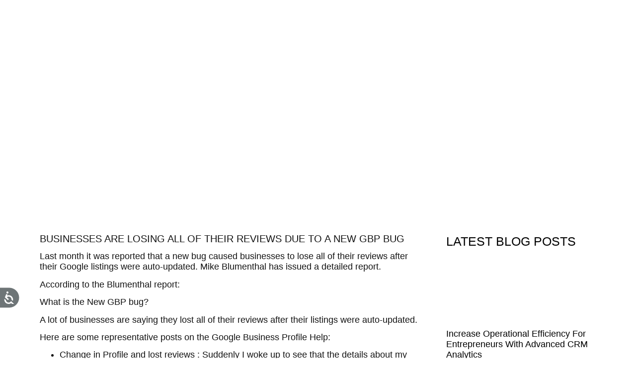

--- FILE ---
content_type: text/html; charset=UTF-8
request_url: https://vitazadigital.com/businesses-are-losing-all-of-their-reviews-due-to-a-new-gbp-bug/
body_size: 23951
content:
<!doctype html>
<html lang="en-US" prefix="og: https://ogp.me/ns#">
<head>
	<meta charset="UTF-8">
	<meta name="viewport" content="width=device-width, initial-scale=1">
	<link rel="profile" href="https://gmpg.org/xfn/11">
		<style>img:is([sizes="auto" i], [sizes^="auto," i]) { contain-intrinsic-size: 3000px 1500px }</style>
	
<!-- Search Engine Optimization by Rank Math - https://rankmath.com/ -->
<title>Businesses Are Losing All Of Their Reviews Due To A New GBP Bug - VITAZA Digital</title>
<meta name="description" content="BUSINESSES ARE LOSING ALL OF THEIR REVIEWS DUE TO A NEW GBP BUG"/>
<meta name="robots" content="index, follow, max-snippet:-1, max-video-preview:-1, max-image-preview:large"/>
<link rel="canonical" href="https://vitazadigital.com/businesses-are-losing-all-of-their-reviews-due-to-a-new-gbp-bug/" />
<meta property="og:locale" content="en_US" />
<meta property="og:type" content="article" />
<meta property="og:title" content="Businesses Are Losing All Of Their Reviews Due To A New GBP Bug - VITAZA Digital" />
<meta property="og:description" content="BUSINESSES ARE LOSING ALL OF THEIR REVIEWS DUE TO A NEW GBP BUG" />
<meta property="og:url" content="https://vitazadigital.com/businesses-are-losing-all-of-their-reviews-due-to-a-new-gbp-bug/" />
<meta property="og:site_name" content="VITAZA Digital" />
<meta property="article:section" content="Blog" />
<meta property="og:updated_time" content="2023-11-03T15:39:29+00:00" />
<meta property="og:image" content="https://vitazadigital.com/wp-content/uploads/2023/09/E5F6E3AB-3DA9-4303-9ACA-A313EBA08BE9-1024x683.jpeg" />
<meta property="og:image:secure_url" content="https://vitazadigital.com/wp-content/uploads/2023/09/E5F6E3AB-3DA9-4303-9ACA-A313EBA08BE9-1024x683.jpeg" />
<meta property="og:image:width" content="800" />
<meta property="og:image:height" content="534" />
<meta property="og:image:alt" content="Businesses Are Losing All Of Their Reviews Due To A New GBP Bug" />
<meta property="og:image:type" content="image/jpeg" />
<meta property="article:published_time" content="2022-12-07T11:11:00+00:00" />
<meta property="article:modified_time" content="2023-11-03T15:39:29+00:00" />
<meta name="twitter:card" content="summary_large_image" />
<meta name="twitter:title" content="Businesses Are Losing All Of Their Reviews Due To A New GBP Bug - VITAZA Digital" />
<meta name="twitter:description" content="BUSINESSES ARE LOSING ALL OF THEIR REVIEWS DUE TO A NEW GBP BUG" />
<meta name="twitter:image" content="https://vitazadigital.com/wp-content/uploads/2023/09/E5F6E3AB-3DA9-4303-9ACA-A313EBA08BE9-1024x683.jpeg" />
<meta name="twitter:label1" content="Written by" />
<meta name="twitter:data1" content="Kimberly" />
<meta name="twitter:label2" content="Time to read" />
<meta name="twitter:data2" content="2 minutes" />
<script type="application/ld+json" class="rank-math-schema">{"@context":"https://schema.org","@graph":[{"@type":["ProfessionalService","Organization"],"@id":"https://vitazadigital.com/#organization","name":"VITAZA Digital","url":"https://vitazadigital.com","logo":{"@type":"ImageObject","@id":"https://vitazadigital.com/#logo","url":"https://vitazadigital.com/wp-content/uploads/2023/07/cropped-500x500-white-transparent--e1689977297359.png","contentUrl":"https://vitazadigital.com/wp-content/uploads/2023/07/cropped-500x500-white-transparent--e1689977297359.png","caption":"VITAZA Digital","inLanguage":"en-US","width":"500","height":"326"},"openingHours":["Monday,Tuesday,Wednesday,Thursday,Friday,Saturday,Sunday 09:00-17:00"],"image":{"@id":"https://vitazadigital.com/#logo"}},{"@type":"WebSite","@id":"https://vitazadigital.com/#website","url":"https://vitazadigital.com","name":"VITAZA Digital","alternateName":"VITAZA","publisher":{"@id":"https://vitazadigital.com/#organization"},"inLanguage":"en-US"},{"@type":"ImageObject","@id":"https://vitazadigital.com/wp-content/uploads/2023/09/E5F6E3AB-3DA9-4303-9ACA-A313EBA08BE9-scaled.jpeg","url":"https://vitazadigital.com/wp-content/uploads/2023/09/E5F6E3AB-3DA9-4303-9ACA-A313EBA08BE9-scaled.jpeg","width":"2560","height":"1707","inLanguage":"en-US"},{"@type":"WebPage","@id":"https://vitazadigital.com/businesses-are-losing-all-of-their-reviews-due-to-a-new-gbp-bug/#webpage","url":"https://vitazadigital.com/businesses-are-losing-all-of-their-reviews-due-to-a-new-gbp-bug/","name":"Businesses Are Losing All Of Their Reviews Due To A New GBP Bug - VITAZA Digital","datePublished":"2022-12-07T11:11:00+00:00","dateModified":"2023-11-03T15:39:29+00:00","isPartOf":{"@id":"https://vitazadigital.com/#website"},"primaryImageOfPage":{"@id":"https://vitazadigital.com/wp-content/uploads/2023/09/E5F6E3AB-3DA9-4303-9ACA-A313EBA08BE9-scaled.jpeg"},"inLanguage":"en-US"},{"@type":"Person","@id":"https://vitazadigital.com/author/kimberlyvitazadigital-com/","name":"Kimberly","url":"https://vitazadigital.com/author/kimberlyvitazadigital-com/","image":{"@type":"ImageObject","@id":"https://secure.gravatar.com/avatar/1ff82024126e1f8e322e4c1b14c16115584aaa4c73cbefcc11a9afc04a65db3c?s=96&amp;d=mm&amp;r=g","url":"https://secure.gravatar.com/avatar/1ff82024126e1f8e322e4c1b14c16115584aaa4c73cbefcc11a9afc04a65db3c?s=96&amp;d=mm&amp;r=g","caption":"Kimberly","inLanguage":"en-US"},"worksFor":{"@id":"https://vitazadigital.com/#organization"}},{"@type":"BlogPosting","headline":"Businesses Are Losing All Of Their Reviews Due To A New GBP Bug - VITAZA Digital","datePublished":"2022-12-07T11:11:00+00:00","dateModified":"2023-11-03T15:39:29+00:00","articleSection":"Blog","author":{"@id":"https://vitazadigital.com/author/kimberlyvitazadigital-com/","name":"Kimberly"},"publisher":{"@id":"https://vitazadigital.com/#organization"},"description":"BUSINESSES ARE LOSING ALL OF THEIR REVIEWS DUE TO A NEW GBP BUG","name":"Businesses Are Losing All Of Their Reviews Due To A New GBP Bug - VITAZA Digital","@id":"https://vitazadigital.com/businesses-are-losing-all-of-their-reviews-due-to-a-new-gbp-bug/#richSnippet","isPartOf":{"@id":"https://vitazadigital.com/businesses-are-losing-all-of-their-reviews-due-to-a-new-gbp-bug/#webpage"},"image":{"@id":"https://vitazadigital.com/wp-content/uploads/2023/09/E5F6E3AB-3DA9-4303-9ACA-A313EBA08BE9-scaled.jpeg"},"inLanguage":"en-US","mainEntityOfPage":{"@id":"https://vitazadigital.com/businesses-are-losing-all-of-their-reviews-due-to-a-new-gbp-bug/#webpage"}}]}</script>
<!-- /Rank Math WordPress SEO plugin -->

<link rel="alternate" type="application/rss+xml" title="VITAZA Digital &raquo; Feed" href="https://vitazadigital.com/feed/" />
<link rel="alternate" type="application/rss+xml" title="VITAZA Digital &raquo; Comments Feed" href="https://vitazadigital.com/comments/feed/" />
<link rel="alternate" type="application/rss+xml" title="VITAZA Digital &raquo; Businesses Are Losing All Of Their Reviews Due To A New GBP Bug Comments Feed" href="https://vitazadigital.com/businesses-are-losing-all-of-their-reviews-due-to-a-new-gbp-bug/feed/" />
<script>
window._wpemojiSettings = {"baseUrl":"https:\/\/s.w.org\/images\/core\/emoji\/16.0.1\/72x72\/","ext":".png","svgUrl":"https:\/\/s.w.org\/images\/core\/emoji\/16.0.1\/svg\/","svgExt":".svg","source":{"concatemoji":"https:\/\/vitazadigital.com\/wp-includes\/js\/wp-emoji-release.min.js?ver=6.8.3"}};
/*! This file is auto-generated */
!function(s,n){var o,i,e;function c(e){try{var t={supportTests:e,timestamp:(new Date).valueOf()};sessionStorage.setItem(o,JSON.stringify(t))}catch(e){}}function p(e,t,n){e.clearRect(0,0,e.canvas.width,e.canvas.height),e.fillText(t,0,0);var t=new Uint32Array(e.getImageData(0,0,e.canvas.width,e.canvas.height).data),a=(e.clearRect(0,0,e.canvas.width,e.canvas.height),e.fillText(n,0,0),new Uint32Array(e.getImageData(0,0,e.canvas.width,e.canvas.height).data));return t.every(function(e,t){return e===a[t]})}function u(e,t){e.clearRect(0,0,e.canvas.width,e.canvas.height),e.fillText(t,0,0);for(var n=e.getImageData(16,16,1,1),a=0;a<n.data.length;a++)if(0!==n.data[a])return!1;return!0}function f(e,t,n,a){switch(t){case"flag":return n(e,"\ud83c\udff3\ufe0f\u200d\u26a7\ufe0f","\ud83c\udff3\ufe0f\u200b\u26a7\ufe0f")?!1:!n(e,"\ud83c\udde8\ud83c\uddf6","\ud83c\udde8\u200b\ud83c\uddf6")&&!n(e,"\ud83c\udff4\udb40\udc67\udb40\udc62\udb40\udc65\udb40\udc6e\udb40\udc67\udb40\udc7f","\ud83c\udff4\u200b\udb40\udc67\u200b\udb40\udc62\u200b\udb40\udc65\u200b\udb40\udc6e\u200b\udb40\udc67\u200b\udb40\udc7f");case"emoji":return!a(e,"\ud83e\udedf")}return!1}function g(e,t,n,a){var r="undefined"!=typeof WorkerGlobalScope&&self instanceof WorkerGlobalScope?new OffscreenCanvas(300,150):s.createElement("canvas"),o=r.getContext("2d",{willReadFrequently:!0}),i=(o.textBaseline="top",o.font="600 32px Arial",{});return e.forEach(function(e){i[e]=t(o,e,n,a)}),i}function t(e){var t=s.createElement("script");t.src=e,t.defer=!0,s.head.appendChild(t)}"undefined"!=typeof Promise&&(o="wpEmojiSettingsSupports",i=["flag","emoji"],n.supports={everything:!0,everythingExceptFlag:!0},e=new Promise(function(e){s.addEventListener("DOMContentLoaded",e,{once:!0})}),new Promise(function(t){var n=function(){try{var e=JSON.parse(sessionStorage.getItem(o));if("object"==typeof e&&"number"==typeof e.timestamp&&(new Date).valueOf()<e.timestamp+604800&&"object"==typeof e.supportTests)return e.supportTests}catch(e){}return null}();if(!n){if("undefined"!=typeof Worker&&"undefined"!=typeof OffscreenCanvas&&"undefined"!=typeof URL&&URL.createObjectURL&&"undefined"!=typeof Blob)try{var e="postMessage("+g.toString()+"("+[JSON.stringify(i),f.toString(),p.toString(),u.toString()].join(",")+"));",a=new Blob([e],{type:"text/javascript"}),r=new Worker(URL.createObjectURL(a),{name:"wpTestEmojiSupports"});return void(r.onmessage=function(e){c(n=e.data),r.terminate(),t(n)})}catch(e){}c(n=g(i,f,p,u))}t(n)}).then(function(e){for(var t in e)n.supports[t]=e[t],n.supports.everything=n.supports.everything&&n.supports[t],"flag"!==t&&(n.supports.everythingExceptFlag=n.supports.everythingExceptFlag&&n.supports[t]);n.supports.everythingExceptFlag=n.supports.everythingExceptFlag&&!n.supports.flag,n.DOMReady=!1,n.readyCallback=function(){n.DOMReady=!0}}).then(function(){return e}).then(function(){var e;n.supports.everything||(n.readyCallback(),(e=n.source||{}).concatemoji?t(e.concatemoji):e.wpemoji&&e.twemoji&&(t(e.twemoji),t(e.wpemoji)))}))}((window,document),window._wpemojiSettings);
</script>
<style id='wp-emoji-styles-inline-css'>

	img.wp-smiley, img.emoji {
		display: inline !important;
		border: none !important;
		box-shadow: none !important;
		height: 1em !important;
		width: 1em !important;
		margin: 0 0.07em !important;
		vertical-align: -0.1em !important;
		background: none !important;
		padding: 0 !important;
	}
</style>
<link rel='stylesheet' id='wp-block-library-css' href='https://vitazadigital.com/wp-includes/css/dist/block-library/style.min.css?ver=6.8.3' media='all' />
<style id='global-styles-inline-css'>
:root{--wp--preset--aspect-ratio--square: 1;--wp--preset--aspect-ratio--4-3: 4/3;--wp--preset--aspect-ratio--3-4: 3/4;--wp--preset--aspect-ratio--3-2: 3/2;--wp--preset--aspect-ratio--2-3: 2/3;--wp--preset--aspect-ratio--16-9: 16/9;--wp--preset--aspect-ratio--9-16: 9/16;--wp--preset--color--black: #000000;--wp--preset--color--cyan-bluish-gray: #abb8c3;--wp--preset--color--white: #ffffff;--wp--preset--color--pale-pink: #f78da7;--wp--preset--color--vivid-red: #cf2e2e;--wp--preset--color--luminous-vivid-orange: #ff6900;--wp--preset--color--luminous-vivid-amber: #fcb900;--wp--preset--color--light-green-cyan: #7bdcb5;--wp--preset--color--vivid-green-cyan: #00d084;--wp--preset--color--pale-cyan-blue: #8ed1fc;--wp--preset--color--vivid-cyan-blue: #0693e3;--wp--preset--color--vivid-purple: #9b51e0;--wp--preset--gradient--vivid-cyan-blue-to-vivid-purple: linear-gradient(135deg,rgba(6,147,227,1) 0%,rgb(155,81,224) 100%);--wp--preset--gradient--light-green-cyan-to-vivid-green-cyan: linear-gradient(135deg,rgb(122,220,180) 0%,rgb(0,208,130) 100%);--wp--preset--gradient--luminous-vivid-amber-to-luminous-vivid-orange: linear-gradient(135deg,rgba(252,185,0,1) 0%,rgba(255,105,0,1) 100%);--wp--preset--gradient--luminous-vivid-orange-to-vivid-red: linear-gradient(135deg,rgba(255,105,0,1) 0%,rgb(207,46,46) 100%);--wp--preset--gradient--very-light-gray-to-cyan-bluish-gray: linear-gradient(135deg,rgb(238,238,238) 0%,rgb(169,184,195) 100%);--wp--preset--gradient--cool-to-warm-spectrum: linear-gradient(135deg,rgb(74,234,220) 0%,rgb(151,120,209) 20%,rgb(207,42,186) 40%,rgb(238,44,130) 60%,rgb(251,105,98) 80%,rgb(254,248,76) 100%);--wp--preset--gradient--blush-light-purple: linear-gradient(135deg,rgb(255,206,236) 0%,rgb(152,150,240) 100%);--wp--preset--gradient--blush-bordeaux: linear-gradient(135deg,rgb(254,205,165) 0%,rgb(254,45,45) 50%,rgb(107,0,62) 100%);--wp--preset--gradient--luminous-dusk: linear-gradient(135deg,rgb(255,203,112) 0%,rgb(199,81,192) 50%,rgb(65,88,208) 100%);--wp--preset--gradient--pale-ocean: linear-gradient(135deg,rgb(255,245,203) 0%,rgb(182,227,212) 50%,rgb(51,167,181) 100%);--wp--preset--gradient--electric-grass: linear-gradient(135deg,rgb(202,248,128) 0%,rgb(113,206,126) 100%);--wp--preset--gradient--midnight: linear-gradient(135deg,rgb(2,3,129) 0%,rgb(40,116,252) 100%);--wp--preset--font-size--small: 13px;--wp--preset--font-size--medium: 20px;--wp--preset--font-size--large: 36px;--wp--preset--font-size--x-large: 42px;--wp--preset--spacing--20: 0.44rem;--wp--preset--spacing--30: 0.67rem;--wp--preset--spacing--40: 1rem;--wp--preset--spacing--50: 1.5rem;--wp--preset--spacing--60: 2.25rem;--wp--preset--spacing--70: 3.38rem;--wp--preset--spacing--80: 5.06rem;--wp--preset--shadow--natural: 6px 6px 9px rgba(0, 0, 0, 0.2);--wp--preset--shadow--deep: 12px 12px 50px rgba(0, 0, 0, 0.4);--wp--preset--shadow--sharp: 6px 6px 0px rgba(0, 0, 0, 0.2);--wp--preset--shadow--outlined: 6px 6px 0px -3px rgba(255, 255, 255, 1), 6px 6px rgba(0, 0, 0, 1);--wp--preset--shadow--crisp: 6px 6px 0px rgba(0, 0, 0, 1);}:root { --wp--style--global--content-size: 800px;--wp--style--global--wide-size: 1200px; }:where(body) { margin: 0; }.wp-site-blocks > .alignleft { float: left; margin-right: 2em; }.wp-site-blocks > .alignright { float: right; margin-left: 2em; }.wp-site-blocks > .aligncenter { justify-content: center; margin-left: auto; margin-right: auto; }:where(.wp-site-blocks) > * { margin-block-start: 24px; margin-block-end: 0; }:where(.wp-site-blocks) > :first-child { margin-block-start: 0; }:where(.wp-site-blocks) > :last-child { margin-block-end: 0; }:root { --wp--style--block-gap: 24px; }:root :where(.is-layout-flow) > :first-child{margin-block-start: 0;}:root :where(.is-layout-flow) > :last-child{margin-block-end: 0;}:root :where(.is-layout-flow) > *{margin-block-start: 24px;margin-block-end: 0;}:root :where(.is-layout-constrained) > :first-child{margin-block-start: 0;}:root :where(.is-layout-constrained) > :last-child{margin-block-end: 0;}:root :where(.is-layout-constrained) > *{margin-block-start: 24px;margin-block-end: 0;}:root :where(.is-layout-flex){gap: 24px;}:root :where(.is-layout-grid){gap: 24px;}.is-layout-flow > .alignleft{float: left;margin-inline-start: 0;margin-inline-end: 2em;}.is-layout-flow > .alignright{float: right;margin-inline-start: 2em;margin-inline-end: 0;}.is-layout-flow > .aligncenter{margin-left: auto !important;margin-right: auto !important;}.is-layout-constrained > .alignleft{float: left;margin-inline-start: 0;margin-inline-end: 2em;}.is-layout-constrained > .alignright{float: right;margin-inline-start: 2em;margin-inline-end: 0;}.is-layout-constrained > .aligncenter{margin-left: auto !important;margin-right: auto !important;}.is-layout-constrained > :where(:not(.alignleft):not(.alignright):not(.alignfull)){max-width: var(--wp--style--global--content-size);margin-left: auto !important;margin-right: auto !important;}.is-layout-constrained > .alignwide{max-width: var(--wp--style--global--wide-size);}body .is-layout-flex{display: flex;}.is-layout-flex{flex-wrap: wrap;align-items: center;}.is-layout-flex > :is(*, div){margin: 0;}body .is-layout-grid{display: grid;}.is-layout-grid > :is(*, div){margin: 0;}body{padding-top: 0px;padding-right: 0px;padding-bottom: 0px;padding-left: 0px;}a:where(:not(.wp-element-button)){text-decoration: underline;}:root :where(.wp-element-button, .wp-block-button__link){background-color: #32373c;border-width: 0;color: #fff;font-family: inherit;font-size: inherit;line-height: inherit;padding: calc(0.667em + 2px) calc(1.333em + 2px);text-decoration: none;}.has-black-color{color: var(--wp--preset--color--black) !important;}.has-cyan-bluish-gray-color{color: var(--wp--preset--color--cyan-bluish-gray) !important;}.has-white-color{color: var(--wp--preset--color--white) !important;}.has-pale-pink-color{color: var(--wp--preset--color--pale-pink) !important;}.has-vivid-red-color{color: var(--wp--preset--color--vivid-red) !important;}.has-luminous-vivid-orange-color{color: var(--wp--preset--color--luminous-vivid-orange) !important;}.has-luminous-vivid-amber-color{color: var(--wp--preset--color--luminous-vivid-amber) !important;}.has-light-green-cyan-color{color: var(--wp--preset--color--light-green-cyan) !important;}.has-vivid-green-cyan-color{color: var(--wp--preset--color--vivid-green-cyan) !important;}.has-pale-cyan-blue-color{color: var(--wp--preset--color--pale-cyan-blue) !important;}.has-vivid-cyan-blue-color{color: var(--wp--preset--color--vivid-cyan-blue) !important;}.has-vivid-purple-color{color: var(--wp--preset--color--vivid-purple) !important;}.has-black-background-color{background-color: var(--wp--preset--color--black) !important;}.has-cyan-bluish-gray-background-color{background-color: var(--wp--preset--color--cyan-bluish-gray) !important;}.has-white-background-color{background-color: var(--wp--preset--color--white) !important;}.has-pale-pink-background-color{background-color: var(--wp--preset--color--pale-pink) !important;}.has-vivid-red-background-color{background-color: var(--wp--preset--color--vivid-red) !important;}.has-luminous-vivid-orange-background-color{background-color: var(--wp--preset--color--luminous-vivid-orange) !important;}.has-luminous-vivid-amber-background-color{background-color: var(--wp--preset--color--luminous-vivid-amber) !important;}.has-light-green-cyan-background-color{background-color: var(--wp--preset--color--light-green-cyan) !important;}.has-vivid-green-cyan-background-color{background-color: var(--wp--preset--color--vivid-green-cyan) !important;}.has-pale-cyan-blue-background-color{background-color: var(--wp--preset--color--pale-cyan-blue) !important;}.has-vivid-cyan-blue-background-color{background-color: var(--wp--preset--color--vivid-cyan-blue) !important;}.has-vivid-purple-background-color{background-color: var(--wp--preset--color--vivid-purple) !important;}.has-black-border-color{border-color: var(--wp--preset--color--black) !important;}.has-cyan-bluish-gray-border-color{border-color: var(--wp--preset--color--cyan-bluish-gray) !important;}.has-white-border-color{border-color: var(--wp--preset--color--white) !important;}.has-pale-pink-border-color{border-color: var(--wp--preset--color--pale-pink) !important;}.has-vivid-red-border-color{border-color: var(--wp--preset--color--vivid-red) !important;}.has-luminous-vivid-orange-border-color{border-color: var(--wp--preset--color--luminous-vivid-orange) !important;}.has-luminous-vivid-amber-border-color{border-color: var(--wp--preset--color--luminous-vivid-amber) !important;}.has-light-green-cyan-border-color{border-color: var(--wp--preset--color--light-green-cyan) !important;}.has-vivid-green-cyan-border-color{border-color: var(--wp--preset--color--vivid-green-cyan) !important;}.has-pale-cyan-blue-border-color{border-color: var(--wp--preset--color--pale-cyan-blue) !important;}.has-vivid-cyan-blue-border-color{border-color: var(--wp--preset--color--vivid-cyan-blue) !important;}.has-vivid-purple-border-color{border-color: var(--wp--preset--color--vivid-purple) !important;}.has-vivid-cyan-blue-to-vivid-purple-gradient-background{background: var(--wp--preset--gradient--vivid-cyan-blue-to-vivid-purple) !important;}.has-light-green-cyan-to-vivid-green-cyan-gradient-background{background: var(--wp--preset--gradient--light-green-cyan-to-vivid-green-cyan) !important;}.has-luminous-vivid-amber-to-luminous-vivid-orange-gradient-background{background: var(--wp--preset--gradient--luminous-vivid-amber-to-luminous-vivid-orange) !important;}.has-luminous-vivid-orange-to-vivid-red-gradient-background{background: var(--wp--preset--gradient--luminous-vivid-orange-to-vivid-red) !important;}.has-very-light-gray-to-cyan-bluish-gray-gradient-background{background: var(--wp--preset--gradient--very-light-gray-to-cyan-bluish-gray) !important;}.has-cool-to-warm-spectrum-gradient-background{background: var(--wp--preset--gradient--cool-to-warm-spectrum) !important;}.has-blush-light-purple-gradient-background{background: var(--wp--preset--gradient--blush-light-purple) !important;}.has-blush-bordeaux-gradient-background{background: var(--wp--preset--gradient--blush-bordeaux) !important;}.has-luminous-dusk-gradient-background{background: var(--wp--preset--gradient--luminous-dusk) !important;}.has-pale-ocean-gradient-background{background: var(--wp--preset--gradient--pale-ocean) !important;}.has-electric-grass-gradient-background{background: var(--wp--preset--gradient--electric-grass) !important;}.has-midnight-gradient-background{background: var(--wp--preset--gradient--midnight) !important;}.has-small-font-size{font-size: var(--wp--preset--font-size--small) !important;}.has-medium-font-size{font-size: var(--wp--preset--font-size--medium) !important;}.has-large-font-size{font-size: var(--wp--preset--font-size--large) !important;}.has-x-large-font-size{font-size: var(--wp--preset--font-size--x-large) !important;}
:root :where(.wp-block-pullquote){font-size: 1.5em;line-height: 1.6;}
</style>
<link rel='stylesheet' id='htslider-widgets-css' href='https://vitazadigital.com/wp-content/plugins/ht-slider-for-elementor/assets/css/ht-slider-widgets.css?ver=1.6.8' media='all' />
<link rel='stylesheet' id='dashicons-css' href='https://vitazadigital.com/wp-includes/css/dashicons.min.css?ver=6.8.3' media='all' />
<link rel='stylesheet' id='LeadConnector-css' href='https://vitazadigital.com/wp-content/plugins/leadconnector/public/css/lc-public.css?ver=3.0.10.1' media='all' />
<link rel='stylesheet' id='hello-elementor-css' href='https://vitazadigital.com/wp-content/themes/hello-elementor/assets/css/reset.css?ver=3.4.4' media='all' />
<link rel='stylesheet' id='hello-elementor-theme-style-css' href='https://vitazadigital.com/wp-content/themes/hello-elementor/assets/css/theme.css?ver=3.4.4' media='all' />
<link rel='stylesheet' id='hello-elementor-header-footer-css' href='https://vitazadigital.com/wp-content/themes/hello-elementor/assets/css/header-footer.css?ver=3.4.4' media='all' />
<link rel='stylesheet' id='elementor-frontend-css' href='https://vitazadigital.com/wp-content/uploads/elementor/css/custom-frontend.min.css?ver=1753804370' media='all' />
<style id='elementor-frontend-inline-css'>
@-webkit-keyframes ha_fadeIn{0%{opacity:0}to{opacity:1}}@keyframes ha_fadeIn{0%{opacity:0}to{opacity:1}}@-webkit-keyframes ha_zoomIn{0%{opacity:0;-webkit-transform:scale3d(.3,.3,.3);transform:scale3d(.3,.3,.3)}50%{opacity:1}}@keyframes ha_zoomIn{0%{opacity:0;-webkit-transform:scale3d(.3,.3,.3);transform:scale3d(.3,.3,.3)}50%{opacity:1}}@-webkit-keyframes ha_rollIn{0%{opacity:0;-webkit-transform:translate3d(-100%,0,0) rotate3d(0,0,1,-120deg);transform:translate3d(-100%,0,0) rotate3d(0,0,1,-120deg)}to{opacity:1}}@keyframes ha_rollIn{0%{opacity:0;-webkit-transform:translate3d(-100%,0,0) rotate3d(0,0,1,-120deg);transform:translate3d(-100%,0,0) rotate3d(0,0,1,-120deg)}to{opacity:1}}@-webkit-keyframes ha_bounce{0%,20%,53%,to{-webkit-animation-timing-function:cubic-bezier(.215,.61,.355,1);animation-timing-function:cubic-bezier(.215,.61,.355,1)}40%,43%{-webkit-transform:translate3d(0,-30px,0) scaleY(1.1);transform:translate3d(0,-30px,0) scaleY(1.1);-webkit-animation-timing-function:cubic-bezier(.755,.05,.855,.06);animation-timing-function:cubic-bezier(.755,.05,.855,.06)}70%{-webkit-transform:translate3d(0,-15px,0) scaleY(1.05);transform:translate3d(0,-15px,0) scaleY(1.05);-webkit-animation-timing-function:cubic-bezier(.755,.05,.855,.06);animation-timing-function:cubic-bezier(.755,.05,.855,.06)}80%{-webkit-transition-timing-function:cubic-bezier(.215,.61,.355,1);transition-timing-function:cubic-bezier(.215,.61,.355,1);-webkit-transform:translate3d(0,0,0) scaleY(.95);transform:translate3d(0,0,0) scaleY(.95)}90%{-webkit-transform:translate3d(0,-4px,0) scaleY(1.02);transform:translate3d(0,-4px,0) scaleY(1.02)}}@keyframes ha_bounce{0%,20%,53%,to{-webkit-animation-timing-function:cubic-bezier(.215,.61,.355,1);animation-timing-function:cubic-bezier(.215,.61,.355,1)}40%,43%{-webkit-transform:translate3d(0,-30px,0) scaleY(1.1);transform:translate3d(0,-30px,0) scaleY(1.1);-webkit-animation-timing-function:cubic-bezier(.755,.05,.855,.06);animation-timing-function:cubic-bezier(.755,.05,.855,.06)}70%{-webkit-transform:translate3d(0,-15px,0) scaleY(1.05);transform:translate3d(0,-15px,0) scaleY(1.05);-webkit-animation-timing-function:cubic-bezier(.755,.05,.855,.06);animation-timing-function:cubic-bezier(.755,.05,.855,.06)}80%{-webkit-transition-timing-function:cubic-bezier(.215,.61,.355,1);transition-timing-function:cubic-bezier(.215,.61,.355,1);-webkit-transform:translate3d(0,0,0) scaleY(.95);transform:translate3d(0,0,0) scaleY(.95)}90%{-webkit-transform:translate3d(0,-4px,0) scaleY(1.02);transform:translate3d(0,-4px,0) scaleY(1.02)}}@-webkit-keyframes ha_bounceIn{0%,20%,40%,60%,80%,to{-webkit-animation-timing-function:cubic-bezier(.215,.61,.355,1);animation-timing-function:cubic-bezier(.215,.61,.355,1)}0%{opacity:0;-webkit-transform:scale3d(.3,.3,.3);transform:scale3d(.3,.3,.3)}20%{-webkit-transform:scale3d(1.1,1.1,1.1);transform:scale3d(1.1,1.1,1.1)}40%{-webkit-transform:scale3d(.9,.9,.9);transform:scale3d(.9,.9,.9)}60%{opacity:1;-webkit-transform:scale3d(1.03,1.03,1.03);transform:scale3d(1.03,1.03,1.03)}80%{-webkit-transform:scale3d(.97,.97,.97);transform:scale3d(.97,.97,.97)}to{opacity:1}}@keyframes ha_bounceIn{0%,20%,40%,60%,80%,to{-webkit-animation-timing-function:cubic-bezier(.215,.61,.355,1);animation-timing-function:cubic-bezier(.215,.61,.355,1)}0%{opacity:0;-webkit-transform:scale3d(.3,.3,.3);transform:scale3d(.3,.3,.3)}20%{-webkit-transform:scale3d(1.1,1.1,1.1);transform:scale3d(1.1,1.1,1.1)}40%{-webkit-transform:scale3d(.9,.9,.9);transform:scale3d(.9,.9,.9)}60%{opacity:1;-webkit-transform:scale3d(1.03,1.03,1.03);transform:scale3d(1.03,1.03,1.03)}80%{-webkit-transform:scale3d(.97,.97,.97);transform:scale3d(.97,.97,.97)}to{opacity:1}}@-webkit-keyframes ha_flipInX{0%{opacity:0;-webkit-transform:perspective(400px) rotate3d(1,0,0,90deg);transform:perspective(400px) rotate3d(1,0,0,90deg);-webkit-animation-timing-function:ease-in;animation-timing-function:ease-in}40%{-webkit-transform:perspective(400px) rotate3d(1,0,0,-20deg);transform:perspective(400px) rotate3d(1,0,0,-20deg);-webkit-animation-timing-function:ease-in;animation-timing-function:ease-in}60%{opacity:1;-webkit-transform:perspective(400px) rotate3d(1,0,0,10deg);transform:perspective(400px) rotate3d(1,0,0,10deg)}80%{-webkit-transform:perspective(400px) rotate3d(1,0,0,-5deg);transform:perspective(400px) rotate3d(1,0,0,-5deg)}}@keyframes ha_flipInX{0%{opacity:0;-webkit-transform:perspective(400px) rotate3d(1,0,0,90deg);transform:perspective(400px) rotate3d(1,0,0,90deg);-webkit-animation-timing-function:ease-in;animation-timing-function:ease-in}40%{-webkit-transform:perspective(400px) rotate3d(1,0,0,-20deg);transform:perspective(400px) rotate3d(1,0,0,-20deg);-webkit-animation-timing-function:ease-in;animation-timing-function:ease-in}60%{opacity:1;-webkit-transform:perspective(400px) rotate3d(1,0,0,10deg);transform:perspective(400px) rotate3d(1,0,0,10deg)}80%{-webkit-transform:perspective(400px) rotate3d(1,0,0,-5deg);transform:perspective(400px) rotate3d(1,0,0,-5deg)}}@-webkit-keyframes ha_flipInY{0%{opacity:0;-webkit-transform:perspective(400px) rotate3d(0,1,0,90deg);transform:perspective(400px) rotate3d(0,1,0,90deg);-webkit-animation-timing-function:ease-in;animation-timing-function:ease-in}40%{-webkit-transform:perspective(400px) rotate3d(0,1,0,-20deg);transform:perspective(400px) rotate3d(0,1,0,-20deg);-webkit-animation-timing-function:ease-in;animation-timing-function:ease-in}60%{opacity:1;-webkit-transform:perspective(400px) rotate3d(0,1,0,10deg);transform:perspective(400px) rotate3d(0,1,0,10deg)}80%{-webkit-transform:perspective(400px) rotate3d(0,1,0,-5deg);transform:perspective(400px) rotate3d(0,1,0,-5deg)}}@keyframes ha_flipInY{0%{opacity:0;-webkit-transform:perspective(400px) rotate3d(0,1,0,90deg);transform:perspective(400px) rotate3d(0,1,0,90deg);-webkit-animation-timing-function:ease-in;animation-timing-function:ease-in}40%{-webkit-transform:perspective(400px) rotate3d(0,1,0,-20deg);transform:perspective(400px) rotate3d(0,1,0,-20deg);-webkit-animation-timing-function:ease-in;animation-timing-function:ease-in}60%{opacity:1;-webkit-transform:perspective(400px) rotate3d(0,1,0,10deg);transform:perspective(400px) rotate3d(0,1,0,10deg)}80%{-webkit-transform:perspective(400px) rotate3d(0,1,0,-5deg);transform:perspective(400px) rotate3d(0,1,0,-5deg)}}@-webkit-keyframes ha_swing{20%{-webkit-transform:rotate3d(0,0,1,15deg);transform:rotate3d(0,0,1,15deg)}40%{-webkit-transform:rotate3d(0,0,1,-10deg);transform:rotate3d(0,0,1,-10deg)}60%{-webkit-transform:rotate3d(0,0,1,5deg);transform:rotate3d(0,0,1,5deg)}80%{-webkit-transform:rotate3d(0,0,1,-5deg);transform:rotate3d(0,0,1,-5deg)}}@keyframes ha_swing{20%{-webkit-transform:rotate3d(0,0,1,15deg);transform:rotate3d(0,0,1,15deg)}40%{-webkit-transform:rotate3d(0,0,1,-10deg);transform:rotate3d(0,0,1,-10deg)}60%{-webkit-transform:rotate3d(0,0,1,5deg);transform:rotate3d(0,0,1,5deg)}80%{-webkit-transform:rotate3d(0,0,1,-5deg);transform:rotate3d(0,0,1,-5deg)}}@-webkit-keyframes ha_slideInDown{0%{visibility:visible;-webkit-transform:translate3d(0,-100%,0);transform:translate3d(0,-100%,0)}}@keyframes ha_slideInDown{0%{visibility:visible;-webkit-transform:translate3d(0,-100%,0);transform:translate3d(0,-100%,0)}}@-webkit-keyframes ha_slideInUp{0%{visibility:visible;-webkit-transform:translate3d(0,100%,0);transform:translate3d(0,100%,0)}}@keyframes ha_slideInUp{0%{visibility:visible;-webkit-transform:translate3d(0,100%,0);transform:translate3d(0,100%,0)}}@-webkit-keyframes ha_slideInLeft{0%{visibility:visible;-webkit-transform:translate3d(-100%,0,0);transform:translate3d(-100%,0,0)}}@keyframes ha_slideInLeft{0%{visibility:visible;-webkit-transform:translate3d(-100%,0,0);transform:translate3d(-100%,0,0)}}@-webkit-keyframes ha_slideInRight{0%{visibility:visible;-webkit-transform:translate3d(100%,0,0);transform:translate3d(100%,0,0)}}@keyframes ha_slideInRight{0%{visibility:visible;-webkit-transform:translate3d(100%,0,0);transform:translate3d(100%,0,0)}}.ha_fadeIn{-webkit-animation-name:ha_fadeIn;animation-name:ha_fadeIn}.ha_zoomIn{-webkit-animation-name:ha_zoomIn;animation-name:ha_zoomIn}.ha_rollIn{-webkit-animation-name:ha_rollIn;animation-name:ha_rollIn}.ha_bounce{-webkit-transform-origin:center bottom;-ms-transform-origin:center bottom;transform-origin:center bottom;-webkit-animation-name:ha_bounce;animation-name:ha_bounce}.ha_bounceIn{-webkit-animation-name:ha_bounceIn;animation-name:ha_bounceIn;-webkit-animation-duration:.75s;-webkit-animation-duration:calc(var(--animate-duration)*.75);animation-duration:.75s;animation-duration:calc(var(--animate-duration)*.75)}.ha_flipInX,.ha_flipInY{-webkit-animation-name:ha_flipInX;animation-name:ha_flipInX;-webkit-backface-visibility:visible!important;backface-visibility:visible!important}.ha_flipInY{-webkit-animation-name:ha_flipInY;animation-name:ha_flipInY}.ha_swing{-webkit-transform-origin:top center;-ms-transform-origin:top center;transform-origin:top center;-webkit-animation-name:ha_swing;animation-name:ha_swing}.ha_slideInDown{-webkit-animation-name:ha_slideInDown;animation-name:ha_slideInDown}.ha_slideInUp{-webkit-animation-name:ha_slideInUp;animation-name:ha_slideInUp}.ha_slideInLeft{-webkit-animation-name:ha_slideInLeft;animation-name:ha_slideInLeft}.ha_slideInRight{-webkit-animation-name:ha_slideInRight;animation-name:ha_slideInRight}.ha-css-transform-yes{-webkit-transition-duration:var(--ha-tfx-transition-duration, .2s);transition-duration:var(--ha-tfx-transition-duration, .2s);-webkit-transition-property:-webkit-transform;transition-property:transform;transition-property:transform,-webkit-transform;-webkit-transform:translate(var(--ha-tfx-translate-x, 0),var(--ha-tfx-translate-y, 0)) scale(var(--ha-tfx-scale-x, 1),var(--ha-tfx-scale-y, 1)) skew(var(--ha-tfx-skew-x, 0),var(--ha-tfx-skew-y, 0)) rotateX(var(--ha-tfx-rotate-x, 0)) rotateY(var(--ha-tfx-rotate-y, 0)) rotateZ(var(--ha-tfx-rotate-z, 0));transform:translate(var(--ha-tfx-translate-x, 0),var(--ha-tfx-translate-y, 0)) scale(var(--ha-tfx-scale-x, 1),var(--ha-tfx-scale-y, 1)) skew(var(--ha-tfx-skew-x, 0),var(--ha-tfx-skew-y, 0)) rotateX(var(--ha-tfx-rotate-x, 0)) rotateY(var(--ha-tfx-rotate-y, 0)) rotateZ(var(--ha-tfx-rotate-z, 0))}.ha-css-transform-yes:hover{-webkit-transform:translate(var(--ha-tfx-translate-x-hover, var(--ha-tfx-translate-x, 0)),var(--ha-tfx-translate-y-hover, var(--ha-tfx-translate-y, 0))) scale(var(--ha-tfx-scale-x-hover, var(--ha-tfx-scale-x, 1)),var(--ha-tfx-scale-y-hover, var(--ha-tfx-scale-y, 1))) skew(var(--ha-tfx-skew-x-hover, var(--ha-tfx-skew-x, 0)),var(--ha-tfx-skew-y-hover, var(--ha-tfx-skew-y, 0))) rotateX(var(--ha-tfx-rotate-x-hover, var(--ha-tfx-rotate-x, 0))) rotateY(var(--ha-tfx-rotate-y-hover, var(--ha-tfx-rotate-y, 0))) rotateZ(var(--ha-tfx-rotate-z-hover, var(--ha-tfx-rotate-z, 0)));transform:translate(var(--ha-tfx-translate-x-hover, var(--ha-tfx-translate-x, 0)),var(--ha-tfx-translate-y-hover, var(--ha-tfx-translate-y, 0))) scale(var(--ha-tfx-scale-x-hover, var(--ha-tfx-scale-x, 1)),var(--ha-tfx-scale-y-hover, var(--ha-tfx-scale-y, 1))) skew(var(--ha-tfx-skew-x-hover, var(--ha-tfx-skew-x, 0)),var(--ha-tfx-skew-y-hover, var(--ha-tfx-skew-y, 0))) rotateX(var(--ha-tfx-rotate-x-hover, var(--ha-tfx-rotate-x, 0))) rotateY(var(--ha-tfx-rotate-y-hover, var(--ha-tfx-rotate-y, 0))) rotateZ(var(--ha-tfx-rotate-z-hover, var(--ha-tfx-rotate-z, 0)))}.happy-addon>.elementor-widget-container{word-wrap:break-word;overflow-wrap:break-word}.happy-addon>.elementor-widget-container,.happy-addon>.elementor-widget-container *{-webkit-box-sizing:border-box;box-sizing:border-box}.happy-addon:not(:has(.elementor-widget-container)),.happy-addon:not(:has(.elementor-widget-container)) *{-webkit-box-sizing:border-box;box-sizing:border-box;word-wrap:break-word;overflow-wrap:break-word}.happy-addon p:empty{display:none}.happy-addon .elementor-inline-editing{min-height:auto!important}.happy-addon-pro img{max-width:100%;height:auto;-o-object-fit:cover;object-fit:cover}.ha-screen-reader-text{position:absolute;overflow:hidden;clip:rect(1px,1px,1px,1px);margin:-1px;padding:0;width:1px;height:1px;border:0;word-wrap:normal!important;-webkit-clip-path:inset(50%);clip-path:inset(50%)}.ha-has-bg-overlay>.elementor-widget-container{position:relative;z-index:1}.ha-has-bg-overlay>.elementor-widget-container:before{position:absolute;top:0;left:0;z-index:-1;width:100%;height:100%;content:""}.ha-has-bg-overlay:not(:has(.elementor-widget-container)){position:relative;z-index:1}.ha-has-bg-overlay:not(:has(.elementor-widget-container)):before{position:absolute;top:0;left:0;z-index:-1;width:100%;height:100%;content:""}.ha-popup--is-enabled .ha-js-popup,.ha-popup--is-enabled .ha-js-popup img{cursor:-webkit-zoom-in!important;cursor:zoom-in!important}.mfp-wrap .mfp-arrow,.mfp-wrap .mfp-close{background-color:transparent}.mfp-wrap .mfp-arrow:focus,.mfp-wrap .mfp-close:focus{outline-width:thin}.ha-advanced-tooltip-enable{position:relative;cursor:pointer;--ha-tooltip-arrow-color:black;--ha-tooltip-arrow-distance:0}.ha-advanced-tooltip-enable .ha-advanced-tooltip-content{position:absolute;z-index:999;display:none;padding:5px 0;width:120px;height:auto;border-radius:6px;background-color:#000;color:#fff;text-align:center;opacity:0}.ha-advanced-tooltip-enable .ha-advanced-tooltip-content::after{position:absolute;border-width:5px;border-style:solid;content:""}.ha-advanced-tooltip-enable .ha-advanced-tooltip-content.no-arrow::after{visibility:hidden}.ha-advanced-tooltip-enable .ha-advanced-tooltip-content.show{display:inline-block;opacity:1}.ha-advanced-tooltip-enable.ha-advanced-tooltip-top .ha-advanced-tooltip-content,body[data-elementor-device-mode=tablet] .ha-advanced-tooltip-enable.ha-advanced-tooltip-tablet-top .ha-advanced-tooltip-content{top:unset;right:0;bottom:calc(101% + var(--ha-tooltip-arrow-distance));left:0;margin:0 auto}.ha-advanced-tooltip-enable.ha-advanced-tooltip-top .ha-advanced-tooltip-content::after,body[data-elementor-device-mode=tablet] .ha-advanced-tooltip-enable.ha-advanced-tooltip-tablet-top .ha-advanced-tooltip-content::after{top:100%;right:unset;bottom:unset;left:50%;border-color:var(--ha-tooltip-arrow-color) transparent transparent transparent;-webkit-transform:translateX(-50%);-ms-transform:translateX(-50%);transform:translateX(-50%)}.ha-advanced-tooltip-enable.ha-advanced-tooltip-bottom .ha-advanced-tooltip-content,body[data-elementor-device-mode=tablet] .ha-advanced-tooltip-enable.ha-advanced-tooltip-tablet-bottom .ha-advanced-tooltip-content{top:calc(101% + var(--ha-tooltip-arrow-distance));right:0;bottom:unset;left:0;margin:0 auto}.ha-advanced-tooltip-enable.ha-advanced-tooltip-bottom .ha-advanced-tooltip-content::after,body[data-elementor-device-mode=tablet] .ha-advanced-tooltip-enable.ha-advanced-tooltip-tablet-bottom .ha-advanced-tooltip-content::after{top:unset;right:unset;bottom:100%;left:50%;border-color:transparent transparent var(--ha-tooltip-arrow-color) transparent;-webkit-transform:translateX(-50%);-ms-transform:translateX(-50%);transform:translateX(-50%)}.ha-advanced-tooltip-enable.ha-advanced-tooltip-left .ha-advanced-tooltip-content,body[data-elementor-device-mode=tablet] .ha-advanced-tooltip-enable.ha-advanced-tooltip-tablet-left .ha-advanced-tooltip-content{top:50%;right:calc(101% + var(--ha-tooltip-arrow-distance));bottom:unset;left:unset;-webkit-transform:translateY(-50%);-ms-transform:translateY(-50%);transform:translateY(-50%)}.ha-advanced-tooltip-enable.ha-advanced-tooltip-left .ha-advanced-tooltip-content::after,body[data-elementor-device-mode=tablet] .ha-advanced-tooltip-enable.ha-advanced-tooltip-tablet-left .ha-advanced-tooltip-content::after{top:50%;right:unset;bottom:unset;left:100%;border-color:transparent transparent transparent var(--ha-tooltip-arrow-color);-webkit-transform:translateY(-50%);-ms-transform:translateY(-50%);transform:translateY(-50%)}.ha-advanced-tooltip-enable.ha-advanced-tooltip-right .ha-advanced-tooltip-content,body[data-elementor-device-mode=tablet] .ha-advanced-tooltip-enable.ha-advanced-tooltip-tablet-right .ha-advanced-tooltip-content{top:50%;right:unset;bottom:unset;left:calc(101% + var(--ha-tooltip-arrow-distance));-webkit-transform:translateY(-50%);-ms-transform:translateY(-50%);transform:translateY(-50%)}.ha-advanced-tooltip-enable.ha-advanced-tooltip-right .ha-advanced-tooltip-content::after,body[data-elementor-device-mode=tablet] .ha-advanced-tooltip-enable.ha-advanced-tooltip-tablet-right .ha-advanced-tooltip-content::after{top:50%;right:100%;bottom:unset;left:unset;border-color:transparent var(--ha-tooltip-arrow-color) transparent transparent;-webkit-transform:translateY(-50%);-ms-transform:translateY(-50%);transform:translateY(-50%)}body[data-elementor-device-mode=mobile] .ha-advanced-tooltip-enable.ha-advanced-tooltip-mobile-top .ha-advanced-tooltip-content{top:unset;right:0;bottom:calc(101% + var(--ha-tooltip-arrow-distance));left:0;margin:0 auto}body[data-elementor-device-mode=mobile] .ha-advanced-tooltip-enable.ha-advanced-tooltip-mobile-top .ha-advanced-tooltip-content::after{top:100%;right:unset;bottom:unset;left:50%;border-color:var(--ha-tooltip-arrow-color) transparent transparent transparent;-webkit-transform:translateX(-50%);-ms-transform:translateX(-50%);transform:translateX(-50%)}body[data-elementor-device-mode=mobile] .ha-advanced-tooltip-enable.ha-advanced-tooltip-mobile-bottom .ha-advanced-tooltip-content{top:calc(101% + var(--ha-tooltip-arrow-distance));right:0;bottom:unset;left:0;margin:0 auto}body[data-elementor-device-mode=mobile] .ha-advanced-tooltip-enable.ha-advanced-tooltip-mobile-bottom .ha-advanced-tooltip-content::after{top:unset;right:unset;bottom:100%;left:50%;border-color:transparent transparent var(--ha-tooltip-arrow-color) transparent;-webkit-transform:translateX(-50%);-ms-transform:translateX(-50%);transform:translateX(-50%)}body[data-elementor-device-mode=mobile] .ha-advanced-tooltip-enable.ha-advanced-tooltip-mobile-left .ha-advanced-tooltip-content{top:50%;right:calc(101% + var(--ha-tooltip-arrow-distance));bottom:unset;left:unset;-webkit-transform:translateY(-50%);-ms-transform:translateY(-50%);transform:translateY(-50%)}body[data-elementor-device-mode=mobile] .ha-advanced-tooltip-enable.ha-advanced-tooltip-mobile-left .ha-advanced-tooltip-content::after{top:50%;right:unset;bottom:unset;left:100%;border-color:transparent transparent transparent var(--ha-tooltip-arrow-color);-webkit-transform:translateY(-50%);-ms-transform:translateY(-50%);transform:translateY(-50%)}body[data-elementor-device-mode=mobile] .ha-advanced-tooltip-enable.ha-advanced-tooltip-mobile-right .ha-advanced-tooltip-content{top:50%;right:unset;bottom:unset;left:calc(101% + var(--ha-tooltip-arrow-distance));-webkit-transform:translateY(-50%);-ms-transform:translateY(-50%);transform:translateY(-50%)}body[data-elementor-device-mode=mobile] .ha-advanced-tooltip-enable.ha-advanced-tooltip-mobile-right .ha-advanced-tooltip-content::after{top:50%;right:100%;bottom:unset;left:unset;border-color:transparent var(--ha-tooltip-arrow-color) transparent transparent;-webkit-transform:translateY(-50%);-ms-transform:translateY(-50%);transform:translateY(-50%)}body.elementor-editor-active .happy-addon.ha-gravityforms .gform_wrapper{display:block!important}.ha-scroll-to-top-wrap.ha-scroll-to-top-hide{display:none}.ha-scroll-to-top-wrap.edit-mode,.ha-scroll-to-top-wrap.single-page-off{display:none!important}.ha-scroll-to-top-button{position:fixed;right:15px;bottom:15px;z-index:9999;display:-webkit-box;display:-webkit-flex;display:-ms-flexbox;display:flex;-webkit-box-align:center;-webkit-align-items:center;align-items:center;-ms-flex-align:center;-webkit-box-pack:center;-ms-flex-pack:center;-webkit-justify-content:center;justify-content:center;width:50px;height:50px;border-radius:50px;background-color:#5636d1;color:#fff;text-align:center;opacity:1;cursor:pointer;-webkit-transition:all .3s;transition:all .3s}.ha-scroll-to-top-button i{color:#fff;font-size:16px}.ha-scroll-to-top-button:hover{background-color:#e2498a}
.elementor-672 .elementor-element.elementor-element-e04cf1c:not(.elementor-motion-effects-element-type-background), .elementor-672 .elementor-element.elementor-element-e04cf1c > .elementor-motion-effects-container > .elementor-motion-effects-layer{background-image:url("https://vitazadigital.com/wp-content/uploads/2023/09/E5F6E3AB-3DA9-4303-9ACA-A313EBA08BE9-scaled.jpeg");}
</style>
<link rel='stylesheet' id='widget-image-css' href='https://vitazadigital.com/wp-content/plugins/elementor/assets/css/widget-image.min.css?ver=3.30.3' media='all' />
<link rel='stylesheet' id='e-animation-grow-css' href='https://vitazadigital.com/wp-content/plugins/elementor/assets/lib/animations/styles/e-animation-grow.min.css?ver=3.30.3' media='all' />
<link rel='stylesheet' id='e-animation-fadeInUp-css' href='https://vitazadigital.com/wp-content/plugins/elementor/assets/lib/animations/styles/fadeInUp.min.css?ver=3.30.3' media='all' />
<link rel='stylesheet' id='e-sticky-css' href='https://vitazadigital.com/wp-content/plugins/elementor-pro/assets/css/modules/sticky.min.css?ver=3.30.1' media='all' />
<link rel='stylesheet' id='widget-icon-list-css' href='https://vitazadigital.com/wp-content/uploads/elementor/css/custom-widget-icon-list.min.css?ver=1753804370' media='all' />
<link rel='stylesheet' id='widget-social-icons-css' href='https://vitazadigital.com/wp-content/plugins/elementor/assets/css/widget-social-icons.min.css?ver=3.30.3' media='all' />
<link rel='stylesheet' id='e-apple-webkit-css' href='https://vitazadigital.com/wp-content/uploads/elementor/css/custom-apple-webkit.min.css?ver=1753804370' media='all' />
<link rel='stylesheet' id='e-animation-fadeInLeft-css' href='https://vitazadigital.com/wp-content/plugins/elementor/assets/lib/animations/styles/fadeInLeft.min.css?ver=3.30.3' media='all' />
<link rel='stylesheet' id='widget-heading-css' href='https://vitazadigital.com/wp-content/plugins/elementor/assets/css/widget-heading.min.css?ver=3.30.3' media='all' />
<link rel='stylesheet' id='elementor-icons-shared-0-css' href='https://vitazadigital.com/wp-content/plugins/elementor/assets/lib/font-awesome/css/fontawesome.min.css?ver=5.15.3' media='all' />
<link rel='stylesheet' id='elementor-icons-fa-solid-css' href='https://vitazadigital.com/wp-content/plugins/elementor/assets/lib/font-awesome/css/solid.min.css?ver=5.15.3' media='all' />
<link rel='stylesheet' id='elementor-icons-fa-brands-css' href='https://vitazadigital.com/wp-content/plugins/elementor/assets/lib/font-awesome/css/brands.min.css?ver=5.15.3' media='all' />
<link rel='stylesheet' id='widget-posts-css' href='https://vitazadigital.com/wp-content/plugins/elementor-pro/assets/css/widget-posts.min.css?ver=3.30.1' media='all' />
<link rel='stylesheet' id='jet-elements-css' href='https://vitazadigital.com/wp-content/plugins/jet-elements/assets/css/jet-elements.css?ver=2.6.5' media='all' />
<link rel='stylesheet' id='jet-elements-skin-css' href='https://vitazadigital.com/wp-content/plugins/jet-elements/assets/css/jet-elements-skin.css?ver=2.6.5' media='all' />
<link rel='stylesheet' id='elementor-icons-css' href='https://vitazadigital.com/wp-content/plugins/elementor/assets/lib/eicons/css/elementor-icons.min.css?ver=5.43.0' media='all' />
<link rel='stylesheet' id='elementor-post-18-css' href='https://vitazadigital.com/wp-content/uploads/elementor/css/post-18.css?ver=1753804371' media='all' />
<link rel='stylesheet' id='uael-frontend-css' href='https://vitazadigital.com/wp-content/plugins/ultimate-elementor/assets/min-css/uael-frontend.min.css?ver=1.38.0' media='all' />
<link rel='stylesheet' id='uael-teammember-social-icons-css' href='https://vitazadigital.com/wp-content/plugins/elementor/assets/css/widget-social-icons.min.css?ver=3.24.0' media='all' />
<link rel='stylesheet' id='uael-social-share-icons-brands-css' href='https://vitazadigital.com/wp-content/plugins/elementor/assets/lib/font-awesome/css/brands.css?ver=5.15.3' media='all' />
<link rel='stylesheet' id='uael-social-share-icons-fontawesome-css' href='https://vitazadigital.com/wp-content/plugins/elementor/assets/lib/font-awesome/css/fontawesome.css?ver=5.15.3' media='all' />
<link rel='stylesheet' id='uael-nav-menu-icons-css' href='https://vitazadigital.com/wp-content/plugins/elementor/assets/lib/font-awesome/css/solid.css?ver=5.15.3' media='all' />
<link rel='stylesheet' id='jet-tabs-frontend-css' href='https://vitazadigital.com/wp-content/plugins/jet-tabs/assets/css/jet-tabs-frontend.css?ver=2.2.7' media='all' />
<link rel='stylesheet' id='font-awesome-5-all-css' href='https://vitazadigital.com/wp-content/plugins/elementor/assets/lib/font-awesome/css/all.min.css?ver=3.30.3' media='all' />
<link rel='stylesheet' id='font-awesome-4-shim-css' href='https://vitazadigital.com/wp-content/plugins/elementor/assets/lib/font-awesome/css/v4-shims.min.css?ver=3.30.3' media='all' />
<link rel='stylesheet' id='elementor-post-29-css' href='https://vitazadigital.com/wp-content/uploads/elementor/css/post-29.css?ver=1753804371' media='all' />
<link rel='stylesheet' id='happy-icons-css' href='https://vitazadigital.com/wp-content/plugins/happy-elementor-addons/assets/fonts/style.min.css?ver=3.18.1' media='all' />
<link rel='stylesheet' id='font-awesome-css' href='https://vitazadigital.com/wp-content/plugins/elementor/assets/lib/font-awesome/css/font-awesome.min.css?ver=4.7.0' media='all' />
<link rel='stylesheet' id='elementor-post-41-css' href='https://vitazadigital.com/wp-content/uploads/elementor/css/post-41.css?ver=1753804371' media='all' />
<link rel='stylesheet' id='elementor-post-672-css' href='https://vitazadigital.com/wp-content/uploads/elementor/css/post-672.css?ver=1753809827' media='all' />
<link rel='stylesheet' id='elementor-gf-local-ebgaramond-css' href='https://vitazadigital.com/wp-content/uploads/elementor/google-fonts/css/ebgaramond.css?ver=1742228415' media='all' />
<link rel='stylesheet' id='elementor-gf-local-roboto-css' href='https://vitazadigital.com/wp-content/uploads/elementor/google-fonts/css/roboto.css?ver=1742228417' media='all' />
<link rel='stylesheet' id='elementor-gf-local-cormorantgaramond-css' href='https://vitazadigital.com/wp-content/uploads/elementor/google-fonts/css/cormorantgaramond.css?ver=1742228418' media='all' />
<link rel='stylesheet' id='elementor-gf-local-opensans-css' href='https://vitazadigital.com/wp-content/uploads/elementor/google-fonts/css/opensans.css?ver=1742228419' media='all' />
<link rel='stylesheet' id='elementor-gf-local-cormorant-css' href='https://vitazadigital.com/wp-content/uploads/elementor/google-fonts/css/cormorant.css?ver=1742228420' media='all' />
<script src="https://vitazadigital.com/wp-includes/js/jquery/jquery.min.js?ver=3.7.1" id="jquery-core-js"></script>
<script src="https://vitazadigital.com/wp-includes/js/jquery/jquery-migrate.min.js?ver=3.4.1" id="jquery-migrate-js"></script>
<script src="https://vitazadigital.com/wp-content/plugins/elementor/assets/lib/font-awesome/js/v4-shims.min.js?ver=3.30.3" id="font-awesome-4-shim-js"></script>
<script src="https://vitazadigital.com/wp-content/plugins/happy-elementor-addons/assets/vendor/dom-purify/purify.min.js?ver=3.1.6" id="dom-purify-js"></script>
<link rel="https://api.w.org/" href="https://vitazadigital.com/wp-json/" /><link rel="alternate" title="JSON" type="application/json" href="https://vitazadigital.com/wp-json/wp/v2/posts/5549" /><link rel="EditURI" type="application/rsd+xml" title="RSD" href="https://vitazadigital.com/xmlrpc.php?rsd" />
<meta name="generator" content="WordPress 6.8.3" />
<link rel='shortlink' href='https://vitazadigital.com/?p=5549' />
<link rel="alternate" title="oEmbed (JSON)" type="application/json+oembed" href="https://vitazadigital.com/wp-json/oembed/1.0/embed?url=https%3A%2F%2Fvitazadigital.com%2Fbusinesses-are-losing-all-of-their-reviews-due-to-a-new-gbp-bug%2F" />
<link rel="alternate" title="oEmbed (XML)" type="text/xml+oembed" href="https://vitazadigital.com/wp-json/oembed/1.0/embed?url=https%3A%2F%2Fvitazadigital.com%2Fbusinesses-are-losing-all-of-their-reviews-due-to-a-new-gbp-bug%2F&#038;format=xml" />
<meta name="generator" content="Elementor 3.30.3; features: additional_custom_breakpoints; settings: css_print_method-external, google_font-enabled, font_display-auto">
<script type="application/ld+json">
{
  "@context": "https://schema.org",
  "@type": "LocalBusiness",
  "name": "VITAZA Digital",
  "image": "https://vitazadigital-v1668641258.websitepro-cdn.com//www/wp-content/uploads/2022/10/sadaaa.png",
  "url": "https://vitazadigital.com/",
  "telephone": "954.466.7306",
  "address": {
    "@type": "PostalAddress",
    "streetAddress": "401 E Las Olas Blvd, Suite 1400",
    "addressLocality": "Fort Lauderdale",
    "addressRegion": "FL",
    "postalCode": "33301",
    "addressCountry": "US"
  },
  "geo": {
    "@type": "GeoCoordinates",
    "latitude": 26.1197837,
    "longitude": -80.1389799
  } ,
  "sameAs": [
    "https://www.facebook.com/vitazadigital%20",
    "https://www.instagram.com/vitazadigital/",
    "https://www.linkedin.com/company/vitazadigital",
    "https://twitter.com/vitazadigital",
    "https://youtube.com/@vitazadigital"
  ] 
}
</script>
<script type="text/javascript" src="//script.crazyegg.com/pages/scripts/0022/1041.js" async="async"></script>
<!-- Google tag (gtag.js) -->
<script async src="https://www.googletagmanager.com/gtag/js?id=G-3LDJXSMZGD"></script>
<script>
  window.dataLayer = window.dataLayer || [];
  function gtag(){dataLayer.push(arguments);}
  gtag('js', new Date());

  gtag('config', 'G-3LDJXSMZGD');
</script>

<!-- Google tag (gtag.js) -->
<script async src="https://www.googletagmanager.com/gtag/js?id=UA-281787458-1"></script>
<script>
  window.dataLayer = window.dataLayer || [];
  function gtag(){dataLayer.push(arguments);}
  gtag('js', new Date());

  gtag('config', 'UA-281787458-1');
</script>
			<style>
				.e-con.e-parent:nth-of-type(n+4):not(.e-lazyloaded):not(.e-no-lazyload),
				.e-con.e-parent:nth-of-type(n+4):not(.e-lazyloaded):not(.e-no-lazyload) * {
					background-image: none !important;
				}
				@media screen and (max-height: 1024px) {
					.e-con.e-parent:nth-of-type(n+3):not(.e-lazyloaded):not(.e-no-lazyload),
					.e-con.e-parent:nth-of-type(n+3):not(.e-lazyloaded):not(.e-no-lazyload) * {
						background-image: none !important;
					}
				}
				@media screen and (max-height: 640px) {
					.e-con.e-parent:nth-of-type(n+2):not(.e-lazyloaded):not(.e-no-lazyload),
					.e-con.e-parent:nth-of-type(n+2):not(.e-lazyloaded):not(.e-no-lazyload) * {
						background-image: none !important;
					}
				}
			</style>
			<link rel="icon" href="https://vitazadigital.com/wp-content/uploads/2024/02/cropped-SITE-ICONFAVICON-1-32x32.png" sizes="32x32" />
<link rel="icon" href="https://vitazadigital.com/wp-content/uploads/2024/02/cropped-SITE-ICONFAVICON-1-192x192.png" sizes="192x192" />
<link rel="apple-touch-icon" href="https://vitazadigital.com/wp-content/uploads/2024/02/cropped-SITE-ICONFAVICON-1-180x180.png" />
<meta name="msapplication-TileImage" content="https://vitazadigital.com/wp-content/uploads/2024/02/cropped-SITE-ICONFAVICON-1-270x270.png" />
		<style id="wp-custom-css">
			textarea { 
	height: 100px !important;
}

html,
body{
width:100%;
overflow-x:hidden;
}

a {
	color: #4290C1;
}		</style>
		</head>
<body class="wp-singular post-template-default single single-post postid-5549 single-format-standard wp-custom-logo wp-embed-responsive wp-theme-hello-elementor hello-elementor-default elementor-default elementor-kit-18 elementor-page-672">


<a class="skip-link screen-reader-text" href="#content">Skip to content</a>

		<div data-elementor-type="header" data-elementor-id="29" class="elementor elementor-29 elementor-location-header" data-elementor-settings="{&quot;ha_cmc_init_switcher&quot;:&quot;no&quot;}" data-elementor-post-type="elementor_library">
					<section class="elementor-section elementor-top-section elementor-element elementor-element-f82c150 elementor-section-content-middle elementor-section-height-min-height elementor-sticky–-effects elementor-section-boxed elementor-section-height-default elementor-section-items-middle" data-id="f82c150" data-element_type="section" data-settings="{&quot;jet_parallax_layout_list&quot;:[],&quot;sticky&quot;:&quot;top&quot;,&quot;sticky_effects_offset&quot;:100,&quot;background_background&quot;:&quot;classic&quot;,&quot;_ha_eqh_enable&quot;:false,&quot;sticky_on&quot;:[&quot;desktop&quot;,&quot;tablet&quot;,&quot;mobile&quot;],&quot;sticky_offset&quot;:0,&quot;sticky_anchor_link_offset&quot;:0}">
						<div class="elementor-container elementor-column-gap-default">
					<div class="elementor-column elementor-col-50 elementor-top-column elementor-element elementor-element-6334331" data-id="6334331" data-element_type="column">
			<div class="elementor-widget-wrap elementor-element-populated">
						<div class="elementor-element elementor-element-5b962a4 elementor-widget elementor-widget-image" data-id="5b962a4" data-element_type="widget" data-widget_type="image.default">
				<div class="elementor-widget-container">
																<a href="https://vitazadigital.com">
							<img fetchpriority="high" width="500" height="326" src="https://vitazadigital.com/wp-content/uploads/2023/07/cropped-500x500-white-transparent--e1689977297359.png" class="attachment-large size-large wp-image-5070" alt="" srcset="https://vitazadigital.com/wp-content/uploads/2023/07/cropped-500x500-white-transparent--e1689977297359.png 500w, https://vitazadigital.com/wp-content/uploads/2023/07/cropped-500x500-white-transparent--e1689977297359-300x196.png 300w" sizes="(max-width: 500px) 100vw, 500px" />								</a>
															</div>
				</div>
					</div>
		</div>
				<div class="elementor-column elementor-col-50 elementor-top-column elementor-element elementor-element-ca33425" data-id="ca33425" data-element_type="column">
			<div class="elementor-widget-wrap elementor-element-populated">
						<div class="elementor-element elementor-element-36c443d elementor-widget__width-auto uael-nav-menu__breakpoint-mobile uael-nav-menu__align-left uael-submenu-open-hover uael-submenu-icon-arrow uael-submenu-animation-none uael-link-redirect-child uael-nav-menu-toggle-label-no ha-has-bg-overlay elementor-widget elementor-widget-uael-nav-menu" data-id="36c443d" data-element_type="widget" data-settings="{&quot;distance_from_menu_mobile&quot;:{&quot;unit&quot;:&quot;px&quot;,&quot;size&quot;:30,&quot;sizes&quot;:[]},&quot;distance_from_menu_tablet&quot;:{&quot;unit&quot;:&quot;px&quot;,&quot;size&quot;:22,&quot;sizes&quot;:[]},&quot;distance_from_menu&quot;:{&quot;unit&quot;:&quot;px&quot;,&quot;size&quot;:&quot;&quot;,&quot;sizes&quot;:[]}}" data-widget_type="uael-nav-menu.default">
				<div class="elementor-widget-container">
							<div class="uael-nav-menu uael-layout-horizontal uael-nav-menu-layout uael-pointer__text uael-animation__none" data-layout="horizontal">
				<div role="button" class="uael-nav-menu__toggle elementor-clickable">
					<span class="screen-reader-text">Main Menu</span>
					<div class="uael-nav-menu-icon">
						<i aria-hidden="true" class="fas fa-bars"></i>					</div>
									</div>
										<nav class="uael-nav-menu__layout-horizontal uael-nav-menu__submenu-arrow" data-toggle-icon="&lt;i aria-hidden=&quot;true&quot; class=&quot;fas fa-bars&quot;&gt;&lt;/i&gt;" data-close-icon="&lt;i aria-hidden=&quot;true&quot; class=&quot;fas fa-times&quot;&gt;&lt;/i&gt;" data-full-width="yes">
			 <ul class="uael-nav-menu uael-nav-menu-custom uael-custom-wrapper"><li class="menu-item menu-item-has-children parent parent-has-no-child elementor-repeater-item-cfc7319" data-dropdown-width="default" data-dropdown-pos="left"><a href="https://myboostcrm.com" target="_blank" class='uael-menu-item'>Our Platform<span class='uael-menu-toggle sub-arrow parent-item'><i class='fa'></i></span></a><li class="menu-item menu-item-has-children parent parent-has-no-child elementor-repeater-item-e49e9ec" data-dropdown-width="default" data-dropdown-pos="left"><a href="/clients" class='uael-menu-item'>Clients<span class='uael-menu-toggle sub-arrow parent-item'><i class='fa'></i></span></a><li class="menu-item menu-item-has-children parent parent-has-no-child elementor-repeater-item-91c9a65" data-dropdown-width="default" data-dropdown-pos="left"><a href="/partners" class='uael-menu-item'>Partners<span class='uael-menu-toggle sub-arrow parent-item'><i class='fa'></i></span></a><li class="menu-item menu-item-has-children parent parent-has-no-child elementor-repeater-item-4528ebe" data-dropdown-width="default" data-dropdown-pos="left"><a href="/who-we-are" class='uael-menu-item'>About<span class='uael-menu-toggle sub-arrow parent-item'><i class='fa'></i></span></a><li class="menu-item menu-item-has-children parent parent-has-no-child elementor-repeater-item-f1c5ba5" data-dropdown-width="default" data-dropdown-pos="left"><a href="/press-media" class='uael-menu-item'>Media<span class='uael-menu-toggle sub-arrow parent-item'><i class='fa'></i></span></a><li class="menu-item menu-item-has-children parent parent-has-no-child elementor-repeater-item-127a36d" data-dropdown-width="default" data-dropdown-pos="left"><a href="/blog" class='uael-menu-item'>Blog<span class='uael-menu-toggle sub-arrow parent-item'><i class='fa'></i></span></a><li class="menu-item menu-item-has-children parent parent-has-no-child elementor-repeater-item-fe9acf3" data-dropdown-width="default" data-dropdown-pos="left"><a href="https://support.myboostcrm.com" target="_blank" class='uael-menu-item'>Support<span class='uael-menu-toggle sub-arrow parent-item'><i class='fa'></i></span></a><li class="menu-item menu-item-has-children parent parent-has-no-child elementor-repeater-item-525fac9" data-dropdown-width="default" data-dropdown-pos="left"><a href="https://app.myboostcrm.com" target="_blank" class='uael-menu-item'>Login<span class='uael-menu-toggle sub-arrow parent-item'><i class='fa'></i></span></a></ul>		</nav>
							</div>
							</div>
				</div>
				<div class="elementor-element elementor-element-d090065 elementor-mobile-align-center elementor-align-justify elementor-widget__width-auto elementor-hidden-tablet elementor-hidden-mobile elementor-invisible elementor-widget elementor-widget-button" data-id="d090065" data-element_type="widget" data-settings="{&quot;_animation&quot;:&quot;fadeInUp&quot;}" data-widget_type="button.default">
				<div class="elementor-widget-container">
									<div class="elementor-button-wrapper">
					<a class="elementor-button elementor-button-link elementor-size-sm elementor-animation-grow" href="https://vitazadigital.com/contact/">
						<span class="elementor-button-content-wrapper">
									<span class="elementor-button-text">Contact Us</span>
					</span>
					</a>
				</div>
								</div>
				</div>
					</div>
		</div>
					</div>
		</section>
				</div>
				<div data-elementor-type="single-post" data-elementor-id="672" class="elementor elementor-672 elementor-location-single post-5549 post type-post status-publish format-standard has-post-thumbnail hentry category-blog" data-elementor-settings="{&quot;ha_cmc_init_switcher&quot;:&quot;no&quot;}" data-elementor-post-type="elementor_library">
					<section class="elementor-section elementor-top-section elementor-element elementor-element-e04cf1c elementor-section-height-min-height elementor-section-boxed elementor-section-height-default elementor-section-items-middle" data-id="e04cf1c" data-element_type="section" data-settings="{&quot;jet_parallax_layout_list&quot;:[],&quot;background_background&quot;:&quot;classic&quot;,&quot;_ha_eqh_enable&quot;:false}">
							<div class="elementor-background-overlay"></div>
							<div class="elementor-container elementor-column-gap-default">
					<div class="elementor-column elementor-col-100 elementor-top-column elementor-element elementor-element-e20ec31" data-id="e20ec31" data-element_type="column">
			<div class="elementor-widget-wrap elementor-element-populated">
						<div class="elementor-element elementor-element-394e224 ha-css-transform-yes animated-slow elementor-invisible elementor-widget elementor-widget-heading" data-id="394e224" data-element_type="widget" data-settings="{&quot;_animation&quot;:&quot;fadeInLeft&quot;}" data-widget_type="heading.default">
				<div class="elementor-widget-container">
					<h1 class="elementor-heading-title elementor-size-default">Our Latest Blogs</h1>				</div>
				</div>
					</div>
		</div>
					</div>
		</section>
				<section class="elementor-section elementor-top-section elementor-element elementor-element-a75a41f elementor-section-boxed elementor-section-height-default elementor-section-height-default" data-id="a75a41f" data-element_type="section" data-settings="{&quot;jet_parallax_layout_list&quot;:[],&quot;_ha_eqh_enable&quot;:false}">
							<div class="elementor-background-overlay"></div>
							<div class="elementor-container elementor-column-gap-default">
					<div class="elementor-column elementor-col-50 elementor-top-column elementor-element elementor-element-b0fbb9e" data-id="b0fbb9e" data-element_type="column">
			<div class="elementor-widget-wrap elementor-element-populated">
						<div class="elementor-element elementor-element-21c7aec elementor-widget elementor-widget-theme-post-content" data-id="21c7aec" data-element_type="widget" data-widget_type="theme-post-content.default">
				<div class="elementor-widget-container">
					
<p class="has-medium-font-size"><strong>BUSINESSES ARE LOSING ALL OF THEIR REVIEWS DUE TO A NEW GBP BUG</strong></p>



<p>Last month it was reported that a new bug caused businesses to lose all of their reviews after their Google listings were auto-updated. Mike Blumenthal has issued a detailed report.</p>



<p>According to the Blumenthal report:</p>



<p><strong>What is the New GBP bug?</strong></p>



<p>A lot of businesses are saying they lost all of their reviews after their listings were auto-updated.</p>



<p>Here are some representative posts on the Google Business Profile Help:</p>



<ul class="wp-block-list">
<li><strong>Change in Profile and lost reviews</strong> : Suddenly I woke up to see that the details about my profile were changed and all the reviews were deleted. I am confused about how to approach this situation. Do guide me..</li>
</ul>



<ul class="wp-block-list">
<li><strong>All Reviews Gone :</strong> On Friday (11/4) I got an email from Google that my business profile was updated. Much of the information changed was changed to incorrect information or just removed entirely. I went to review and undo many of the changes. Today I noticed that all my reviews are now gone. I had 18+ reviews on my profile and I need to get them restored but I don’t know how to go about getting them restored.</li>
</ul>



<ul class="wp-block-list">
<li><strong>My genuine reviews have all been removed, 95 of them :</strong> 95 reviews have all been removed, even 5-6 1-star reviews. They also slightly changed my business; I was able to instate [sic] though. But I haven’t had no luck getting my reviews. Please help.</li>
</ul>



<ul class="wp-block-list">
<li><strong>Customer reviews disappeared :</strong> [105] reviews were lost all at once. Google had automatically updated my business information. They had shortened the business name to (Sydney Steemer) without the carpet cleaner. And changed my website information to a different link that also went to my website. This when I realized all the reviews had VANISHED!</li>
</ul>



<ul class="wp-block-list">
<li><strong>All reviews are gone :</strong> We had 170+ all 5-star reviews. One day they were all gone. In the settings it showed that google changed the name and phone number and short name for our business. After trying to contact them with the issue for over a week we still are not able to get reviews back or any answer. Also, some changes that google made we are not able to accept or decline.</li>
</ul>



<p></p>



<p>The report further says after running through the typical scenarios where one might expect to lose reviews, it is clear that, in every instance, reviews disappeared immediately after the Suggested Edits update.</p>



<p>Mike discovered that in each case, Google had changed the Customer ID Number (CID), the identifier Google uses to tie all relevant information to a business, including reviews. But this is unusual because CID only changes when two listings merge or Google has hard-suspended a listing for guidelines violations and then reinstated it.</p>



<p>Mike’s report goes on to say, “Changing the CID and losing reviews with &#8212;&#8212;-a Suggested Edit update is a new and disturbing bug. It could happen to almost anyone for no reason or no apparent reason. Yet, in Google’s infinite wisdom, it could also be working as intended.”</p>



<p>We would suggest reading Mike’s report to learn what you need to do to recover from such an event if/when it happens to you.</p>
				</div>
				</div>
				<div class="elementor-element elementor-element-2b8c30f uael-share-buttons--view-icon-text uael-stylex-inline elementor-grid-0 elementor-widget elementor-widget-uael-social-share" data-id="2b8c30f" data-element_type="widget" data-settings="{&quot;columns&quot;:&quot;0&quot;,&quot;column_gap&quot;:{&quot;unit&quot;:&quot;px&quot;,&quot;size&quot;:10,&quot;sizes&quot;:[]},&quot;column_gap_tablet&quot;:{&quot;unit&quot;:&quot;px&quot;,&quot;size&quot;:10,&quot;sizes&quot;:[]},&quot;column_gap_mobile&quot;:{&quot;unit&quot;:&quot;px&quot;,&quot;size&quot;:10,&quot;sizes&quot;:[]},&quot;row_gap&quot;:{&quot;unit&quot;:&quot;px&quot;,&quot;size&quot;:0,&quot;sizes&quot;:[]},&quot;row_gap_tablet&quot;:{&quot;unit&quot;:&quot;px&quot;,&quot;size&quot;:0,&quot;sizes&quot;:[]},&quot;row_gap_mobile&quot;:{&quot;unit&quot;:&quot;px&quot;,&quot;size&quot;:10,&quot;sizes&quot;:[]},&quot;button_size&quot;:{&quot;unit&quot;:&quot;px&quot;,&quot;size&quot;:&quot;&quot;,&quot;sizes&quot;:[]},&quot;button_size_tablet&quot;:{&quot;unit&quot;:&quot;px&quot;,&quot;size&quot;:&quot;&quot;,&quot;sizes&quot;:[]},&quot;button_size_mobile&quot;:{&quot;unit&quot;:&quot;px&quot;,&quot;size&quot;:&quot;&quot;,&quot;sizes&quot;:[]},&quot;button_height&quot;:{&quot;unit&quot;:&quot;em&quot;,&quot;size&quot;:&quot;&quot;,&quot;sizes&quot;:[]},&quot;button_height_tablet&quot;:{&quot;unit&quot;:&quot;em&quot;,&quot;size&quot;:&quot;&quot;,&quot;sizes&quot;:[]},&quot;button_height_mobile&quot;:{&quot;unit&quot;:&quot;em&quot;,&quot;size&quot;:&quot;&quot;,&quot;sizes&quot;:[]},&quot;icon_size&quot;:{&quot;unit&quot;:&quot;em&quot;,&quot;size&quot;:&quot;&quot;,&quot;sizes&quot;:[]},&quot;icon_size_tablet&quot;:{&quot;unit&quot;:&quot;em&quot;,&quot;size&quot;:&quot;&quot;,&quot;sizes&quot;:[]},&quot;icon_size_mobile&quot;:{&quot;unit&quot;:&quot;em&quot;,&quot;size&quot;:&quot;&quot;,&quot;sizes&quot;:[]}}" data-widget_type="uael-social-share.default">
				<div class="elementor-widget-container">
					
		<div class="uael-style-inline uael-container uael-floating-align-" data-pin_data_url="https://vitazadigital.com/wp-content/uploads/2023/09/E5F6E3AB-3DA9-4303-9ACA-A313EBA08BE9-scaled.jpeg" data-share_url_type="current_page" data-share_url="">
			<div class="elementor-grid uael-floating-align-">
									<div class="elementor-grid-item">
												<a  class="uael-share-btn-facebook">
							<div class="uael-share-btn elementor-animation- uaelbtn-shape-square uaelbtn--skin-gradient">

																			<span class="uael-share-btn__icon" aria-label="Share on facebook">
												<i class="fab fa-facebook" aria-hidden="true"></i>
											</span>
																				<div class="uael-share-btn__text">
												<span class="uael-share-btn__title">Facebook</span>
										</div>
																											</div>
						</a>
					</div>
										<div class="elementor-grid-item">
												<a  class="uael-share-btn-twitter">
							<div class="uael-share-btn elementor-animation- uaelbtn-shape-square uaelbtn--skin-gradient">

																			<span class="uael-share-btn__icon" aria-label="Share on twitter">
												<i class="fab fa-x-twitter" aria-hidden="true"></i>
											</span>
																				<div class="uael-share-btn__text">
												<span class="uael-share-btn__title">Twitter</span>
										</div>
																											</div>
						</a>
					</div>
										<div class="elementor-grid-item">
												<a  class="uael-share-btn-linkedin">
							<div class="uael-share-btn elementor-animation- uaelbtn-shape-square uaelbtn--skin-gradient">

																			<span class="uael-share-btn__icon" aria-label="Share on linkedin">
												<i class="fab fa-linkedin" aria-hidden="true"></i>
											</span>
																				<div class="uael-share-btn__text">
												<span class="uael-share-btn__title">Linkedin</span>
										</div>
																											</div>
						</a>
					</div>
										<div class="elementor-grid-item">
												<a  class="uael-share-btn-pinterest">
							<div class="uael-share-btn elementor-animation- uaelbtn-shape-square uaelbtn--skin-gradient">

																			<span class="uael-share-btn__icon" aria-label="Share on pinterest">
												<i class="fab fa-pinterest" aria-hidden="true"></i>
											</span>
																				<div class="uael-share-btn__text">
												<span class="uael-share-btn__title">Pinterest</span>
										</div>
																											</div>
						</a>
					</div>
								</div>
		</div>
						</div>
				</div>
				<div class="elementor-element elementor-element-c3b2dd4 elementor-widget elementor-widget-post-comments" data-id="c3b2dd4" data-element_type="widget" data-widget_type="post-comments.theme_comments">
				<div class="elementor-widget-container">
					<section id="comments" class="comments-area">

	
		<div id="respond" class="comment-respond">
		<h2 id="reply-title" class="comment-reply-title">Leave a Reply <small><a rel="nofollow" id="cancel-comment-reply-link" href="/businesses-are-losing-all-of-their-reviews-due-to-a-new-gbp-bug/#respond" style="display:none;">Cancel reply</a></small></h2><form action="https://vitazadigital.com/wp-comments-post.php" method="post" id="commentform" class="comment-form"><p class="comment-notes"><span id="email-notes">Your email address will not be published.</span> <span class="required-field-message">Required fields are marked <span class="required">*</span></span></p><p class="comment-form-comment"><label for="comment">Comment <span class="required">*</span></label> <textarea id="comment" name="comment" cols="45" rows="8" maxlength="65525" required></textarea></p><p class="comment-form-author"><label for="author">Name <span class="required">*</span></label> <input id="author" name="author" type="text" value="" size="30" maxlength="245" autocomplete="name" required /></p>
<p class="comment-form-email"><label for="email">Email <span class="required">*</span></label> <input id="email" name="email" type="email" value="" size="30" maxlength="100" aria-describedby="email-notes" autocomplete="email" required /></p>
<p class="comment-form-url"><label for="url">Website</label> <input id="url" name="url" type="url" value="" size="30" maxlength="200" autocomplete="url" /></p>
<p class="comment-form-cookies-consent"><input id="wp-comment-cookies-consent" name="wp-comment-cookies-consent" type="checkbox" value="yes" /> <label for="wp-comment-cookies-consent">Save my name, email, and website in this browser for the next time I comment.</label></p>
<p class="form-submit"><input name="submit" type="submit" id="submit" class="submit" value="Post Comment" /> <input type='hidden' name='comment_post_ID' value='5549' id='comment_post_ID' />
<input type='hidden' name='comment_parent' id='comment_parent' value='0' />
</p></form>	</div><!-- #respond -->
	
</section>
				</div>
				</div>
					</div>
		</div>
				<div class="elementor-column elementor-col-50 elementor-top-column elementor-element elementor-element-39b5475" data-id="39b5475" data-element_type="column">
			<div class="elementor-widget-wrap elementor-element-populated">
						<div class="elementor-element elementor-element-77a8364 elementor-widget elementor-widget-heading" data-id="77a8364" data-element_type="widget" data-widget_type="heading.default">
				<div class="elementor-widget-container">
					<h2 class="elementor-heading-title elementor-size-default">Latest Blog Posts</h2>				</div>
				</div>
				<div class="elementor-element elementor-element-5391492 elementor-grid-1 elementor-grid-tablet-1 elementor-grid-mobile-1 elementor-posts--thumbnail-top elementor-widget elementor-widget-posts" data-id="5391492" data-element_type="widget" data-settings="{&quot;classic_columns&quot;:&quot;1&quot;,&quot;classic_columns_tablet&quot;:&quot;1&quot;,&quot;classic_row_gap&quot;:{&quot;unit&quot;:&quot;px&quot;,&quot;size&quot;:1,&quot;sizes&quot;:[]},&quot;classic_columns_mobile&quot;:&quot;1&quot;,&quot;classic_row_gap_tablet&quot;:{&quot;unit&quot;:&quot;px&quot;,&quot;size&quot;:&quot;&quot;,&quot;sizes&quot;:[]},&quot;classic_row_gap_mobile&quot;:{&quot;unit&quot;:&quot;px&quot;,&quot;size&quot;:&quot;&quot;,&quot;sizes&quot;:[]}}" data-widget_type="posts.classic">
				<div class="elementor-widget-container">
							<div class="elementor-posts-container elementor-posts elementor-posts--skin-classic elementor-grid" role="list">
				<article class="elementor-post elementor-grid-item post-7921 post type-post status-publish format-standard has-post-thumbnail hentry category-blog tag-all-in-one-crm-solution tag-analytics tag-boostcrm tag-crm" role="listitem">
				<a class="elementor-post__thumbnail__link" href="https://vitazadigital.com/increase-operational-efficiency-for-entrepreneurs-with-advanced-crm-analytics/" tabindex="-1" >
			<div class="elementor-post__thumbnail"><img width="2560" height="1707" src="https://vitazadigital.com/wp-content/uploads/2024/09/pexels-rdne-7947758-scaled.jpeg" class="attachment-full size-full wp-image-7922" alt="" /></div>
		</a>
				<div class="elementor-post__text">
				<h3 class="elementor-post__title">
			<a href="https://vitazadigital.com/increase-operational-efficiency-for-entrepreneurs-with-advanced-crm-analytics/" >
				Increase Operational Efficiency For Entrepreneurs With Advanced CRM Analytics			</a>
		</h3>
				<div class="elementor-post__meta-data">
					<span class="elementor-post-date">
			September 6, 2024		</span>
				</div>
				<div class="elementor-post__excerpt">
			<p>INCREASE OPERATIONAL EFFICIENCY FOR ENTREPRENEURS WITH ADVANCED CRM ANALYTICS Are</p>
		</div>
		
		<a class="elementor-post__read-more" href="https://vitazadigital.com/increase-operational-efficiency-for-entrepreneurs-with-advanced-crm-analytics/" aria-label="Read more about Increase Operational Efficiency For Entrepreneurs With Advanced CRM Analytics" tabindex="-1" >
			Read More »		</a>

				</div>
				</article>
				<article class="elementor-post elementor-grid-item post-7916 post type-post status-publish format-standard has-post-thumbnail hentry category-blog tag-all-in-one-crm-solution tag-automations tag-boostcrm tag-crm tag-leadnurture tag-sales" role="listitem">
				<a class="elementor-post__thumbnail__link" href="https://vitazadigital.com/close-more-sales-with-this-all-in-one-crm-with-lead-nurturing-capabilities/" tabindex="-1" >
			<div class="elementor-post__thumbnail"><img width="2560" height="1704" src="https://vitazadigital.com/wp-content/uploads/2024/08/pexels-pixabay-327540-scaled.jpeg" class="attachment-full size-full wp-image-7917" alt="" /></div>
		</a>
				<div class="elementor-post__text">
				<h3 class="elementor-post__title">
			<a href="https://vitazadigital.com/close-more-sales-with-this-all-in-one-crm-with-lead-nurturing-capabilities/" >
				Close More Sales With This All-in-One CRM With Lead Nurturing Capabilities			</a>
		</h3>
				<div class="elementor-post__meta-data">
					<span class="elementor-post-date">
			August 30, 2024		</span>
				</div>
				<div class="elementor-post__excerpt">
			<p>CLOSE MORE SALES WITH THIS ALL-IN-ONE CRM WITH LEAD NURTURING</p>
		</div>
		
		<a class="elementor-post__read-more" href="https://vitazadigital.com/close-more-sales-with-this-all-in-one-crm-with-lead-nurturing-capabilities/" aria-label="Read more about Close More Sales With This All-in-One CRM With Lead Nurturing Capabilities" tabindex="-1" >
			Read More »		</a>

				</div>
				</article>
				<article class="elementor-post elementor-grid-item post-7911 post type-post status-publish format-standard has-post-thumbnail hentry category-blog tag-all-in-one-crm-solution tag-automations tag-boostcrm tag-crm" role="listitem">
				<a class="elementor-post__thumbnail__link" href="https://vitazadigital.com/scale-your-service-business-with-crm-boost-revenue-automate-operations/" tabindex="-1" >
			<div class="elementor-post__thumbnail"><img loading="lazy" width="2560" height="1707" src="https://vitazadigital.com/wp-content/uploads/2024/08/pexels-linkedin-2182971-1-scaled.jpeg" class="attachment-full size-full wp-image-7913" alt="" /></div>
		</a>
				<div class="elementor-post__text">
				<h3 class="elementor-post__title">
			<a href="https://vitazadigital.com/scale-your-service-business-with-crm-boost-revenue-automate-operations/" >
				Scale Your Service Business With CRM: Boost Revenue &amp; Automate Operations			</a>
		</h3>
				<div class="elementor-post__meta-data">
					<span class="elementor-post-date">
			August 23, 2024		</span>
				</div>
				<div class="elementor-post__excerpt">
			<p>SCALE YOUR SERVICE BUSINESS WITH CRM: BOOST REVENUE &amp; AUTOMATE</p>
		</div>
		
		<a class="elementor-post__read-more" href="https://vitazadigital.com/scale-your-service-business-with-crm-boost-revenue-automate-operations/" aria-label="Read more about Scale Your Service Business With CRM: Boost Revenue &amp; Automate Operations" tabindex="-1" >
			Read More »		</a>

				</div>
				</article>
				</div>
		
						</div>
				</div>
					</div>
		</div>
					</div>
		</section>
				</div>
				<div data-elementor-type="footer" data-elementor-id="41" class="elementor elementor-41 elementor-location-footer" data-elementor-settings="{&quot;ha_cmc_init_switcher&quot;:&quot;no&quot;}" data-elementor-post-type="elementor_library">
					<section class="elementor-section elementor-top-section elementor-element elementor-element-15727fd elementor-section-boxed elementor-section-height-default elementor-section-height-default" data-id="15727fd" data-element_type="section" data-settings="{&quot;jet_parallax_layout_list&quot;:[],&quot;background_background&quot;:&quot;classic&quot;,&quot;_ha_eqh_enable&quot;:false}">
						<div class="elementor-container elementor-column-gap-default">
					<div class="elementor-column elementor-col-50 elementor-top-column elementor-element elementor-element-3b3235a" data-id="3b3235a" data-element_type="column">
			<div class="elementor-widget-wrap elementor-element-populated">
						<div class="elementor-element elementor-element-a38bcf2 elementor-widget elementor-widget-image" data-id="a38bcf2" data-element_type="widget" data-widget_type="image.default">
				<div class="elementor-widget-container">
																<a href="https://vitazadigital.com">
							<img src="https://vitazadigital.websitepro.hosting//www/wp-content/uploads/2022/10/sadaaa.png" title="" alt="" loading="lazy" />								</a>
															</div>
				</div>
				<div class="elementor-element elementor-element-3362b7e elementor-widget__width-initial elementor-widget-mobile__width-inherit elementor-widget elementor-widget-text-editor" data-id="3362b7e" data-element_type="widget" data-settings="{&quot;_animation&quot;:&quot;none&quot;}" data-widget_type="text-editor.default">
				<div class="elementor-widget-container">
									<p>Since 2008, VITAZA Digital has redefined the digital landscape as a powerhouse, orchestrating unparalleled marketing brilliance, sales excellence and operational efficiency. Tailored for the visionary small business and startup, BOOST CRM &amp; Business Suite transforms marketing into revenue, elevates operations to peak efficiency, and streamlines sales processes for unmatched growth. With VITAZA, chart your path to success in the digital age, where every solution is integrated, every strategy is innovative, and every client becomes a champion of your brand.</p>								</div>
				</div>
					</div>
		</div>
				<div class="elementor-column elementor-col-25 elementor-top-column elementor-element elementor-element-24387fd" data-id="24387fd" data-element_type="column">
			<div class="elementor-widget-wrap elementor-element-populated">
						<div class="elementor-element elementor-element-5189175 elementor-widget__width-initial ha-has-bg-overlay elementor-widget elementor-widget-image" data-id="5189175" data-element_type="widget" data-widget_type="image.default">
				<div class="elementor-widget-container">
																<a href="https://vitazadigital.com">
							<img loading="lazy" width="193" height="300" src="https://vitazadigital.com/wp-content/uploads/2021/10/woman_owned-1-193x300.png" class="attachment-medium size-medium wp-image-2735" alt="Woman Owned" srcset="https://vitazadigital.com/wp-content/uploads/2021/10/woman_owned-1-193x300.png 193w, https://vitazadigital.com/wp-content/uploads/2021/10/woman_owned-1.png 500w" sizes="(max-width: 193px) 100vw, 193px" />								</a>
															</div>
				</div>
				<div class="elementor-element elementor-element-4b2d01e elementor-widget__width-initial elementor-widget elementor-widget-image" data-id="4b2d01e" data-element_type="widget" data-widget_type="image.default">
				<div class="elementor-widget-container">
																<a href="https://vitazadigital.com">
							<img loading="lazy" width="300" height="185" src="https://vitazadigital.com/wp-content/uploads/2021/10/Veteran-Flag-white-on-black-1-300x185.png" class="attachment-medium size-medium wp-image-2736" alt="Veteran Flag" srcset="https://vitazadigital.com/wp-content/uploads/2021/10/Veteran-Flag-white-on-black-1-300x185.png 300w, https://vitazadigital.com/wp-content/uploads/2021/10/Veteran-Flag-white-on-black-1.png 635w" sizes="(max-width: 300px) 100vw, 300px" />								</a>
															</div>
				</div>
					</div>
		</div>
				<div class="elementor-column elementor-col-25 elementor-top-column elementor-element elementor-element-9147b11" data-id="9147b11" data-element_type="column">
			<div class="elementor-widget-wrap elementor-element-populated">
						<div class="elementor-element elementor-element-acb4b90 elementor-mobile-align-center elementor-tablet-align-center elementor-align-right elementor-hidden-mobile elementor-icon-list--layout-inline elementor-list-item-link-full_width elementor-widget elementor-widget-icon-list" data-id="acb4b90" data-element_type="widget" data-widget_type="icon-list.default">
				<div class="elementor-widget-container">
							<ul class="elementor-icon-list-items elementor-inline-items">
							<li class="elementor-icon-list-item elementor-inline-item">
											<a href="/blog" title="BLOG">

											<span class="elementor-icon-list-text">BLOG</span>
											</a>
									</li>
								<li class="elementor-icon-list-item elementor-inline-item">
											<a href="/who-we-are" title="ABOUT VITAZA Digital Agency">

											<span class="elementor-icon-list-text">ABOUT</span>
											</a>
									</li>
								<li class="elementor-icon-list-item elementor-inline-item">
											<a href="https://support.vitazadigital.com" target="_blank">

											<span class="elementor-icon-list-text">SUPPORT</span>
											</a>
									</li>
								<li class="elementor-icon-list-item elementor-inline-item">
											<a href="/contact" title="CONTACT VITAZA Digital Agency">

											<span class="elementor-icon-list-text">CONTACT</span>
											</a>
									</li>
						</ul>
						</div>
				</div>
				<div class="elementor-element elementor-element-e4b7650 e-grid-align-right e-grid-align-mobile-center elementor-shape-rounded elementor-grid-0 elementor-widget elementor-widget-social-icons" data-id="e4b7650" data-element_type="widget" data-widget_type="social-icons.default">
				<div class="elementor-widget-container">
							<div class="elementor-social-icons-wrapper elementor-grid" role="list">
							<span class="elementor-grid-item" role="listitem">
					<a class="elementor-icon elementor-social-icon elementor-social-icon-facebook elementor-repeater-item-9e628cf" href="https://www.facebook.com/vitazadigital" target="_blank">
						<span class="elementor-screen-only">Facebook</span>
						<i class="fab fa-facebook"></i>					</a>
				</span>
							<span class="elementor-grid-item" role="listitem">
					<a class="elementor-icon elementor-social-icon elementor-social-icon-instagram elementor-repeater-item-c32540b" href="https://www.instagram.com/vitazadigital" target="_blank">
						<span class="elementor-screen-only">Instagram</span>
						<i class="fab fa-instagram"></i>					</a>
				</span>
							<span class="elementor-grid-item" role="listitem">
					<a class="elementor-icon elementor-social-icon elementor-social-icon-linkedin elementor-repeater-item-3b1d30d" href="https://www.linkedin.com/company/vitazadigital" target="_blank">
						<span class="elementor-screen-only">Linkedin</span>
						<i class="fab fa-linkedin"></i>					</a>
				</span>
							<span class="elementor-grid-item" role="listitem">
					<a class="elementor-icon elementor-social-icon elementor-social-icon-twitter elementor-repeater-item-5eae320" href="https://twitter.com/vitazadigital" target="_blank">
						<span class="elementor-screen-only">Twitter</span>
						<i class="fab fa-twitter"></i>					</a>
				</span>
							<span class="elementor-grid-item" role="listitem">
					<a class="elementor-icon elementor-social-icon elementor-social-icon-youtube elementor-repeater-item-1dd4b1b" href="https://youtube.com/@vitazadigital" target="_blank">
						<span class="elementor-screen-only">Youtube</span>
						<i class="fab fa-youtube"></i>					</a>
				</span>
					</div>
						</div>
				</div>
				<div class="elementor-element elementor-element-17c8efc elementor-mobile-align-center elementor-align-right elementor-icon-list--layout-traditional elementor-list-item-link-full_width elementor-widget elementor-widget-icon-list" data-id="17c8efc" data-element_type="widget" data-widget_type="icon-list.default">
				<div class="elementor-widget-container">
							<ul class="elementor-icon-list-items">
							<li class="elementor-icon-list-item">
										<span class="elementor-icon-list-text">401 E Las Olas Blvd, Suite 1400<br>Fort Lauderdale, FL 33301</span>
									</li>
								<li class="elementor-icon-list-item">
										<span class="elementor-icon-list-text"></span>
									</li>
								<li class="elementor-icon-list-item">
											<a href="tel:+1-954-228-3053">

											<span class="elementor-icon-list-text">+1.954.228.3053</span>
											</a>
									</li>
								<li class="elementor-icon-list-item">
											<a href="mailto:info@vitazadigital.com">

											<span class="elementor-icon-list-text">info@vitazadigital.com</span>
											</a>
									</li>
						</ul>
						</div>
				</div>
					</div>
		</div>
					</div>
		</section>
				<section class="elementor-section elementor-top-section elementor-element elementor-element-1f91d49 elementor-section-boxed elementor-section-height-default elementor-section-height-default" data-id="1f91d49" data-element_type="section" data-settings="{&quot;jet_parallax_layout_list&quot;:[],&quot;background_background&quot;:&quot;classic&quot;,&quot;_ha_eqh_enable&quot;:false}">
						<div class="elementor-container elementor-column-gap-default">
					<div class="elementor-column elementor-col-100 elementor-top-column elementor-element elementor-element-3f68da5" data-id="3f68da5" data-element_type="column">
			<div class="elementor-widget-wrap elementor-element-populated">
						<section class="elementor-section elementor-inner-section elementor-element elementor-element-2a2911a elementor-section-full_width elementor-section-height-default elementor-section-height-default" data-id="2a2911a" data-element_type="section" data-settings="{&quot;jet_parallax_layout_list&quot;:[],&quot;_ha_eqh_enable&quot;:false}">
						<div class="elementor-container elementor-column-gap-default">
					<div class="elementor-column elementor-col-50 elementor-inner-column elementor-element elementor-element-3ea1d26" data-id="3ea1d26" data-element_type="column">
			<div class="elementor-widget-wrap elementor-element-populated">
						<div class="elementor-element elementor-element-57f1fae elementor-widget elementor-widget-text-editor" data-id="57f1fae" data-element_type="widget" data-widget_type="text-editor.default">
				<div class="elementor-widget-container">
									<p>VITAZA Digital © 2021-2024 All Rights Reserved.</p>								</div>
				</div>
					</div>
		</div>
				<div class="elementor-column elementor-col-50 elementor-inner-column elementor-element elementor-element-17d62b5" data-id="17d62b5" data-element_type="column">
			<div class="elementor-widget-wrap elementor-element-populated">
						<div class="elementor-element elementor-element-f3fd711 elementor-widget elementor-widget-text-editor" data-id="f3fd711" data-element_type="widget" data-widget_type="text-editor.default">
				<div class="elementor-widget-container">
									<a style="color: #fff;" title="Sitemap" href="https://vitazadigital.com/sitemap/">Sitemap</a> |
<a style="color: #fff;" title="Privacy Policy" href="https://vitazadigital.com/privacy-policy/">Privacy Policy</a> |
<a style="color: #fff;" title="Terms &#038; Conditions" href="https://vitazadigital.com/slsa/">Terms &#038; Conditions</a>								</div>
				</div>
					</div>
		</div>
					</div>
		</section>
					</div>
		</div>
					</div>
		</section>
				<section class="elementor-section elementor-top-section elementor-element elementor-element-c0b9cde elementor-section-boxed elementor-section-height-default elementor-section-height-default" data-id="c0b9cde" data-element_type="section" data-settings="{&quot;jet_parallax_layout_list&quot;:[],&quot;_ha_eqh_enable&quot;:false}">
						<div class="elementor-container elementor-column-gap-default">
					<div class="elementor-column elementor-col-100 elementor-top-column elementor-element elementor-element-a512076" data-id="a512076" data-element_type="column">
			<div class="elementor-widget-wrap">
							</div>
		</div>
					</div>
		</section>
				</div>
		
<script type="speculationrules">
{"prefetch":[{"source":"document","where":{"and":[{"href_matches":"\/*"},{"not":{"href_matches":["\/wp-*.php","\/wp-admin\/*","\/wp-content\/uploads\/*","\/wp-content\/*","\/wp-content\/plugins\/*","\/wp-content\/themes\/hello-elementor\/*","\/*\\?(.+)"]}},{"not":{"selector_matches":"a[rel~=\"nofollow\"]"}},{"not":{"selector_matches":".no-prefetch, .no-prefetch a"}}]},"eagerness":"conservative"}]}
</script>
<!-- Accessibility Code for "vitazadigital.com" -->
<script>
/*

Want to customize your button? visit our documentation page:

https://login.equalweb.com/custom-button.taf

*/
window.interdeal = {
    "sitekey": "da543feeb05b458f040f43d68734ccb0",
    "Position": "Left",
    "domains": {
        "js": "https://cdn.equalweb.com/",
        "acc": "https://access.equalweb.com/"
    },
    "Menulang": "EN",
    "btnStyle": {
        "vPosition": [
            "80%",
            "20%"
        ],
        "scale": [
            "0.5",
            "0.5"
        ],
        "color": {
            "main": "#6e7577",
            "second": "#ffffff"
        },
        "icon": {
            "type": 1,
            "shape": "semicircle"
        }
    }
};
(function(doc, head, body){
    var coreCall             = doc.createElement('script');
    coreCall.src             = interdeal.domains.js + 'core/4.6.11/accessibility.js';
    coreCall.defer           = true;
    coreCall.integrity       = 'sha512-SVffVpbO/SKg8zoE3NWu0Ct32mTRDO5b27N4qA5C+e6ctRHVwAk158RdBWMlaD2UuAtQUxeRwY71joiCkwsFVA==';
    coreCall.crossOrigin     = 'anonymous';
    coreCall.setAttribute('data-cfasync', true );
    body? body.appendChild(coreCall) : head.appendChild(coreCall);
})(document, document.head, document.body);
</script>			<script>
				;
				(function($, w) {
					'use strict';
					let $window = $(w);

					$(document).ready(function() {

						let isEnable = "";
						let isEnableLazyMove = "";
						let speed = isEnableLazyMove ? '0.7' : '0.2';

						if( !isEnable ) {
							return;
						}

						if (typeof haCursor == 'undefined' || haCursor == null) {
							initiateHaCursorObject(speed);
						}

						setTimeout(function() {
							let targetCursor = $('.ha-cursor');
							if (targetCursor) {
								if (!isEnable) {
									$('body').removeClass('hm-init-default-cursor-none');
									$('.ha-cursor').addClass('ha-init-hide');
								} else {
									$('body').addClass('hm-init-default-cursor-none');
									$('.ha-cursor').removeClass('ha-init-hide');
								}
							}
						}, 500);

					});

				}(jQuery, window));
			</script>
		
					<script>
				const lazyloadRunObserver = () => {
					const lazyloadBackgrounds = document.querySelectorAll( `.e-con.e-parent:not(.e-lazyloaded)` );
					const lazyloadBackgroundObserver = new IntersectionObserver( ( entries ) => {
						entries.forEach( ( entry ) => {
							if ( entry.isIntersecting ) {
								let lazyloadBackground = entry.target;
								if( lazyloadBackground ) {
									lazyloadBackground.classList.add( 'e-lazyloaded' );
								}
								lazyloadBackgroundObserver.unobserve( entry.target );
							}
						});
					}, { rootMargin: '200px 0px 200px 0px' } );
					lazyloadBackgrounds.forEach( ( lazyloadBackground ) => {
						lazyloadBackgroundObserver.observe( lazyloadBackground );
					} );
				};
				const events = [
					'DOMContentLoaded',
					'elementor/lazyload/observe',
				];
				events.forEach( ( event ) => {
					document.addEventListener( event, lazyloadRunObserver );
				} );
			</script>
			<script src="https://vitazadigital.com/wp-content/plugins/elementor/assets/js/webpack.runtime.min.js?ver=3.30.3" id="elementor-webpack-runtime-js"></script>
<script src="https://vitazadigital.com/wp-content/plugins/elementor/assets/js/frontend-modules.min.js?ver=3.30.3" id="elementor-frontend-modules-js"></script>
<script src="https://vitazadigital.com/wp-includes/js/jquery/ui/core.min.js?ver=1.13.3" id="jquery-ui-core-js"></script>
<script id="elementor-frontend-js-extra">
var uael_particles_script = {"uael_particles_url":"https:\/\/vitazadigital.com\/wp-content\/plugins\/ultimate-elementor\/assets\/min-js\/uael-particles.min.js","particles_url":"https:\/\/vitazadigital.com\/wp-content\/plugins\/ultimate-elementor\/assets\/lib\/particles\/particles.min.js","snowflakes_image":"https:\/\/vitazadigital.com\/wp-content\/plugins\/ultimate-elementor\/assets\/img\/snowflake.svg","gift":"https:\/\/vitazadigital.com\/wp-content\/plugins\/ultimate-elementor\/assets\/img\/gift.png","tree":"https:\/\/vitazadigital.com\/wp-content\/plugins\/ultimate-elementor\/assets\/img\/tree.png","skull":"https:\/\/vitazadigital.com\/wp-content\/plugins\/ultimate-elementor\/assets\/img\/skull.png","ghost":"https:\/\/vitazadigital.com\/wp-content\/plugins\/ultimate-elementor\/assets\/img\/ghost.png","moon":"https:\/\/vitazadigital.com\/wp-content\/plugins\/ultimate-elementor\/assets\/img\/moon.png","bat":"https:\/\/vitazadigital.com\/wp-content\/plugins\/ultimate-elementor\/assets\/img\/bat.png","pumpkin":"https:\/\/vitazadigital.com\/wp-content\/plugins\/ultimate-elementor\/assets\/img\/pumpkin.png"};
</script>
<script id="elementor-frontend-js-before">
var elementorFrontendConfig = {"environmentMode":{"edit":false,"wpPreview":false,"isScriptDebug":false},"i18n":{"shareOnFacebook":"Share on Facebook","shareOnTwitter":"Share on Twitter","pinIt":"Pin it","download":"Download","downloadImage":"Download image","fullscreen":"Fullscreen","zoom":"Zoom","share":"Share","playVideo":"Play Video","previous":"Previous","next":"Next","close":"Close","a11yCarouselPrevSlideMessage":"Previous slide","a11yCarouselNextSlideMessage":"Next slide","a11yCarouselFirstSlideMessage":"This is the first slide","a11yCarouselLastSlideMessage":"This is the last slide","a11yCarouselPaginationBulletMessage":"Go to slide"},"is_rtl":false,"breakpoints":{"xs":0,"sm":480,"md":768,"lg":1191,"xl":1440,"xxl":1600},"responsive":{"breakpoints":{"mobile":{"label":"Mobile Portrait","value":767,"default_value":767,"direction":"max","is_enabled":true},"mobile_extra":{"label":"Mobile Landscape","value":880,"default_value":880,"direction":"max","is_enabled":false},"tablet":{"label":"Tablet Portrait","value":1190,"default_value":1024,"direction":"max","is_enabled":true},"tablet_extra":{"label":"Tablet Landscape","value":1200,"default_value":1200,"direction":"max","is_enabled":false},"laptop":{"label":"Laptop","value":1366,"default_value":1366,"direction":"max","is_enabled":false},"widescreen":{"label":"Widescreen","value":2400,"default_value":2400,"direction":"min","is_enabled":false}},"hasCustomBreakpoints":true},"version":"3.30.3","is_static":false,"experimentalFeatures":{"additional_custom_breakpoints":true,"theme_builder_v2":true,"home_screen":true,"global_classes_should_enforce_capabilities":true,"cloud-library":true,"e_opt_in_v4_page":true},"urls":{"assets":"https:\/\/vitazadigital.com\/wp-content\/plugins\/elementor\/assets\/","ajaxurl":"https:\/\/vitazadigital.com\/wp-admin\/admin-ajax.php","uploadUrl":"https:\/\/vitazadigital.com\/wp-content\/uploads"},"nonces":{"floatingButtonsClickTracking":"1b2863f0d4"},"swiperClass":"swiper","settings":{"page":{"ha_cmc_init_switcher":"no"},"editorPreferences":[]},"kit":{"viewport_tablet":1190,"active_breakpoints":["viewport_mobile","viewport_tablet"],"global_image_lightbox":"yes","lightbox_enable_counter":"yes","lightbox_enable_fullscreen":"yes","lightbox_enable_zoom":"yes","lightbox_enable_share":"yes","lightbox_title_src":"title","lightbox_description_src":"description","ha_rpb_enable":"no"},"post":{"id":5549,"title":"Businesses%20Are%20Losing%20All%20Of%20Their%20Reviews%20Due%20To%20A%20New%20GBP%20Bug%20-%20VITAZA%20Digital","excerpt":"","featuredImage":"https:\/\/vitazadigital.com\/wp-content\/uploads\/2023\/09\/E5F6E3AB-3DA9-4303-9ACA-A313EBA08BE9-1024x683.jpeg"}};
</script>
<script src="https://vitazadigital.com/wp-content/plugins/elementor/assets/js/frontend.min.js?ver=3.30.3" id="elementor-frontend-js"></script>
<script id="elementor-frontend-js-after">
window.scope_array = [];
								window.backend = 0;
								jQuery.cachedScript = function( url, options ) {
									// Allow user to set any option except for dataType, cache, and url.
									options = jQuery.extend( options || {}, {
										dataType: "script",
										cache: true,
										url: url
									});
									// Return the jqXHR object so we can chain callbacks.
									return jQuery.ajax( options );
								};
							    jQuery( window ).on( "elementor/frontend/init", function() {
									elementorFrontend.hooks.addAction( "frontend/element_ready/global", function( $scope, $ ){
										if ( "undefined" == typeof $scope ) {
												return;
										}
										if ( $scope.hasClass( "uael-particle-yes" ) ) {
											window.scope_array.push( $scope );
											$scope.find(".uael-particle-wrapper").addClass("js-is-enabled");
										}else{
											return;
										}
										if(elementorFrontend.isEditMode() && $scope.find(".uael-particle-wrapper").hasClass("js-is-enabled") && window.backend == 0 ){
											var uael_url = uael_particles_script.uael_particles_url;

											jQuery.cachedScript( uael_url );
											window.backend = 1;
										}else if(elementorFrontend.isEditMode()){
											var uael_url = uael_particles_script.uael_particles_url;
											jQuery.cachedScript( uael_url ).done(function(){
												var flag = true;
											});
										}
									});
								});
								 jQuery( document ).on( "ready elementor/popup/show", () => {
									if ( jQuery.find( ".uael-particle-yes" ).length < 1 ) {
										return;
									}
									var uael_url = uael_particles_script.uael_particles_url;
									jQuery.cachedScript = function( url, options ) {
										// Allow user to set any option except for dataType, cache, and url.
										options = jQuery.extend( options || {}, {
											dataType: "script",
											cache: true,
											url: url
										});
										// Return the jqXHR object so we can chain callbacks.
										return jQuery.ajax( options );
									};
									jQuery.cachedScript( uael_url );
								});	
</script>
<script src="https://vitazadigital.com/wp-content/plugins/ultimate-elementor/assets/min-js/uael-nav-menu.min.js?ver=1.38.0" id="uael-nav-menu-js"></script>
<script src="https://vitazadigital.com/wp-content/plugins/ultimate-elementor/assets/lib/jquery-element-resize/jquery_resize.min.js?ver=1.38.0" id="uael-element-resize-js"></script>
<script src="https://vitazadigital.com/wp-content/plugins/ultimate-elementor/assets/lib/js-cookie/js_cookie.min.js?ver=1.38.0" id="uael-cookie-lib-js"></script>
<script src="https://vitazadigital.com/wp-content/plugins/elementor-pro/assets/lib/sticky/jquery.sticky.min.js?ver=3.30.1" id="e-sticky-js"></script>
<script src="https://vitazadigital.com/wp-content/plugins/ultimate-elementor/assets/min-js/uael-social-share.min.js?ver=1.38.0" id="uael-social-share-js"></script>
<script src="https://vitazadigital.com/wp-includes/js/imagesloaded.min.js?ver=5.0.0" id="imagesloaded-js"></script>
<script id="happy-elementor-addons-js-extra">
var HappyLocalize = {"ajax_url":"https:\/\/vitazadigital.com\/wp-admin\/admin-ajax.php","nonce":"68bba32e97","pdf_js_lib":"https:\/\/vitazadigital.com\/wp-content\/plugins\/happy-elementor-addons\/assets\/vendor\/pdfjs\/lib"};
</script>
<script src="https://vitazadigital.com/wp-content/plugins/happy-elementor-addons/assets/js/happy-addons.min.js?ver=3.18.1" id="happy-elementor-addons-js"></script>
<script id="happy-elementor-addons-js-after">
!function(o){"use strict";o((function(){o(this).scrollTop()>100&&o(".ha-scroll-to-top-wrap").removeClass("ha-scroll-to-top-hide"),o(window).scroll((function(){o(this).scrollTop()<100?o(".ha-scroll-to-top-wrap").fadeOut(300):o(".ha-scroll-to-top-wrap").fadeIn(300)})),o(".ha-scroll-to-top-wrap").on("click",(function(){return o("html, body").animate({scrollTop:0},300),!1}))}))}(jQuery);
</script>
<script src="https://vitazadigital.com/wp-content/plugins/happy-elementor-addons/assets/js/extension-reading-progress-bar.min.js?ver=3.18.1" id="happy-reading-progress-bar-js"></script>
<script src="https://vitazadigital.com/wp-includes/js/comment-reply.min.js?ver=6.8.3" id="comment-reply-js" async data-wp-strategy="async"></script>
<script src="https://vitazadigital.com/wp-content/plugins/elementor-pro/assets/js/webpack-pro.runtime.min.js?ver=3.30.1" id="elementor-pro-webpack-runtime-js"></script>
<script src="https://vitazadigital.com/wp-includes/js/dist/hooks.min.js?ver=4d63a3d491d11ffd8ac6" id="wp-hooks-js"></script>
<script src="https://vitazadigital.com/wp-includes/js/dist/i18n.min.js?ver=5e580eb46a90c2b997e6" id="wp-i18n-js"></script>
<script id="wp-i18n-js-after">
wp.i18n.setLocaleData( { 'text direction\u0004ltr': [ 'ltr' ] } );
</script>
<script id="elementor-pro-frontend-js-before">
var ElementorProFrontendConfig = {"ajaxurl":"https:\/\/vitazadigital.com\/wp-admin\/admin-ajax.php","nonce":"e1611f70a6","urls":{"assets":"https:\/\/vitazadigital.com\/wp-content\/plugins\/elementor-pro\/assets\/","rest":"https:\/\/vitazadigital.com\/wp-json\/"},"settings":{"lazy_load_background_images":true},"popup":{"hasPopUps":false},"shareButtonsNetworks":{"facebook":{"title":"Facebook","has_counter":true},"twitter":{"title":"Twitter"},"linkedin":{"title":"LinkedIn","has_counter":true},"pinterest":{"title":"Pinterest","has_counter":true},"reddit":{"title":"Reddit","has_counter":true},"vk":{"title":"VK","has_counter":true},"odnoklassniki":{"title":"OK","has_counter":true},"tumblr":{"title":"Tumblr"},"digg":{"title":"Digg"},"skype":{"title":"Skype"},"stumbleupon":{"title":"StumbleUpon","has_counter":true},"mix":{"title":"Mix"},"telegram":{"title":"Telegram"},"pocket":{"title":"Pocket","has_counter":true},"xing":{"title":"XING","has_counter":true},"whatsapp":{"title":"WhatsApp"},"email":{"title":"Email"},"print":{"title":"Print"},"x-twitter":{"title":"X"},"threads":{"title":"Threads"}},"facebook_sdk":{"lang":"en_US","app_id":""},"lottie":{"defaultAnimationUrl":"https:\/\/vitazadigital.com\/wp-content\/plugins\/elementor-pro\/modules\/lottie\/assets\/animations\/default.json"}};
</script>
<script src="https://vitazadigital.com/wp-content/plugins/elementor-pro/assets/js/frontend.min.js?ver=3.30.1" id="elementor-pro-frontend-js"></script>
<script src="https://vitazadigital.com/wp-content/plugins/elementor-pro/assets/js/elements-handlers.min.js?ver=3.30.1" id="pro-elements-handlers-js"></script>
<script id="jet-elements-js-extra">
var jetElements = {"ajaxUrl":"https:\/\/vitazadigital.com\/wp-admin\/admin-ajax.php","isMobile":"false","templateApiUrl":"https:\/\/vitazadigital.com\/wp-json\/jet-elements-api\/v1\/elementor-template","devMode":"false","messages":{"invalidMail":"Please specify a valid e-mail"}};
</script>
<script src="https://vitazadigital.com/wp-content/plugins/jet-elements/assets/js/jet-elements.min.js?ver=2.6.5" id="jet-elements-js"></script>
<script id="jet-tabs-frontend-js-extra">
var JetTabsSettings = {"ajaxurl":"https:\/\/vitazadigital.com\/wp-admin\/admin-ajax.php","isMobile":"false","templateApiUrl":"https:\/\/vitazadigital.com\/wp-json\/jet-tabs-api\/v1\/elementor-template","devMode":"false","isSelfRequest":""};
</script>
<script src="https://vitazadigital.com/wp-content/plugins/jet-tabs/assets/js/jet-tabs-frontend.min.js?ver=2.2.7" id="jet-tabs-frontend-js"></script>
<chat-widget style="--chat-widget-primary-color: #484848; --chat-widget-active-color:#484848 ;--chat-widget-bubble-color: #484848" location-id="ifKIsYSyaIz6ylCT4FrV" heading="How can we elevate your business?" prompt-msg="Hi there, have a question? Message us here." use-email-field="true" prompt-avatar="https://firebasestorage.googleapis.com/v0/b/highlevel-backend.appspot.com/o/locationPhotos%2FifKIsYSyaIz6ylCT4FrV%2Fchat-widget-person?alt=media&token=6bc1770b-1b33-42cf-98e7-d17910d698b1" agency-name="VITAZA Digital" agency-website="https://vitazadigital.com" ></chat-widget> <script src="https://widgets.leadconnectorhq.com/loader.js" data-resources-url="https://widgets.leadconnectorhq.com/chat-widget/loader.js" > </script>

</body>
</html>


--- FILE ---
content_type: text/css
request_url: https://vitazadigital.com/wp-content/uploads/elementor/css/post-18.css?ver=1753804371
body_size: 1080
content:
.elementor-kit-18{--e-global-color-primary:#000000;--e-global-color-secondary:#000000;--e-global-color-text:#131313;--e-global-color-accent:#FFFFFF;--e-global-color-ead1d5c:#808080;--e-global-color-16c02ee:#FFFFFF;--e-global-color-6133373:#000000;--e-global-color-9716cdc:#0F0E0F;--e-global-color-75f910c:#4391C1;--e-global-color-c7011ff:#F5F5F5;--e-global-color-2def892:#1F1F1F;--e-global-typography-primary-font-family:"EB Garamond";--e-global-typography-primary-font-size:90px;--e-global-typography-primary-font-weight:300;--e-global-typography-primary-text-transform:uppercase;--e-global-typography-primary-line-height:1em;--e-global-typography-secondary-font-family:"Roboto";--e-global-typography-secondary-font-size:19px;--e-global-typography-secondary-font-weight:400;--e-global-typography-secondary-line-height:1.5em;--e-global-typography-text-font-family:"Roboto";--e-global-typography-text-font-size:18px;--e-global-typography-text-font-weight:300;--e-global-typography-text-line-height:1.2em;--e-global-typography-accent-font-family:"Roboto";--e-global-typography-accent-font-size:20px;--e-global-typography-accent-font-weight:normal;--e-global-typography-accent-text-transform:capitalize;--e-global-typography-66d6455-font-family:"Roboto";--e-global-typography-66d6455-font-size:40px;--e-global-typography-66d6455-font-weight:200;--e-global-typography-66d6455-text-transform:uppercase;--e-global-typography-66d6455-line-height:1.3em;--e-global-typography-c20827f-font-family:"Roboto";--e-global-typography-c20827f-font-size:30px;--e-global-typography-c20827f-font-weight:200;--e-global-typography-c20827f-line-height:1.2em;--e-global-typography-4a2fbdb-font-family:"Roboto";--e-global-typography-4a2fbdb-font-size:40px;--e-global-typography-4a2fbdb-font-weight:300;--e-global-typography-ff6d99d-font-family:"Roboto";--e-global-typography-ff6d99d-font-size:25px;--e-global-typography-ff6d99d-font-weight:300;--e-global-typography-ff6d99d-text-transform:uppercase;--e-global-typography-ff6d99d-line-height:1.2em;--e-global-typography-bb74406-font-family:"Roboto";--e-global-typography-bb74406-font-size:18px;--e-global-typography-bb74406-font-weight:300;--e-global-typography-bb74406-text-transform:capitalize;--e-global-typography-bb74406-line-height:1.2em;--e-global-typography-78173f8-font-family:"Roboto";--e-global-typography-78173f8-font-size:16px;--e-global-typography-78173f8-font-weight:300;--e-global-typography-78173f8-font-style:normal;--e-global-typography-2e54d36-font-family:"Roboto";--e-global-typography-2e54d36-font-size:19px;--e-global-typography-2e54d36-font-weight:300;--e-global-typography-2e54d36-line-height:1.5em;--e-global-typography-83ac827-font-family:"Roboto";--e-global-typography-83ac827-font-size:16px;--e-global-typography-83ac827-font-weight:300;--e-global-typography-83ac827-font-style:italic;--e-global-typography-8585a93-font-family:"Cormorant Garamond";--e-global-typography-8585a93-font-size:40px;--e-global-typography-8585a93-font-weight:300;--e-global-typography-8585a93-text-transform:uppercase;--e-global-typography-9be9687-font-family:"Cormorant Garamond";--e-global-typography-9be9687-font-size:30px;--e-global-typography-9be9687-font-weight:300;--e-global-typography-9be9687-text-transform:uppercase;--e-global-typography-f387e03-font-family:"Open Sans";--e-global-typography-f387e03-font-weight:600;--e-global-typography-569c861-font-family:"Cormorant Garamond";--e-global-typography-569c861-font-size:60px;--e-global-typography-569c861-font-weight:300;--e-global-typography-569c861-text-transform:uppercase;--e-global-typography-7c0f311-font-family:"Cormorant";--e-global-typography-7c0f311-font-size:40px;--e-global-typography-7c0f311-font-weight:300;--e-global-typography-7c0f311-text-transform:uppercase;--e-global-typography-7c0f311-line-height:1em;--e-global-typography-029cd1d-font-family:"Roboto";--e-global-typography-029cd1d-font-size:16px;--e-global-typography-029cd1d-font-weight:200;--e-global-typography-029cd1d-line-height:1.2em;--e-global-typography-029cd1d-letter-spacing:1px;--e-global-typography-a091d0f-font-family:"Roboto";--e-global-typography-a091d0f-font-size:18px;--e-global-typography-a091d0f-font-weight:400;--e-global-typography-88b98e0-font-family:"Roboto";--e-global-typography-88b98e0-font-size:22px;--e-global-typography-88b98e0-font-weight:300;--e-global-typography-88b98e0-text-transform:uppercase;--e-global-typography-7950f31-font-family:"Roboto";--e-global-typography-7950f31-font-size:16px;--e-global-typography-7950f31-font-weight:300;--e-global-typography-dabd92c-font-family:"Roboto";--e-global-typography-dabd92c-font-size:18px;--e-global-typography-dabd92c-font-weight:400;--e-global-typography-dabd92c-text-transform:capitalize;--e-global-typography-a04c3d1-font-family:"Roboto";--e-global-typography-a04c3d1-font-size:16px;--e-global-typography-a04c3d1-font-weight:300;--e-global-typography-a04c3d1-line-height:1.6em;--e-global-typography-43a488d-font-family:"Roboto";--e-global-typography-43a488d-font-size:14px;--e-global-typography-43a488d-font-weight:300;--e-global-typography-43a488d-line-height:1.5em;}.elementor-kit-18 button,.elementor-kit-18 input[type="button"],.elementor-kit-18 input[type="submit"],.elementor-kit-18 .elementor-button{background-color:#4391C1;font-size:20px;font-weight:400;text-shadow:0px 0px 10px rgba(0,0,0,0.3);box-shadow:0px 0px 10px 0px rgba(0,0,0,0.5);border-radius:5px 5px 5px 5px;padding:15px 30px 15px 30px;}.elementor-kit-18 e-page-transition{background-color:#4391C1;}.ha-scroll-to-top-wrap .ha-scroll-to-top-button{background-color:#FFFFFF14;}.elementor-kit-18 h2{font-size:40px;font-weight:200;text-transform:uppercase;line-height:1em;}.elementor-section.elementor-section-boxed > .elementor-container{max-width:1140px;}.e-con{--container-max-width:1140px;}.elementor-widget:not(:last-child){margin-block-end:20px;}.elementor-element{--widgets-spacing:20px 20px;--widgets-spacing-row:20px;--widgets-spacing-column:20px;}{}h1.entry-title{display:var(--page-title-display);}body[data-elementor-device-mode="widescreen"] .ha-scroll-to-top-wrap,
						body[data-elementor-device-mode="widescreen"] .ha-scroll-to-top-wrap.edit-mode,
						body[data-elementor-device-mode="widescreen"] .ha-scroll-to-top-wrap.single-page-off{visibility:visible;opacity:1;}body[data-elementor-device-mode="desktop"] .ha-scroll-to-top-wrap,
						body[data-elementor-device-mode="desktop"] .ha-scroll-to-top-wrap.edit-mode,
						body[data-elementor-device-mode="desktop"] .ha-scroll-to-top-wrap.single-page-off{visibility:visible;opacity:1;}body[data-elementor-device-mode="laptop"] .ha-scroll-to-top-wrap,
						body[data-elementor-device-mode="laptop"] .ha-scroll-to-top-wrap.edit-mode,
						body[data-elementor-device-mode="laptop"] .ha-scroll-to-top-wrap.single-page-off{visibility:visible;opacity:1;}body[data-elementor-device-mode="tablet_extra"] .ha-scroll-to-top-wrap,
						body[data-elementor-device-mode="tablet_extra"] .ha-scroll-to-top-wrap.edit-mode,
						body[data-elementor-device-mode="tablet_extra"] .ha-scroll-to-top-wrap.single-page-off{visibility:visible;opacity:1;}body[data-elementor-device-mode="tablet"] .ha-scroll-to-top-wrap,
						body[data-elementor-device-mode="tablet"] .ha-scroll-to-top-wrap.edit-mode,
						body[data-elementor-device-mode="tablet"] .ha-scroll-to-top-wrap.single-page-off{visibility:visible;opacity:1;}body[data-elementor-device-mode="mobile_extra"] .ha-scroll-to-top-wrap,
						body[data-elementor-device-mode="mobile_extra"] .ha-scroll-to-top-wrap.edit-mode,
						body[data-elementor-device-mode="mobile_extra"] .ha-scroll-to-top-wrap.single-page-off{visibility:visible;opacity:1;}body[data-elementor-device-mode="mobile"] .ha-scroll-to-top-wrap,
						body[data-elementor-device-mode="mobile"] .ha-scroll-to-top-wrap.edit-mode,
						body[data-elementor-device-mode="mobile"] .ha-scroll-to-top-wrap.single-page-off{visibility:visible;opacity:1;}.ha-scroll-to-top-button{left:15px;}.ha-scroll-to-top-wrap .ha-scroll-to-top-button i{color:var( --e-global-color-ead1d5c );}.ha-scroll-to-top-wrap .ha-scroll-to-top-button span{color:var( --e-global-color-ead1d5c );}@media(max-width:1190px){.elementor-kit-18{--e-global-typography-primary-font-size:30px;--e-global-typography-c20827f-font-size:30px;--e-global-typography-ff6d99d-font-size:30px;--e-global-typography-bb74406-font-size:30px;--e-global-typography-7c0f311-font-size:30px;}.elementor-section.elementor-section-boxed > .elementor-container{max-width:1140px;}.e-con{--container-max-width:1140px;}body[data-elementor-device-mode="widescreen"] .ha-scroll-to-top-wrap,
						body[data-elementor-device-mode="widescreen"] .ha-scroll-to-top-wrap.edit-mode,
						body[data-elementor-device-mode="widescreen"] .ha-scroll-to-top-wrap.single-page-off{visibility:visible;opacity:1;}body[data-elementor-device-mode="desktop"] .ha-scroll-to-top-wrap,
						body[data-elementor-device-mode="desktop"] .ha-scroll-to-top-wrap.edit-mode,
						body[data-elementor-device-mode="desktop"] .ha-scroll-to-top-wrap.single-page-off{visibility:visible;opacity:1;}body[data-elementor-device-mode="laptop"] .ha-scroll-to-top-wrap,
						body[data-elementor-device-mode="laptop"] .ha-scroll-to-top-wrap.edit-mode,
						body[data-elementor-device-mode="laptop"] .ha-scroll-to-top-wrap.single-page-off{visibility:visible;opacity:1;}body[data-elementor-device-mode="tablet_extra"] .ha-scroll-to-top-wrap,
						body[data-elementor-device-mode="tablet_extra"] .ha-scroll-to-top-wrap.edit-mode,
						body[data-elementor-device-mode="tablet_extra"] .ha-scroll-to-top-wrap.single-page-off{visibility:visible;opacity:1;}body[data-elementor-device-mode="tablet"] .ha-scroll-to-top-wrap,
						body[data-elementor-device-mode="tablet"] .ha-scroll-to-top-wrap.edit-mode,
						body[data-elementor-device-mode="tablet"] .ha-scroll-to-top-wrap.single-page-off{visibility:visible;opacity:1;}body[data-elementor-device-mode="mobile_extra"] .ha-scroll-to-top-wrap,
						body[data-elementor-device-mode="mobile_extra"] .ha-scroll-to-top-wrap.edit-mode,
						body[data-elementor-device-mode="mobile_extra"] .ha-scroll-to-top-wrap.single-page-off{visibility:visible;opacity:1;}body[data-elementor-device-mode="mobile"] .ha-scroll-to-top-wrap,
						body[data-elementor-device-mode="mobile"] .ha-scroll-to-top-wrap.edit-mode,
						body[data-elementor-device-mode="mobile"] .ha-scroll-to-top-wrap.single-page-off{visibility:visible;opacity:1;}}@media(max-width:767px){.elementor-kit-18{--e-global-typography-primary-font-size:55px;--e-global-typography-secondary-font-size:16px;--e-global-typography-text-font-size:16px;--e-global-typography-66d6455-font-size:24px;--e-global-typography-4a2fbdb-font-size:24px;--e-global-typography-78173f8-font-size:16px;--e-global-typography-2e54d36-font-size:16px;--e-global-typography-83ac827-font-size:16px;--e-global-typography-8585a93-font-size:24px;--e-global-typography-9be9687-font-size:24px;--e-global-typography-569c861-font-size:24px;--e-global-typography-7c0f311-font-size:40px;--e-global-typography-029cd1d-font-size:16px;--e-global-typography-88b98e0-font-size:24px;--e-global-typography-7950f31-font-size:16px;--e-global-typography-a04c3d1-font-size:16px;}.elementor-section.elementor-section-boxed > .elementor-container{max-width:767px;}.e-con{--container-max-width:767px;}body[data-elementor-device-mode="widescreen"] .ha-scroll-to-top-wrap,
						body[data-elementor-device-mode="widescreen"] .ha-scroll-to-top-wrap.edit-mode,
						body[data-elementor-device-mode="widescreen"] .ha-scroll-to-top-wrap.single-page-off{visibility:visible;opacity:1;}body[data-elementor-device-mode="desktop"] .ha-scroll-to-top-wrap,
						body[data-elementor-device-mode="desktop"] .ha-scroll-to-top-wrap.edit-mode,
						body[data-elementor-device-mode="desktop"] .ha-scroll-to-top-wrap.single-page-off{visibility:visible;opacity:1;}body[data-elementor-device-mode="laptop"] .ha-scroll-to-top-wrap,
						body[data-elementor-device-mode="laptop"] .ha-scroll-to-top-wrap.edit-mode,
						body[data-elementor-device-mode="laptop"] .ha-scroll-to-top-wrap.single-page-off{visibility:visible;opacity:1;}body[data-elementor-device-mode="tablet_extra"] .ha-scroll-to-top-wrap,
						body[data-elementor-device-mode="tablet_extra"] .ha-scroll-to-top-wrap.edit-mode,
						body[data-elementor-device-mode="tablet_extra"] .ha-scroll-to-top-wrap.single-page-off{visibility:visible;opacity:1;}body[data-elementor-device-mode="tablet"] .ha-scroll-to-top-wrap,
						body[data-elementor-device-mode="tablet"] .ha-scroll-to-top-wrap.edit-mode,
						body[data-elementor-device-mode="tablet"] .ha-scroll-to-top-wrap.single-page-off{visibility:visible;opacity:1;}body[data-elementor-device-mode="mobile_extra"] .ha-scroll-to-top-wrap,
						body[data-elementor-device-mode="mobile_extra"] .ha-scroll-to-top-wrap.edit-mode,
						body[data-elementor-device-mode="mobile_extra"] .ha-scroll-to-top-wrap.single-page-off{visibility:visible;opacity:1;}body[data-elementor-device-mode="mobile"] .ha-scroll-to-top-wrap,
						body[data-elementor-device-mode="mobile"] .ha-scroll-to-top-wrap.edit-mode,
						body[data-elementor-device-mode="mobile"] .ha-scroll-to-top-wrap.single-page-off{visibility:visible;opacity:1;}}

--- FILE ---
content_type: text/css
request_url: https://vitazadigital.com/wp-content/uploads/elementor/css/post-29.css?ver=1753804371
body_size: 2113
content:
.elementor-29 .elementor-element.elementor-element-f82c150 > .elementor-container > .elementor-column > .elementor-widget-wrap{align-content:center;align-items:center;}.elementor-29 .elementor-element.elementor-element-f82c150 > .elementor-container{min-height:100px;}.elementor-29 .elementor-element.elementor-element-f82c150{transition:background 0.3s, border 0.3s, border-radius 0.3s, box-shadow 0.3s;margin-top:0px;margin-bottom:-100px;padding:0px 0px 0px 0px;z-index:12;}.elementor-29 .elementor-element.elementor-element-f82c150 > .elementor-background-overlay{transition:background 0.3s, border-radius 0.3s, opacity 0.3s;}.elementor-29 .elementor-element.elementor-element-6334331 > .elementor-element-populated{padding:0px 0px 0px 0px;}.elementor-widget-image .widget-image-caption{color:var( --e-global-color-text );font-family:var( --e-global-typography-text-font-family ), Sans-serif;font-size:var( --e-global-typography-text-font-size );font-weight:var( --e-global-typography-text-font-weight );line-height:var( --e-global-typography-text-line-height );}.elementor-29 .elementor-element.elementor-element-5b962a4 > .elementor-widget-container{margin:0px 0px 0px 0px;}.elementor-29 .elementor-element.elementor-element-5b962a4{z-index:14;text-align:left;}.elementor-29 .elementor-element.elementor-element-5b962a4 img{width:125px;}.elementor-bc-flex-widget .elementor-29 .elementor-element.elementor-element-ca33425.elementor-column .elementor-widget-wrap{align-items:center;}.elementor-29 .elementor-element.elementor-element-ca33425.elementor-column.elementor-element[data-element_type="column"] > .elementor-widget-wrap.elementor-element-populated{align-content:center;align-items:center;}.elementor-29 .elementor-element.elementor-element-ca33425.elementor-column > .elementor-widget-wrap{justify-content:flex-end;}.elementor-29 .elementor-element.elementor-element-ca33425 > .elementor-widget-wrap > .elementor-widget:not(.elementor-widget__width-auto):not(.elementor-widget__width-initial):not(:last-child):not(.elementor-absolute){margin-bottom:7px;}.elementor-widget-uael-nav-menu ul.uael-nav-menu .menu-item a.uael-menu-item.elementor-button{background-color:var( --e-global-color-accent );}.elementor-widget-uael-nav-menu ul.uael-nav-menu .menu-item a.uael-menu-item.elementor-button:hover{background-color:var( --e-global-color-accent );}.elementor-widget-uael-nav-menu .menu-item a.uael-menu-item{font-family:var( --e-global-typography-primary-font-family ), Sans-serif;font-size:var( --e-global-typography-primary-font-size );font-weight:var( --e-global-typography-primary-font-weight );text-transform:var( --e-global-typography-primary-text-transform );line-height:var( --e-global-typography-primary-line-height );}.elementor-widget-uael-nav-menu .menu-item a.uael-menu-item:not(.elementor-button), .elementor-widget-uael-nav-menu .sub-menu a.uael-sub-menu-item{color:var( --e-global-color-text );}.elementor-widget-uael-nav-menu .menu-item a.uael-menu-item:not(.elementor-button):hover,
								.elementor-widget-uael-nav-menu .sub-menu a.uael-sub-menu-item:hover,
								.elementor-widget-uael-nav-menu .menu-item.current-menu-item a.uael-menu-item:not(.elementor-button),
								.elementor-widget-uael-nav-menu .menu-item a.uael-menu-item.highlighted:not(.elementor-button),
								.elementor-widget-uael-nav-menu .menu-item a.uael-menu-item:not(.elementor-button):focus{color:var( --e-global-color-accent );}.elementor-widget-uael-nav-menu .uael-nav-menu-layout:not(.uael-pointer__framed) .menu-item.parent a.uael-menu-item:before,
								.elementor-widget-uael-nav-menu .uael-nav-menu-layout:not(.uael-pointer__framed) .menu-item.parent a.uael-menu-item:after{background-color:var( --e-global-color-accent );}.elementor-widget-uael-nav-menu .uael-nav-menu-layout:not(.uael-pointer__framed) .menu-item.parent .sub-menu .uael-has-submenu-container a:after{background-color:var( --e-global-color-accent );}.elementor-widget-uael-nav-menu .uael-pointer__framed .menu-item.parent a.uael-menu-item:before,
								.elementor-widget-uael-nav-menu .uael-pointer__framed .menu-item.parent a.uael-menu-item:after{border-color:var( --e-global-color-accent );}.elementor-widget-uael-nav-menu .sub-menu li a.uael-sub-menu-item,
							.elementor-widget-uael-nav-menu nav.uael-dropdown li a.uael-menu-item,
							.elementor-widget-uael-nav-menu nav.uael-dropdown li a.uael-sub-menu-item,
							.elementor-widget-uael-nav-menu nav.uael-dropdown-expandible li a.uael-menu-item{font-family:var( --e-global-typography-accent-font-family ), Sans-serif;font-size:var( --e-global-typography-accent-font-size );font-weight:var( --e-global-typography-accent-font-weight );text-transform:var( --e-global-typography-accent-text-transform );}.elementor-widget-uael-nav-menu .uael-nav-menu__toggle .uael-nav-menu-label{color:var( --e-global-color-text );}.elementor-widget-uael-nav-menu .menu-item a.uael-menu-item.elementor-button{font-family:var( --e-global-typography-primary-font-family ), Sans-serif;font-size:var( --e-global-typography-primary-font-size );font-weight:var( --e-global-typography-primary-font-weight );text-transform:var( --e-global-typography-primary-text-transform );line-height:var( --e-global-typography-primary-line-height );}.elementor-29 .elementor-element.elementor-element-36c443d .menu-item a.uael-menu-item,.elementor-29 .elementor-element.elementor-element-36c443d .menu-item a.uael-sub-menu-item{padding-left:15px;padding-right:15px;}.elementor-29 .elementor-element.elementor-element-36c443d .menu-item a.uael-menu-item, .elementor-29 .elementor-element.elementor-element-36c443d .menu-item a.uael-sub-menu-item{padding-top:0px;padding-bottom:0px;}body:not(.rtl) .elementor-29 .elementor-element.elementor-element-36c443d .uael-nav-menu__layout-horizontal .uael-nav-menu > li.menu-item:not(:last-child){margin-right:10px;}body.rtl .elementor-29 .elementor-element.elementor-element-36c443d .uael-nav-menu__layout-horizontal .uael-nav-menu > li.menu-item:not(:last-child){margin-left:10px;}.elementor-29 .elementor-element.elementor-element-36c443d nav:not(.uael-nav-menu__layout-horizontal) .uael-nav-menu > li.menu-item:not(:last-child){margin-bottom:0;}body:not(.rtl) .elementor-29 .elementor-element.elementor-element-36c443d .uael-nav-menu__layout-horizontal .uael-nav-menu > li.menu-item{margin-bottom:0px;}.elementor-29 .elementor-element.elementor-element-36c443d ul.sub-menu{width:0px;}.elementor-29 .elementor-element.elementor-element-36c443d .sub-menu li a.uael-sub-menu-item,
						.elementor-29 .elementor-element.elementor-element-36c443d nav.uael-dropdown li a.uael-menu-item,
						.elementor-29 .elementor-element.elementor-element-36c443d nav.uael-dropdown li a.uael-sub-menu-item,
						.elementor-29 .elementor-element.elementor-element-36c443d nav.uael-dropdown-expandible li a.uael-menu-item,
						.elementor-29 .elementor-element.elementor-element-36c443d nav.uael-dropdown-expandible li a.uael-sub-menu-item{padding-left:0px;padding-right:0px;}.elementor-29 .elementor-element.elementor-element-36c443d .sub-menu a.uael-sub-menu-item,
						 .elementor-29 .elementor-element.elementor-element-36c443d nav.uael-dropdown li a.uael-menu-item,
						 .elementor-29 .elementor-element.elementor-element-36c443d nav.uael-dropdown li a.uael-sub-menu-item,
						 .elementor-29 .elementor-element.elementor-element-36c443d nav.uael-dropdown-expandible li a.uael-menu-item,
						 .elementor-29 .elementor-element.elementor-element-36c443d nav.uael-dropdown-expandible li a.uael-sub-menu-item{padding-top:10px;padding-bottom:10px;}.elementor-29 .elementor-element.elementor-element-36c443d{width:auto;max-width:auto;z-index:46;}.elementor-29 .elementor-element.elementor-element-36c443d > .elementor-widget-container{background-color:#02010100;margin:00px 0px 0px 0px;padding:0px 0px 0px 0px;}.elementor-29 .elementor-element.elementor-element-36c443d.ha-has-bg-overlay:hover > .elementor-widget-container::before{transition:background 0.3s;}.elementor-29 .elementor-element.elementor-element-36c443d .uael-nav-menu__toggle{text-align:right;}.elementor-29 .elementor-element.elementor-element-36c443d .menu-item a.uael-menu-item{font-family:var( --e-global-typography-dabd92c-font-family ), Sans-serif;font-size:var( --e-global-typography-dabd92c-font-size );font-weight:var( --e-global-typography-dabd92c-font-weight );text-transform:var( --e-global-typography-dabd92c-text-transform );}.elementor-29 .elementor-element.elementor-element-36c443d .menu-item a.uael-menu-item:not(.elementor-button), .elementor-29 .elementor-element.elementor-element-36c443d .sub-menu a.uael-sub-menu-item{color:#FFFFFF;}.elementor-29 .elementor-element.elementor-element-36c443d .menu-item a.uael-menu-item:not(.elementor-button):hover,
								.elementor-29 .elementor-element.elementor-element-36c443d .sub-menu a.uael-sub-menu-item:hover,
								.elementor-29 .elementor-element.elementor-element-36c443d .menu-item.current-menu-item a.uael-menu-item:not(.elementor-button),
								.elementor-29 .elementor-element.elementor-element-36c443d .menu-item a.uael-menu-item.highlighted:not(.elementor-button),
								.elementor-29 .elementor-element.elementor-element-36c443d .menu-item a.uael-menu-item:not(.elementor-button):focus{color:#FFFFFF;}.elementor-29 .elementor-element.elementor-element-36c443d .menu-item.current-menu-item a.uael-menu-item:not(.elementor-button),
								.elementor-29 .elementor-element.elementor-element-36c443d .menu-item.current-menu-ancestor a.uael-menu-item:not(.elementor-button),
								.elementor-29 .elementor-element.elementor-element-36c443d .menu-item.custom-menu-active a.uael-menu-item:not(.elementor-button){color:#FFFFFF;}.elementor-29 .elementor-element.elementor-element-36c443d .sub-menu a.uael-sub-menu-item,
								.elementor-29 .elementor-element.elementor-element-36c443d .elementor-menu-toggle,
								.elementor-29 .elementor-element.elementor-element-36c443d nav.uael-dropdown li a.uael-menu-item:not(.elementor-button),
								.elementor-29 .elementor-element.elementor-element-36c443d nav.uael-dropdown li a.uael-sub-menu-item:not(.elementor-button),
								.elementor-29 .elementor-element.elementor-element-36c443d nav.uael-dropdown-expandible li a.uael-menu-item,
								.elementor-29 .elementor-element.elementor-element-36c443d nav.uael-dropdown-expandible li a.uael-sub-menu-item{color:var( --e-global-color-text );}.elementor-29 .elementor-element.elementor-element-36c443d .sub-menu,
								.elementor-29 .elementor-element.elementor-element-36c443d nav.uael-dropdown,
								.elementor-29 .elementor-element.elementor-element-36c443d .uael-nav-menu nav.uael-dropdown-expandible,
								.elementor-29 .elementor-element.elementor-element-36c443d .uael-nav-menu nav.uael-dropdown-expandible .menu-item a.uael-menu-item,
								.elementor-29 .elementor-element.elementor-element-36c443d .uael-nav-menu nav.uael-dropdown-expandible .menu-item .sub-menu,
								.elementor-29 .elementor-element.elementor-element-36c443d nav.uael-dropdown .menu-item a.uael-menu-item,
								.elementor-29 .elementor-element.elementor-element-36c443d nav.uael-dropdown .menu-item a.uael-sub-menu-item{background-color:var( --e-global-color-accent );}.elementor-29 .elementor-element.elementor-element-36c443d .sub-menu a.uael-sub-menu-item:hover,
								.elementor-29 .elementor-element.elementor-element-36c443d .elementor-menu-toggle:hover,
								.elementor-29 .elementor-element.elementor-element-36c443d nav.uael-dropdown li a.uael-menu-item:not(.elementor-button):hover,
								.elementor-29 .elementor-element.elementor-element-36c443d nav.uael-dropdown li a.uael-sub-menu-item:not(.elementor-button):hover,
								.elementor-29 .elementor-element.elementor-element-36c443d .uael-nav-menu nav.uael-dropdown-expandible li a.uael-menu-item:hover,
								.elementor-29 .elementor-element.elementor-element-36c443d .uael-nav-menu nav.uael-dropdown-expandible li a.uael-sub-menu-item:hover{color:var( --e-global-color-accent );}.elementor-29 .elementor-element.elementor-element-36c443d .sub-menu a.uael-sub-menu-item:hover,
								.elementor-29 .elementor-element.elementor-element-36c443d nav.uael-dropdown li a.uael-menu-item:not(.elementor-button):hover,
								.elementor-29 .elementor-element.elementor-element-36c443d nav.uael-dropdown li a.uael-sub-menu-item:not(.elementor-button):hover,
								.elementor-29 .elementor-element.elementor-element-36c443d .uael-nav-menu nav.uael-dropdown-expandible li a.uael-menu-item:hover,
								.elementor-29 .elementor-element.elementor-element-36c443d .uael-nav-menu nav.uael-dropdown-expandible li a.uael-sub-menu-item:hover{background-color:var( --e-global-color-text );}.elementor-29 .elementor-element.elementor-element-36c443d .sub-menu li a.uael-sub-menu-item,
							.elementor-29 .elementor-element.elementor-element-36c443d nav.uael-dropdown li a.uael-menu-item,
							.elementor-29 .elementor-element.elementor-element-36c443d nav.uael-dropdown li a.uael-sub-menu-item,
							.elementor-29 .elementor-element.elementor-element-36c443d nav.uael-dropdown-expandible li a.uael-menu-item{font-family:var( --e-global-typography-dabd92c-font-family ), Sans-serif;font-size:var( --e-global-typography-dabd92c-font-size );font-weight:var( --e-global-typography-dabd92c-font-weight );text-transform:var( --e-global-typography-dabd92c-text-transform );}.elementor-29 .elementor-element.elementor-element-36c443d nav.uael-nav-menu__layout-horizontal .sub-menu,
							.elementor-29 .elementor-element.elementor-element-36c443d nav:not(.uael-nav-menu__layout-horizontal) .sub-menu.sub-menu-open,
							.elementor-29 .elementor-element.elementor-element-36c443d nav.uael-dropdown,
						 	.elementor-29 .elementor-element.elementor-element-36c443d nav.uael-dropdown-expandible{border-style:none;}.elementor-29 .elementor-element.elementor-element-36c443d .sub-menu li.menu-item:not(:last-child),
						.elementor-29 .elementor-element.elementor-element-36c443d nav.uael-dropdown li.menu-item:not(:last-child),
						.elementor-29 .elementor-element.elementor-element-36c443d nav.uael-dropdown-expandible li.menu-item:not(:last-child){border-bottom-style:none;}.elementor-29 .elementor-element.elementor-element-36c443d div.uael-nav-menu-icon{color:#FFFFFF;}.elementor-29 .elementor-element.elementor-element-36c443d div.uael-nav-menu-icon svg{fill:#FFFFFF;}.elementor-29 .elementor-element.elementor-element-36c443d div.uael-nav-menu-icon:hover{color:#FFFFFF;}.elementor-29 .elementor-element.elementor-element-36c443d div.uael-nav-menu-icon:hover svg{fill:#FFFFFF;}.elementor-widget-button .elementor-button{background-color:var( --e-global-color-accent );font-family:var( --e-global-typography-accent-font-family ), Sans-serif;font-size:var( --e-global-typography-accent-font-size );font-weight:var( --e-global-typography-accent-font-weight );text-transform:var( --e-global-typography-accent-text-transform );}.elementor-29 .elementor-element.elementor-element-d090065 .elementor-button{background-color:#FFFFFF;font-family:var( --e-global-typography-dabd92c-font-family ), Sans-serif;font-size:var( --e-global-typography-dabd92c-font-size );font-weight:var( --e-global-typography-dabd92c-font-weight );text-transform:var( --e-global-typography-dabd92c-text-transform );fill:#000000;color:#000000;border-style:solid;border-width:1px 1px 1px 1px;}.elementor-29 .elementor-element.elementor-element-d090065 .elementor-button:hover, .elementor-29 .elementor-element.elementor-element-d090065 .elementor-button:focus{background-color:var( --e-global-color-primary );color:var( --e-global-color-16c02ee );border-color:var( --e-global-color-primary );}.elementor-29 .elementor-element.elementor-element-d090065{width:auto;max-width:auto;z-index:25;}.elementor-29 .elementor-element.elementor-element-d090065 > .elementor-widget-container{margin:0px 0px 0px 30px;}.elementor-29 .elementor-element.elementor-element-d090065 .elementor-button:hover svg, .elementor-29 .elementor-element.elementor-element-d090065 .elementor-button:focus svg{fill:var( --e-global-color-16c02ee );}.elementor-theme-builder-content-area{height:400px;}.elementor-location-header:before, .elementor-location-footer:before{content:"";display:table;clear:both;}@media(max-width:1190px){.elementor-29 .elementor-element.elementor-element-f82c150{padding:0px 20px 0px 20px;}.elementor-widget-image .widget-image-caption{font-size:var( --e-global-typography-text-font-size );line-height:var( --e-global-typography-text-line-height );}.elementor-widget-uael-nav-menu .menu-item a.uael-menu-item{font-size:var( --e-global-typography-primary-font-size );line-height:var( --e-global-typography-primary-line-height );}.elementor-widget-uael-nav-menu .sub-menu li a.uael-sub-menu-item,
							.elementor-widget-uael-nav-menu nav.uael-dropdown li a.uael-menu-item,
							.elementor-widget-uael-nav-menu nav.uael-dropdown li a.uael-sub-menu-item,
							.elementor-widget-uael-nav-menu nav.uael-dropdown-expandible li a.uael-menu-item{font-size:var( --e-global-typography-accent-font-size );}.elementor-widget-uael-nav-menu .menu-item a.uael-menu-item.elementor-button{font-size:var( --e-global-typography-primary-font-size );line-height:var( --e-global-typography-primary-line-height );}.elementor-29 .elementor-element.elementor-element-36c443d .menu-item a.uael-menu-item,.elementor-29 .elementor-element.elementor-element-36c443d .menu-item a.uael-sub-menu-item{padding-left:20px;padding-right:20px;}body:not(.rtl) .elementor-29 .elementor-element.elementor-element-36c443d.uael-nav-menu__breakpoint-tablet .uael-nav-menu__layout-horizontal .uael-nav-menu > li.menu-item:not(:last-child){margin-right:0px;}.elementor-29 .elementor-element.elementor-element-36c443d ul.sub-menu{width:150px;}.elementor-29 .elementor-element.elementor-element-36c443d .sub-menu li a.uael-sub-menu-item,
						.elementor-29 .elementor-element.elementor-element-36c443d nav.uael-dropdown li a.uael-menu-item,
						.elementor-29 .elementor-element.elementor-element-36c443d nav.uael-dropdown li a.uael-sub-menu-item,
						.elementor-29 .elementor-element.elementor-element-36c443d nav.uael-dropdown-expandible li a.uael-menu-item,
						.elementor-29 .elementor-element.elementor-element-36c443d nav.uael-dropdown-expandible li a.uael-sub-menu-item{padding-left:24px;padding-right:24px;}.elementor-29 .elementor-element.elementor-element-36c443d nav.uael-nav-menu__layout-horizontal ul.sub-menu, .elementor-29 .elementor-element.elementor-element-36c443d nav.uael-nav-menu__layout-expandible.menu-is-active,
						.elementor-29 .elementor-element.elementor-element-36c443d .uael-dropdown.menu-is-active{margin-top:22px;}.elementor-29 .elementor-element.elementor-element-36c443d.uael-nav-menu__breakpoint-tablet nav.uael-nav-menu__layout-horizontal ul.sub-menu{margin-top:0px;}.elementor-29 .elementor-element.elementor-element-36c443d .menu-item a.uael-menu-item{font-size:var( --e-global-typography-dabd92c-font-size );}.elementor-29 .elementor-element.elementor-element-36c443d .sub-menu li a.uael-sub-menu-item,
							.elementor-29 .elementor-element.elementor-element-36c443d nav.uael-dropdown li a.uael-menu-item,
							.elementor-29 .elementor-element.elementor-element-36c443d nav.uael-dropdown li a.uael-sub-menu-item,
							.elementor-29 .elementor-element.elementor-element-36c443d nav.uael-dropdown-expandible li a.uael-menu-item{font-size:var( --e-global-typography-dabd92c-font-size );}.elementor-widget-button .elementor-button{font-size:var( --e-global-typography-accent-font-size );}.elementor-29 .elementor-element.elementor-element-d090065 .elementor-button{font-size:var( --e-global-typography-dabd92c-font-size );}}@media(max-width:767px){.elementor-29 .elementor-element.elementor-element-f82c150{padding:0px 25px 0px 10px;z-index:999;}.elementor-29 .elementor-element.elementor-element-6334331{width:50%;}.elementor-bc-flex-widget .elementor-29 .elementor-element.elementor-element-6334331.elementor-column .elementor-widget-wrap{align-items:center;}.elementor-29 .elementor-element.elementor-element-6334331.elementor-column.elementor-element[data-element_type="column"] > .elementor-widget-wrap.elementor-element-populated{align-content:center;align-items:center;}.elementor-29 .elementor-element.elementor-element-6334331.elementor-column > .elementor-widget-wrap{justify-content:center;}.elementor-29 .elementor-element.elementor-element-6334331 > .elementor-element-populated{padding:0px 0px 0px 0px;}.elementor-widget-image .widget-image-caption{font-size:var( --e-global-typography-text-font-size );line-height:var( --e-global-typography-text-line-height );}.elementor-29 .elementor-element.elementor-element-ca33425{width:50%;}.elementor-bc-flex-widget .elementor-29 .elementor-element.elementor-element-ca33425.elementor-column .elementor-widget-wrap{align-items:center;}.elementor-29 .elementor-element.elementor-element-ca33425.elementor-column.elementor-element[data-element_type="column"] > .elementor-widget-wrap.elementor-element-populated{align-content:center;align-items:center;}.elementor-29 .elementor-element.elementor-element-ca33425 > .elementor-element-populated{padding:0px 0px 0px 0px;}.elementor-widget-uael-nav-menu .menu-item a.uael-menu-item{font-size:var( --e-global-typography-primary-font-size );line-height:var( --e-global-typography-primary-line-height );}.elementor-widget-uael-nav-menu .sub-menu li a.uael-sub-menu-item,
							.elementor-widget-uael-nav-menu nav.uael-dropdown li a.uael-menu-item,
							.elementor-widget-uael-nav-menu nav.uael-dropdown li a.uael-sub-menu-item,
							.elementor-widget-uael-nav-menu nav.uael-dropdown-expandible li a.uael-menu-item{font-size:var( --e-global-typography-accent-font-size );}.elementor-widget-uael-nav-menu .menu-item a.uael-menu-item.elementor-button{font-size:var( --e-global-typography-primary-font-size );line-height:var( --e-global-typography-primary-line-height );}body:not(.rtl) .elementor-29 .elementor-element.elementor-element-36c443d.uael-nav-menu__breakpoint-mobile .uael-nav-menu__layout-horizontal .uael-nav-menu > li.menu-item:not(:last-child){margin-right:0px;}.elementor-29 .elementor-element.elementor-element-36c443d .sub-menu li a.uael-sub-menu-item,
						.elementor-29 .elementor-element.elementor-element-36c443d nav.uael-dropdown li a.uael-menu-item,
						.elementor-29 .elementor-element.elementor-element-36c443d nav.uael-dropdown li a.uael-sub-menu-item,
						.elementor-29 .elementor-element.elementor-element-36c443d nav.uael-dropdown-expandible li a.uael-menu-item,
						.elementor-29 .elementor-element.elementor-element-36c443d nav.uael-dropdown-expandible li a.uael-sub-menu-item{padding-left:30px;padding-right:30px;}.elementor-29 .elementor-element.elementor-element-36c443d.uael-nav-menu__breakpoint-mobile nav.uael-nav-menu__layout-horizontal ul.sub-menu{margin-top:0px;}.elementor-29 .elementor-element.elementor-element-36c443d nav.uael-nav-menu__layout-horizontal ul.sub-menu, .elementor-29 .elementor-element.elementor-element-36c443d nav.uael-nav-menu__layout-expandible.menu-is-active,
						.elementor-29 .elementor-element.elementor-element-36c443d .uael-dropdown.menu-is-active{margin-top:30px;}.elementor-29 .elementor-element.elementor-element-36c443d > .elementor-widget-container{margin:0px 0px 0px 0px;padding:0px 0px 0px 0px;}.elementor-29 .elementor-element.elementor-element-36c443d .menu-item a.uael-menu-item{font-size:var( --e-global-typography-dabd92c-font-size );}.elementor-29 .elementor-element.elementor-element-36c443d .sub-menu li a.uael-sub-menu-item,
							.elementor-29 .elementor-element.elementor-element-36c443d nav.uael-dropdown li a.uael-menu-item,
							.elementor-29 .elementor-element.elementor-element-36c443d nav.uael-dropdown li a.uael-sub-menu-item,
							.elementor-29 .elementor-element.elementor-element-36c443d nav.uael-dropdown-expandible li a.uael-menu-item{font-size:var( --e-global-typography-dabd92c-font-size );}.elementor-29 .elementor-element.elementor-element-36c443d .uael-nav-menu-icon{font-size:30px;}.elementor-29 .elementor-element.elementor-element-36c443d .uael-nav-menu-icon svg{font-size:30px;line-height:30px;height:30px;width:30px;}.elementor-widget-button .elementor-button{font-size:var( --e-global-typography-accent-font-size );}.elementor-29 .elementor-element.elementor-element-d090065 .elementor-button{font-size:var( --e-global-typography-dabd92c-font-size );}}@media(min-width:768px){.elementor-29 .elementor-element.elementor-element-6334331{width:11.346%;}.elementor-29 .elementor-element.elementor-element-ca33425{width:88.654%;}}@media(max-width:1190px) and (min-width:768px){.elementor-29 .elementor-element.elementor-element-6334331{width:20%;}.elementor-29 .elementor-element.elementor-element-ca33425{width:80%;}}/* Start custom CSS for section, class: .elementor-element-f82c150 */.elementor-29 .elementor-element.elementor-element-f82c150.elementor-sticky--effects { 
background-color: #000000 !important; 
}
.elementor-29 .elementor-element.elementor-element-f82c150 { 
transition: background-color 3s ease !important; 
}
.elementor-29 .elementor-element.elementor-element-f82c150.elementor-sticky--effects >.elementor-container { 
min-height: 80px; 
}
.elementor-29 .elementor-element.elementor-element-f82c150 > .elementor-container { 
transition: min-height 1s ease !important; 
}/* End custom CSS */

--- FILE ---
content_type: text/css
request_url: https://vitazadigital.com/wp-content/uploads/elementor/css/post-41.css?ver=1753804371
body_size: 1481
content:
.elementor-41 .elementor-element.elementor-element-15727fd:not(.elementor-motion-effects-element-type-background), .elementor-41 .elementor-element.elementor-element-15727fd > .elementor-motion-effects-container > .elementor-motion-effects-layer{background-color:var( --e-global-color-6133373 );}.elementor-41 .elementor-element.elementor-element-15727fd{transition:background 0.3s, border 0.3s, border-radius 0.3s, box-shadow 0.3s;padding:15px 0px 0px 0px;}.elementor-41 .elementor-element.elementor-element-15727fd > .elementor-background-overlay{transition:background 0.3s, border-radius 0.3s, opacity 0.3s;}.elementor-widget-image .widget-image-caption{color:var( --e-global-color-text );font-family:var( --e-global-typography-text-font-family ), Sans-serif;font-size:var( --e-global-typography-text-font-size );font-weight:var( --e-global-typography-text-font-weight );line-height:var( --e-global-typography-text-line-height );}.elementor-41 .elementor-element.elementor-element-a38bcf2 > .elementor-widget-container{margin:0px 0px 0px 0px;}.elementor-41 .elementor-element.elementor-element-a38bcf2{text-align:left;}.elementor-41 .elementor-element.elementor-element-a38bcf2 img{width:150px;}.elementor-widget-text-editor{font-family:var( --e-global-typography-text-font-family ), Sans-serif;font-size:var( --e-global-typography-text-font-size );font-weight:var( --e-global-typography-text-font-weight );line-height:var( --e-global-typography-text-line-height );color:var( --e-global-color-text );}.elementor-widget-text-editor.elementor-drop-cap-view-stacked .elementor-drop-cap{background-color:var( --e-global-color-primary );}.elementor-widget-text-editor.elementor-drop-cap-view-framed .elementor-drop-cap, .elementor-widget-text-editor.elementor-drop-cap-view-default .elementor-drop-cap{color:var( --e-global-color-primary );border-color:var( --e-global-color-primary );}.elementor-41 .elementor-element.elementor-element-3362b7e{width:var( --container-widget-width, 85% );max-width:85%;--container-widget-width:85%;--container-widget-flex-grow:0;text-align:justify;font-family:"Roboto", Sans-serif;font-size:16px;font-weight:300;line-height:1.3em;color:var( --e-global-color-accent );}.elementor-41 .elementor-element.elementor-element-24387fd > .elementor-element-populated{padding:50px 0px 0px 0px;}.elementor-41 .elementor-element.elementor-element-5189175{width:var( --container-widget-width, 107.319% );max-width:107.319%;--container-widget-width:107.319%;--container-widget-flex-grow:0;text-align:center;}.elementor-41 .elementor-element.elementor-element-5189175 > .elementor-widget-container{margin:0px 0px 0px 0px;padding:20px 0px 20px 0px;}.elementor-41 .elementor-element.elementor-element-5189175.ha-has-bg-overlay:hover > .elementor-widget-container::before{transition:background 0.3s;}.elementor-41 .elementor-element.elementor-element-5189175 img{width:75px;opacity:0.4;}.elementor-41 .elementor-element.elementor-element-4b2d01e{width:var( --container-widget-width, 121.143% );max-width:121.143%;--container-widget-width:121.143%;--container-widget-flex-grow:0;text-align:center;}.elementor-41 .elementor-element.elementor-element-4b2d01e > .elementor-widget-container{margin:0px 0px 0px 0px;padding:0px 0px 0px 0px;}.elementor-41 .elementor-element.elementor-element-4b2d01e img{width:100px;opacity:0.4;}.elementor-41 .elementor-element.elementor-element-9147b11 > .elementor-element-populated{padding:50px 0px 0px 0px;}.elementor-widget-icon-list .elementor-icon-list-item:not(:last-child):after{border-color:var( --e-global-color-text );}.elementor-widget-icon-list .elementor-icon-list-icon i{color:var( --e-global-color-primary );}.elementor-widget-icon-list .elementor-icon-list-icon svg{fill:var( --e-global-color-primary );}.elementor-widget-icon-list .elementor-icon-list-item > .elementor-icon-list-text, .elementor-widget-icon-list .elementor-icon-list-item > a{font-family:var( --e-global-typography-text-font-family ), Sans-serif;font-size:var( --e-global-typography-text-font-size );font-weight:var( --e-global-typography-text-font-weight );line-height:var( --e-global-typography-text-line-height );}.elementor-widget-icon-list .elementor-icon-list-text{color:var( --e-global-color-secondary );}.elementor-41 .elementor-element.elementor-element-acb4b90 > .elementor-widget-container{margin:0px 0px 0px 0px;}.elementor-41 .elementor-element.elementor-element-acb4b90 .elementor-icon-list-items:not(.elementor-inline-items) .elementor-icon-list-item:not(:last-child){padding-bottom:calc(16px/2);}.elementor-41 .elementor-element.elementor-element-acb4b90 .elementor-icon-list-items:not(.elementor-inline-items) .elementor-icon-list-item:not(:first-child){margin-top:calc(16px/2);}.elementor-41 .elementor-element.elementor-element-acb4b90 .elementor-icon-list-items.elementor-inline-items .elementor-icon-list-item{margin-right:calc(16px/2);margin-left:calc(16px/2);}.elementor-41 .elementor-element.elementor-element-acb4b90 .elementor-icon-list-items.elementor-inline-items{margin-right:calc(-16px/2);margin-left:calc(-16px/2);}body.rtl .elementor-41 .elementor-element.elementor-element-acb4b90 .elementor-icon-list-items.elementor-inline-items .elementor-icon-list-item:after{left:calc(-16px/2);}body:not(.rtl) .elementor-41 .elementor-element.elementor-element-acb4b90 .elementor-icon-list-items.elementor-inline-items .elementor-icon-list-item:after{right:calc(-16px/2);}.elementor-41 .elementor-element.elementor-element-acb4b90 .elementor-icon-list-icon i{color:var( --e-global-color-primary );transition:color 0.3s;}.elementor-41 .elementor-element.elementor-element-acb4b90 .elementor-icon-list-icon svg{fill:var( --e-global-color-primary );transition:fill 0.3s;}.elementor-41 .elementor-element.elementor-element-acb4b90{--e-icon-list-icon-size:14px;--icon-vertical-offset:0px;}.elementor-41 .elementor-element.elementor-element-acb4b90 .elementor-icon-list-item > .elementor-icon-list-text, .elementor-41 .elementor-element.elementor-element-acb4b90 .elementor-icon-list-item > a{font-family:var( --e-global-typography-dabd92c-font-family ), Sans-serif;font-size:var( --e-global-typography-dabd92c-font-size );font-weight:var( --e-global-typography-dabd92c-font-weight );text-transform:var( --e-global-typography-dabd92c-text-transform );}.elementor-41 .elementor-element.elementor-element-acb4b90 .elementor-icon-list-text{color:var( --e-global-color-accent );transition:color 0.3s;}.elementor-41 .elementor-element.elementor-element-acb4b90 .elementor-icon-list-item:hover .elementor-icon-list-text{color:var( --e-global-color-primary );}.elementor-41 .elementor-element.elementor-element-e4b7650{--grid-template-columns:repeat(0, auto);--icon-size:25px;--grid-column-gap:20px;--grid-row-gap:0px;}.elementor-41 .elementor-element.elementor-element-e4b7650 .elementor-widget-container{text-align:right;}.elementor-41 .elementor-element.elementor-element-e4b7650 > .elementor-widget-container{margin:10px 0px 0px 0px;}.elementor-41 .elementor-element.elementor-element-e4b7650 .elementor-social-icon{background-color:#02010100;--icon-padding:0em;}.elementor-41 .elementor-element.elementor-element-e4b7650 .elementor-social-icon i{color:var( --e-global-color-accent );}.elementor-41 .elementor-element.elementor-element-e4b7650 .elementor-social-icon svg{fill:var( --e-global-color-accent );}.elementor-41 .elementor-element.elementor-element-17c8efc .elementor-icon-list-items:not(.elementor-inline-items) .elementor-icon-list-item:not(:last-child){padding-bottom:calc(0px/2);}.elementor-41 .elementor-element.elementor-element-17c8efc .elementor-icon-list-items:not(.elementor-inline-items) .elementor-icon-list-item:not(:first-child){margin-top:calc(0px/2);}.elementor-41 .elementor-element.elementor-element-17c8efc .elementor-icon-list-items.elementor-inline-items .elementor-icon-list-item{margin-right:calc(0px/2);margin-left:calc(0px/2);}.elementor-41 .elementor-element.elementor-element-17c8efc .elementor-icon-list-items.elementor-inline-items{margin-right:calc(-0px/2);margin-left:calc(-0px/2);}body.rtl .elementor-41 .elementor-element.elementor-element-17c8efc .elementor-icon-list-items.elementor-inline-items .elementor-icon-list-item:after{left:calc(-0px/2);}body:not(.rtl) .elementor-41 .elementor-element.elementor-element-17c8efc .elementor-icon-list-items.elementor-inline-items .elementor-icon-list-item:after{right:calc(-0px/2);}.elementor-41 .elementor-element.elementor-element-17c8efc .elementor-icon-list-icon i{transition:color 0.3s;}.elementor-41 .elementor-element.elementor-element-17c8efc .elementor-icon-list-icon svg{transition:fill 0.3s;}.elementor-41 .elementor-element.elementor-element-17c8efc{--e-icon-list-icon-size:0px;--icon-vertical-offset:0px;}.elementor-41 .elementor-element.elementor-element-17c8efc .elementor-icon-list-item > .elementor-icon-list-text, .elementor-41 .elementor-element.elementor-element-17c8efc .elementor-icon-list-item > a{font-family:var( --e-global-typography-a04c3d1-font-family ), Sans-serif;font-size:var( --e-global-typography-a04c3d1-font-size );font-weight:var( --e-global-typography-a04c3d1-font-weight );line-height:var( --e-global-typography-a04c3d1-line-height );}.elementor-41 .elementor-element.elementor-element-17c8efc .elementor-icon-list-text{color:#FFFFFF;transition:color 0.3s;}.elementor-41 .elementor-element.elementor-element-1f91d49:not(.elementor-motion-effects-element-type-background), .elementor-41 .elementor-element.elementor-element-1f91d49 > .elementor-motion-effects-container > .elementor-motion-effects-layer{background-color:var( --e-global-color-6133373 );}.elementor-41 .elementor-element.elementor-element-1f91d49 > .elementor-container{max-width:1175px;}.elementor-41 .elementor-element.elementor-element-1f91d49{transition:background 0.3s, border 0.3s, border-radius 0.3s, box-shadow 0.3s;padding:0px 0px 0px 0px;}.elementor-41 .elementor-element.elementor-element-1f91d49 > .elementor-background-overlay{transition:background 0.3s, border-radius 0.3s, opacity 0.3s;}.elementor-41 .elementor-element.elementor-element-57f1fae{text-align:left;font-family:var( --e-global-typography-43a488d-font-family ), Sans-serif;font-size:var( --e-global-typography-43a488d-font-size );font-weight:var( --e-global-typography-43a488d-font-weight );line-height:var( --e-global-typography-43a488d-line-height );color:var( --e-global-color-accent );}.elementor-41 .elementor-element.elementor-element-f3fd711{text-align:right;font-family:var( --e-global-typography-43a488d-font-family ), Sans-serif;font-size:var( --e-global-typography-43a488d-font-size );font-weight:var( --e-global-typography-43a488d-font-weight );line-height:var( --e-global-typography-43a488d-line-height );text-shadow:0px 0px 10px rgba(0,0,0,0.3);color:var( --e-global-color-accent );}.elementor-theme-builder-content-area{height:400px;}.elementor-location-header:before, .elementor-location-footer:before{content:"";display:table;clear:both;}@media(min-width:768px){.elementor-41 .elementor-element.elementor-element-3b3235a{width:44.474%;}.elementor-41 .elementor-element.elementor-element-24387fd{width:21.575%;}.elementor-41 .elementor-element.elementor-element-9147b11{width:33.951%;}}@media(max-width:1190px){.elementor-41 .elementor-element.elementor-element-15727fd{padding:0px 20px 0px 20px;}.elementor-widget-image .widget-image-caption{font-size:var( --e-global-typography-text-font-size );line-height:var( --e-global-typography-text-line-height );}.elementor-widget-text-editor{font-size:var( --e-global-typography-text-font-size );line-height:var( --e-global-typography-text-line-height );}.elementor-widget-icon-list .elementor-icon-list-item > .elementor-icon-list-text, .elementor-widget-icon-list .elementor-icon-list-item > a{font-size:var( --e-global-typography-text-font-size );line-height:var( --e-global-typography-text-line-height );}.elementor-41 .elementor-element.elementor-element-acb4b90 .elementor-icon-list-item > .elementor-icon-list-text, .elementor-41 .elementor-element.elementor-element-acb4b90 .elementor-icon-list-item > a{font-size:var( --e-global-typography-dabd92c-font-size );}.elementor-41 .elementor-element.elementor-element-17c8efc .elementor-icon-list-item > .elementor-icon-list-text, .elementor-41 .elementor-element.elementor-element-17c8efc .elementor-icon-list-item > a{font-size:var( --e-global-typography-a04c3d1-font-size );line-height:var( --e-global-typography-a04c3d1-line-height );}.elementor-41 .elementor-element.elementor-element-57f1fae{font-size:var( --e-global-typography-43a488d-font-size );line-height:var( --e-global-typography-43a488d-line-height );}.elementor-41 .elementor-element.elementor-element-f3fd711{font-size:var( --e-global-typography-43a488d-font-size );line-height:var( --e-global-typography-43a488d-line-height );}}@media(max-width:767px){.elementor-41 .elementor-element.elementor-element-15727fd{padding:24px 24px 24px 24px;}.elementor-41 .elementor-element.elementor-element-3b3235a > .elementor-element-populated{padding:0px 0px 0px 0px;}.elementor-widget-image .widget-image-caption{font-size:var( --e-global-typography-text-font-size );line-height:var( --e-global-typography-text-line-height );}.elementor-41 .elementor-element.elementor-element-a38bcf2{text-align:center;}.elementor-widget-text-editor{font-size:var( --e-global-typography-text-font-size );line-height:var( --e-global-typography-text-line-height );}.elementor-41 .elementor-element.elementor-element-3362b7e{width:100%;max-width:100%;font-size:16px;}.elementor-41 .elementor-element.elementor-element-24387fd > .elementor-element-populated{padding:0px 0px 0px 0px;}.elementor-41 .elementor-element.elementor-element-5189175{text-align:center;}.elementor-41 .elementor-element.elementor-element-4b2d01e{text-align:center;}.elementor-41 .elementor-element.elementor-element-9147b11 > .elementor-element-populated{margin:30px 0px 0px 0px;--e-column-margin-right:0px;--e-column-margin-left:0px;padding:0px 0px 0px 0px;}.elementor-widget-icon-list .elementor-icon-list-item > .elementor-icon-list-text, .elementor-widget-icon-list .elementor-icon-list-item > a{font-size:var( --e-global-typography-text-font-size );line-height:var( --e-global-typography-text-line-height );}.elementor-41 .elementor-element.elementor-element-acb4b90 .elementor-icon-list-item > .elementor-icon-list-text, .elementor-41 .elementor-element.elementor-element-acb4b90 .elementor-icon-list-item > a{font-size:var( --e-global-typography-dabd92c-font-size );}.elementor-41 .elementor-element.elementor-element-e4b7650 .elementor-widget-container{text-align:center;}.elementor-41 .elementor-element.elementor-element-17c8efc .elementor-icon-list-item > .elementor-icon-list-text, .elementor-41 .elementor-element.elementor-element-17c8efc .elementor-icon-list-item > a{font-size:var( --e-global-typography-a04c3d1-font-size );line-height:var( --e-global-typography-a04c3d1-line-height );}.elementor-41 .elementor-element.elementor-element-57f1fae{text-align:center;font-size:var( --e-global-typography-43a488d-font-size );line-height:var( --e-global-typography-43a488d-line-height );}.elementor-41 .elementor-element.elementor-element-f3fd711{text-align:center;font-size:var( --e-global-typography-43a488d-font-size );line-height:var( --e-global-typography-43a488d-line-height );}}/* Start custom CSS for text-editor, class: .elementor-element-f3fd711 */.elementor-41 .elementor-element.elementor-element-f3fd711 a {
    color: #fff !important;
}/* End custom CSS */

--- FILE ---
content_type: text/css
request_url: https://vitazadigital.com/wp-content/uploads/elementor/css/post-672.css?ver=1753809827
body_size: 1703
content:
.elementor-672 .elementor-element.elementor-element-e04cf1c > .elementor-background-overlay{background-color:var( --e-global-color-6133373 );opacity:0.5;transition:background 0.3s, border-radius 0.3s, opacity 0.3s;}.elementor-672 .elementor-element.elementor-element-e04cf1c > .elementor-container{min-height:300px;}.elementor-672 .elementor-element.elementor-element-e04cf1c:not(.elementor-motion-effects-element-type-background), .elementor-672 .elementor-element.elementor-element-e04cf1c > .elementor-motion-effects-container > .elementor-motion-effects-layer{background-position:center center;background-size:cover;}.elementor-672 .elementor-element.elementor-element-e04cf1c{transition:background 0.3s, border 0.3s, border-radius 0.3s, box-shadow 0.3s;padding:100px 10px 10px 10px;}.elementor-widget-heading .elementor-heading-title{font-family:var( --e-global-typography-primary-font-family ), Sans-serif;font-size:var( --e-global-typography-primary-font-size );font-weight:var( --e-global-typography-primary-font-weight );text-transform:var( --e-global-typography-primary-text-transform );line-height:var( --e-global-typography-primary-line-height );color:var( --e-global-color-primary );}.elementor-672 .elementor-element.elementor-element-394e224 > .elementor-widget-container{padding:0px 0px 0px 0px;}.elementor-672 .elementor-element.elementor-element-394e224{text-align:center;}.elementor-672 .elementor-element.elementor-element-394e224 .elementor-heading-title{font-family:var( --e-global-typography-66d6455-font-family ), Sans-serif;font-size:var( --e-global-typography-66d6455-font-size );font-weight:var( --e-global-typography-66d6455-font-weight );text-transform:var( --e-global-typography-66d6455-text-transform );line-height:var( --e-global-typography-66d6455-line-height );color:var( --e-global-color-accent );}.elementor-672 .elementor-element.elementor-element-a75a41f > .elementor-background-overlay{background-color:transparent;background-image:linear-gradient(180deg, var( --e-global-color-16c02ee ) 0%, #FFFFFFBD 100%);opacity:1;}.elementor-672 .elementor-element.elementor-element-a75a41f{padding:50px 0px 50px 0px;}.elementor-widget-theme-post-content{color:var( --e-global-color-text );font-family:var( --e-global-typography-text-font-family ), Sans-serif;font-size:var( --e-global-typography-text-font-size );font-weight:var( --e-global-typography-text-font-weight );line-height:var( --e-global-typography-text-line-height );}.elementor-672 .elementor-element.elementor-element-21c7aec{font-family:var( --e-global-typography-text-font-family ), Sans-serif;font-size:var( --e-global-typography-text-font-size );font-weight:var( --e-global-typography-text-font-weight );line-height:var( --e-global-typography-text-line-height );}.elementor-widget-uael-social-share span.uael-total-share-btn__icon,.elementor-widget-uael-social-share .uael-total-share-btn__title{color:var( --e-global-color-primary );}.elementor-widget-uael-social-share span.uael-total-share-btn__iconx,.elementor-widget-uael-social-share .uael-total-share-btn__titlex{color:var( --e-global-color-primary );}.elementor-widget-uael-social-share .uael-style-inline .uael-total-share-btn__iconx,.elementor-widget-uael-social-share .uael-style-inline .uael-total-share-btn__titlex,
                .elementor-widget-uael-social-share .uael-style-floating .uael-total-share-btn__iconx,.elementor-widget-uael-social-share .uael-style-floating .uael-total-share-btn__titlex{font-family:var( --e-global-typography-primary-font-family ), Sans-serif;font-weight:var( --e-global-typography-primary-font-weight );text-transform:var( --e-global-typography-primary-text-transform );}.elementor-672 .elementor-element.elementor-element-2b8c30f:not(.elementor-grid-0) .elementor-grid{grid-column-gap:10px;grid-row-gap:0px;}.elementor-672 .elementor-element.elementor-element-2b8c30f.elementor-grid-0 .uael-share-btn{margin-right:calc(10px / 2);margin-left:calc(10px / 2);margin-bottom:0px;}.elementor-672 .elementor-element.elementor-element-2b8c30f.elementor-grid-0 .uael-share-btn:last-child{margin-left:calc(10px / 2);}.elementor-672 .elementor-element.elementor-element-2b8c30f.elementor-grid-0 .elementor-grid{margin-right:calc(-10px / 2);margin-left:calc(-10px / 2);}.elementor-672 .elementor-element.elementor-element-2b8c30f.elementor-grid-0 .elementor-grid:last-child{margin-left:calc(-10px / 2);}.elementor-672 .elementor-element.elementor-element-2b8c30f.uael-stylex-floating .elementor-grid .uael-share-btn{margin-bottom:0px;}.elementor-672 .elementor-element.elementor-element-2b8c30f .uael-share-btn__text span.uael-share-btn__title,.elementor-672 .elementor-element.elementor-element-2b8c30f .uael-total-share-btn .uael-total-share-btn__iconx,.elementor-672 .elementor-element.elementor-element-2b8c30f .uael-total-share-btn .uael-total-share-btn__titlex{font-family:var( --e-global-typography-text-font-family ), Sans-serif;font-size:var( --e-global-typography-text-font-size );font-weight:var( --e-global-typography-text-font-weight );}.elementor-672 .elementor-element.elementor-element-39b5475 > .elementor-element-populated{margin:0px 0px 0px 20px;--e-column-margin-right:0px;--e-column-margin-left:20px;}.elementor-672 .elementor-element.elementor-element-77a8364 .elementor-heading-title{font-family:var( --e-global-typography-ff6d99d-font-family ), Sans-serif;font-size:var( --e-global-typography-ff6d99d-font-size );font-weight:var( --e-global-typography-ff6d99d-font-weight );text-transform:var( --e-global-typography-ff6d99d-text-transform );line-height:var( --e-global-typography-ff6d99d-line-height );color:var( --e-global-color-6133373 );}.elementor-widget-posts .elementor-button{background-color:var( --e-global-color-accent );font-family:var( --e-global-typography-accent-font-family ), Sans-serif;font-size:var( --e-global-typography-accent-font-size );font-weight:var( --e-global-typography-accent-font-weight );text-transform:var( --e-global-typography-accent-text-transform );}.elementor-widget-posts .elementor-post__title, .elementor-widget-posts .elementor-post__title a{color:var( --e-global-color-secondary );font-family:var( --e-global-typography-primary-font-family ), Sans-serif;font-size:var( --e-global-typography-primary-font-size );font-weight:var( --e-global-typography-primary-font-weight );text-transform:var( --e-global-typography-primary-text-transform );line-height:var( --e-global-typography-primary-line-height );}.elementor-widget-posts .elementor-post__meta-data{font-family:var( --e-global-typography-secondary-font-family ), Sans-serif;font-size:var( --e-global-typography-secondary-font-size );font-weight:var( --e-global-typography-secondary-font-weight );line-height:var( --e-global-typography-secondary-line-height );}.elementor-widget-posts .elementor-post__excerpt p{font-family:var( --e-global-typography-text-font-family ), Sans-serif;font-size:var( --e-global-typography-text-font-size );font-weight:var( --e-global-typography-text-font-weight );line-height:var( --e-global-typography-text-line-height );}.elementor-widget-posts .elementor-post__read-more{color:var( --e-global-color-accent );}.elementor-widget-posts a.elementor-post__read-more{font-family:var( --e-global-typography-accent-font-family ), Sans-serif;font-size:var( --e-global-typography-accent-font-size );font-weight:var( --e-global-typography-accent-font-weight );text-transform:var( --e-global-typography-accent-text-transform );}.elementor-widget-posts .elementor-post__card .elementor-post__badge{background-color:var( --e-global-color-accent );font-family:var( --e-global-typography-accent-font-family ), Sans-serif;font-weight:var( --e-global-typography-accent-font-weight );text-transform:var( --e-global-typography-accent-text-transform );}.elementor-widget-posts .elementor-pagination{font-family:var( --e-global-typography-secondary-font-family ), Sans-serif;font-size:var( --e-global-typography-secondary-font-size );font-weight:var( --e-global-typography-secondary-font-weight );line-height:var( --e-global-typography-secondary-line-height );}.elementor-widget-posts .e-load-more-message{font-family:var( --e-global-typography-secondary-font-family ), Sans-serif;font-size:var( --e-global-typography-secondary-font-size );font-weight:var( --e-global-typography-secondary-font-weight );line-height:var( --e-global-typography-secondary-line-height );}.elementor-672 .elementor-element.elementor-element-5391492{--grid-row-gap:1px;--grid-column-gap:19px;}.elementor-672 .elementor-element.elementor-element-5391492 .elementor-posts-container .elementor-post__thumbnail{padding-bottom:calc( 0.4 * 100% );}.elementor-672 .elementor-element.elementor-element-5391492:after{content:"0.4";}.elementor-672 .elementor-element.elementor-element-5391492 .elementor-post__thumbnail__link{width:100%;}.elementor-672 .elementor-element.elementor-element-5391492 .elementor-post__meta-data span + span:before{content:"///";}.elementor-672 .elementor-element.elementor-element-5391492.elementor-posts--thumbnail-left .elementor-post__thumbnail__link{margin-right:20px;}.elementor-672 .elementor-element.elementor-element-5391492.elementor-posts--thumbnail-right .elementor-post__thumbnail__link{margin-left:20px;}.elementor-672 .elementor-element.elementor-element-5391492.elementor-posts--thumbnail-top .elementor-post__thumbnail__link{margin-bottom:20px;}.elementor-672 .elementor-element.elementor-element-5391492 .elementor-post__title, .elementor-672 .elementor-element.elementor-element-5391492 .elementor-post__title a{font-family:var( --e-global-typography-bb74406-font-family ), Sans-serif;font-size:var( --e-global-typography-bb74406-font-size );font-weight:var( --e-global-typography-bb74406-font-weight );text-transform:var( --e-global-typography-bb74406-text-transform );line-height:var( --e-global-typography-bb74406-line-height );}.elementor-672 .elementor-element.elementor-element-5391492 .elementor-post__title{margin-bottom:9px;}.elementor-672 .elementor-element.elementor-element-5391492 .elementor-post__meta-data{font-family:var( --e-global-typography-83ac827-font-family ), Sans-serif;font-size:var( --e-global-typography-83ac827-font-size );font-weight:var( --e-global-typography-83ac827-font-weight );font-style:var( --e-global-typography-83ac827-font-style );}.elementor-672 .elementor-element.elementor-element-5391492 .elementor-post__excerpt p{color:var( --e-global-color-6133373 );font-family:var( --e-global-typography-78173f8-font-family ), Sans-serif;font-size:var( --e-global-typography-78173f8-font-size );font-weight:var( --e-global-typography-78173f8-font-weight );font-style:var( --e-global-typography-78173f8-font-style );}.elementor-672 .elementor-element.elementor-element-5391492 a.elementor-post__read-more{font-family:var( --e-global-typography-78173f8-font-family ), Sans-serif;font-size:var( --e-global-typography-78173f8-font-size );font-weight:var( --e-global-typography-78173f8-font-weight );font-style:var( --e-global-typography-78173f8-font-style );}.elementor-672 .elementor-element.elementor-element-25a1a5a .elementor-heading-title{color:var( --e-global-color-6133373 );}@media(min-width:768px){.elementor-672 .elementor-element.elementor-element-b0fbb9e{width:70%;}.elementor-672 .elementor-element.elementor-element-39b5475{width:30%;}}@media(max-width:1190px){.elementor-widget-heading .elementor-heading-title{font-size:var( --e-global-typography-primary-font-size );line-height:var( --e-global-typography-primary-line-height );}.elementor-672 .elementor-element.elementor-element-394e224{text-align:center;}.elementor-672 .elementor-element.elementor-element-394e224 .elementor-heading-title{font-size:var( --e-global-typography-66d6455-font-size );line-height:var( --e-global-typography-66d6455-line-height );}.elementor-672 .elementor-element.elementor-element-a75a41f{padding:50px 16px 50px 16px;}.elementor-widget-theme-post-content{font-size:var( --e-global-typography-text-font-size );line-height:var( --e-global-typography-text-line-height );}.elementor-672 .elementor-element.elementor-element-21c7aec{font-size:var( --e-global-typography-text-font-size );line-height:var( --e-global-typography-text-line-height );} .elementor-672 .elementor-element.elementor-element-2b8c30f.elementor-grid-tablet-0 .uael-share-btn{margin-right:calc(10px / 2);margin-left:calc(10px / 2);margin-bottom:10px;} .elementor-672 .elementor-element.elementor-element-2b8c30f.elementor-grid-tablet-0 .uael-share-btn:last-child{margin-left:calc(10px / 2);} .elementor-672 .elementor-element.elementor-element-2b8c30f.elementor-grid-tablet-0 .elementor-grid{margin-right:calc(-10px / 2);margin-left:calc(-10px / 2);} .elementor-672 .elementor-element.elementor-element-2b8c30f.elementor-grid-tablet-0 .elementor-grid:last-child{margin-left:calc(-10px / 2);}.elementor-672 .elementor-element.elementor-element-2b8c30f:not(.elementor-grid-0) .elementor-grid{grid-column-gap:10px;grid-row-gap:0px;}.elementor-672 .elementor-element.elementor-element-2b8c30f.elementor-grid-0 .uael-share-btn{margin-right:calc(10px / 2);margin-left:calc(10px / 2);margin-bottom:0px;}.elementor-672 .elementor-element.elementor-element-2b8c30f.elementor-grid-0 .uael-share-btn:last-child{margin-left:calc(10px / 2);}.elementor-672 .elementor-element.elementor-element-2b8c30f.elementor-grid-0 .elementor-grid{margin-right:calc(-10px / 2);margin-left:calc(-10px / 2);}.elementor-672 .elementor-element.elementor-element-2b8c30f.elementor-grid-0 .elementor-grid:last-child{margin-left:calc(-10px / 2);}.elementor-672 .elementor-element.elementor-element-2b8c30f.uael-stylex-floating .elementor-grid .uael-share-btn{margin-bottom:0px;}.elementor-672 .elementor-element.elementor-element-2b8c30f .uael-share-btn__text span.uael-share-btn__title,.elementor-672 .elementor-element.elementor-element-2b8c30f .uael-total-share-btn .uael-total-share-btn__iconx,.elementor-672 .elementor-element.elementor-element-2b8c30f .uael-total-share-btn .uael-total-share-btn__titlex{font-size:var( --e-global-typography-text-font-size );}.elementor-672 .elementor-element.elementor-element-77a8364 .elementor-heading-title{font-size:var( --e-global-typography-ff6d99d-font-size );line-height:var( --e-global-typography-ff6d99d-line-height );}.elementor-widget-posts .elementor-post__title, .elementor-widget-posts .elementor-post__title a{font-size:var( --e-global-typography-primary-font-size );line-height:var( --e-global-typography-primary-line-height );}.elementor-widget-posts .elementor-post__meta-data{font-size:var( --e-global-typography-secondary-font-size );line-height:var( --e-global-typography-secondary-line-height );}.elementor-widget-posts .elementor-post__excerpt p{font-size:var( --e-global-typography-text-font-size );line-height:var( --e-global-typography-text-line-height );}.elementor-widget-posts a.elementor-post__read-more{font-size:var( --e-global-typography-accent-font-size );}.elementor-widget-posts .elementor-pagination{font-size:var( --e-global-typography-secondary-font-size );line-height:var( --e-global-typography-secondary-line-height );}.elementor-widget-posts .elementor-button{font-size:var( --e-global-typography-accent-font-size );}.elementor-widget-posts .e-load-more-message{font-size:var( --e-global-typography-secondary-font-size );line-height:var( --e-global-typography-secondary-line-height );}.elementor-672 .elementor-element.elementor-element-5391492 .elementor-post__title, .elementor-672 .elementor-element.elementor-element-5391492 .elementor-post__title a{font-size:var( --e-global-typography-bb74406-font-size );line-height:var( --e-global-typography-bb74406-line-height );}.elementor-672 .elementor-element.elementor-element-5391492 .elementor-post__meta-data{font-size:var( --e-global-typography-83ac827-font-size );}.elementor-672 .elementor-element.elementor-element-5391492 .elementor-post__excerpt p{font-size:var( --e-global-typography-78173f8-font-size );}.elementor-672 .elementor-element.elementor-element-5391492 a.elementor-post__read-more{font-size:var( --e-global-typography-78173f8-font-size );}}@media(max-width:767px){.elementor-672 .elementor-element.elementor-element-e04cf1c{padding:50px 10px 10px 10px;}.elementor-widget-heading .elementor-heading-title{font-size:var( --e-global-typography-primary-font-size );line-height:var( --e-global-typography-primary-line-height );}.elementor-672 .elementor-element.elementor-element-394e224{text-align:center;}.elementor-672 .elementor-element.elementor-element-394e224 .elementor-heading-title{font-size:var( --e-global-typography-66d6455-font-size );line-height:var( --e-global-typography-66d6455-line-height );}.elementor-672 .elementor-element.elementor-element-a75a41f{padding:24px 24px 24px 24px;}.elementor-672 .elementor-element.elementor-element-b0fbb9e > .elementor-element-populated{padding:0px 0px 0px 0px;}.elementor-widget-theme-post-content{font-size:var( --e-global-typography-text-font-size );line-height:var( --e-global-typography-text-line-height );}.elementor-672 .elementor-element.elementor-element-21c7aec{font-size:var( --e-global-typography-text-font-size );line-height:var( --e-global-typography-text-line-height );} .elementor-672 .elementor-element.elementor-element-2b8c30f.elementor-grid-mobile-0 .uael-share-btn{margin-right:calc(10px / 2);margin-left:calc(10px / 2);margin-bottom:10px;} .elementor-672 .elementor-element.elementor-element-2b8c30f.elementor-grid-mobile-0 .uael-share-btn:last-child{margin-left:calc(10px / 2);} .elementor-672 .elementor-element.elementor-element-2b8c30f.elementor-grid-mobile-0 .elementor-grid{margin-right:calc(-10px / 2);margin-left:calc(-10px / 2);} .elementor-672 .elementor-element.elementor-element-2b8c30f.elementor-grid-mobile-0 .elementor-grid:last-child{margin-left:calc(-10px / 2);}.elementor-672 .elementor-element.elementor-element-2b8c30f:not(.elementor-grid-0) .elementor-grid{grid-column-gap:10px;grid-row-gap:10px;}.elementor-672 .elementor-element.elementor-element-2b8c30f.elementor-grid-0 .uael-share-btn{margin-right:calc(10px / 2);margin-left:calc(10px / 2);margin-bottom:10px;}.elementor-672 .elementor-element.elementor-element-2b8c30f.elementor-grid-0 .uael-share-btn:last-child{margin-left:calc(10px / 2);}.elementor-672 .elementor-element.elementor-element-2b8c30f.elementor-grid-0 .elementor-grid{margin-right:calc(-10px / 2);margin-left:calc(-10px / 2);}.elementor-672 .elementor-element.elementor-element-2b8c30f.elementor-grid-0 .elementor-grid:last-child{margin-left:calc(-10px / 2);}.elementor-672 .elementor-element.elementor-element-2b8c30f.uael-stylex-floating .elementor-grid .uael-share-btn{margin-bottom:10px;}.elementor-672 .elementor-element.elementor-element-2b8c30f .uael-share-btn__text span.uael-share-btn__title,.elementor-672 .elementor-element.elementor-element-2b8c30f .uael-total-share-btn .uael-total-share-btn__iconx,.elementor-672 .elementor-element.elementor-element-2b8c30f .uael-total-share-btn .uael-total-share-btn__titlex{font-size:var( --e-global-typography-text-font-size );}.elementor-672 .elementor-element.elementor-element-39b5475 > .elementor-element-populated{margin:10px 0px 0px 0px;--e-column-margin-right:0px;--e-column-margin-left:0px;padding:0px 0px 0px 0px;}.elementor-672 .elementor-element.elementor-element-77a8364{text-align:center;}.elementor-672 .elementor-element.elementor-element-77a8364 .elementor-heading-title{font-size:var( --e-global-typography-ff6d99d-font-size );line-height:var( --e-global-typography-ff6d99d-line-height );}.elementor-widget-posts .elementor-post__title, .elementor-widget-posts .elementor-post__title a{font-size:var( --e-global-typography-primary-font-size );line-height:var( --e-global-typography-primary-line-height );}.elementor-widget-posts .elementor-post__meta-data{font-size:var( --e-global-typography-secondary-font-size );line-height:var( --e-global-typography-secondary-line-height );}.elementor-widget-posts .elementor-post__excerpt p{font-size:var( --e-global-typography-text-font-size );line-height:var( --e-global-typography-text-line-height );}.elementor-widget-posts a.elementor-post__read-more{font-size:var( --e-global-typography-accent-font-size );}.elementor-widget-posts .elementor-pagination{font-size:var( --e-global-typography-secondary-font-size );line-height:var( --e-global-typography-secondary-line-height );}.elementor-widget-posts .elementor-button{font-size:var( --e-global-typography-accent-font-size );}.elementor-widget-posts .e-load-more-message{font-size:var( --e-global-typography-secondary-font-size );line-height:var( --e-global-typography-secondary-line-height );}.elementor-672 .elementor-element.elementor-element-5391492 .elementor-posts-container .elementor-post__thumbnail{padding-bottom:calc( 0.5 * 100% );}.elementor-672 .elementor-element.elementor-element-5391492:after{content:"0.5";}.elementor-672 .elementor-element.elementor-element-5391492 .elementor-post__thumbnail__link{width:100%;}.elementor-672 .elementor-element.elementor-element-5391492 .elementor-post__title, .elementor-672 .elementor-element.elementor-element-5391492 .elementor-post__title a{font-size:var( --e-global-typography-bb74406-font-size );line-height:var( --e-global-typography-bb74406-line-height );}.elementor-672 .elementor-element.elementor-element-5391492 .elementor-post__meta-data{font-size:var( --e-global-typography-83ac827-font-size );}.elementor-672 .elementor-element.elementor-element-5391492 .elementor-post__excerpt p{font-size:var( --e-global-typography-78173f8-font-size );}.elementor-672 .elementor-element.elementor-element-5391492 a.elementor-post__read-more{font-size:var( --e-global-typography-78173f8-font-size );}}/* Start custom CSS for post-comments, class: .elementor-element-c3b2dd4 */[type=submit] {
    color: #fff;
    border-color: #4290C1;
}/* End custom CSS */